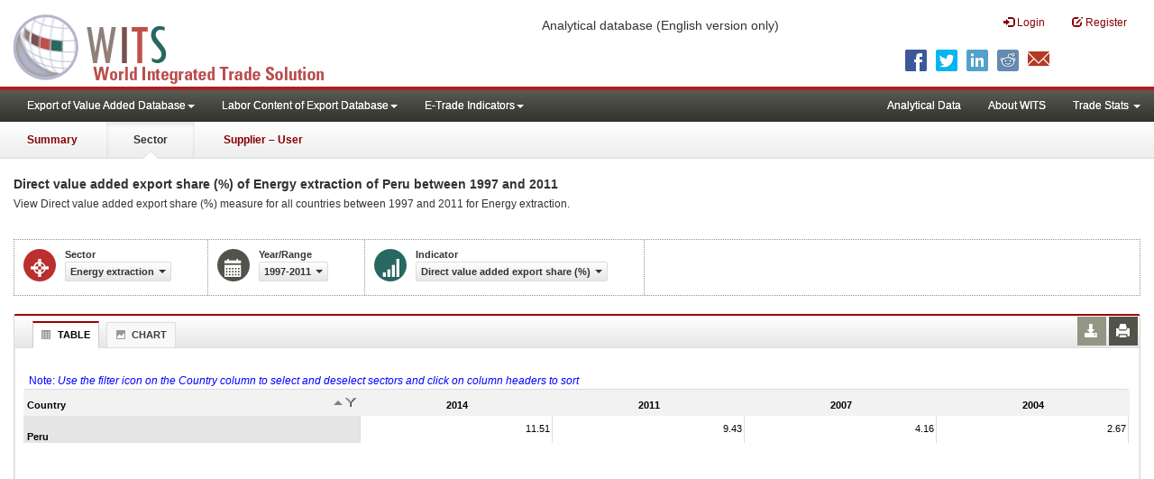

--- FILE ---
content_type: text/html; charset=utf-8
request_url: https://wits.worldbank.org/analyticaldata/evad/sector/ENERGY/startyear/1997/endyear/2011/indicator/direct_X_shr/filter/PER
body_size: 12777
content:


<!DOCTYPE html PUBLIC "-//W3C//DTD XHTML 1.0 Transitional//EN" "http://www.w3.org/TR/xhtml1/DTD/xhtml1-transitional.dtd">
<html xmlns="http://www.w3.org/1999/xhtml">
<head id="Head1"><title>
	 Energy extraction |  Direct value added export share (%) | 1997-2011 | WITS | Data
</title><meta http-equiv="X-UA-Compatible" content="IE=Edge" /><meta name="viewport" content="target-densitydpi=device-dpi, initial-scale=1.0, user-scalable=no" /><meta name="description" content="Energy extraction,  Direct value added export share (%) between 1997 and 2011" /><meta name="keywords" content="Skilled Labor Value Share of Export (%), Unskilled Labor Value Share of Export (%), Skilled Labor Direct Value Added (US $Mil), Unskilled Labor Direct Value Added (US $Mil), Skilled Labor Direct Value Added Share (%), Unskilled Labor Direct Value Added Share (%), Skilled Domestic Value Added Share (%), Unskilled Domestic Value Added Share (%) ,Export (US $Mil), Gross Value Of Export (US $Mil), Gross Export Share (%), Skilled Revealed Intensity Index -Bwd Linkage (%), Unskilled Revealed Intensity Index -Bwd Linkage (%), Skilled Revealed Intensity Index -Fwd Linkage (%), Unskilled Revealed Intensity Index -Fwd Linkage (%), Skilled Total Value Export Share - Bwd Linkage (%) ,Unskilled Total Value Export Share - Bwd Linkage (%), Skilled Total Value Export Share -Fwd Linkage (%), Unskilled Total Value Export Share -Fwd Linkage (%)" /><link href="../../../../../../../../../../Styles/bootstrap.css" rel="stylesheet" media="screen" /><link href="../../../../../../../../../../Styles/defaultTheme.css" rel="stylesheet" media="screen" />
      <!--<link rel="stylesheet" href="/Styles/grid/jqx.base.css" type="text/css" />-->
    <link href="../../../../../../../../../../Styles/grid/jqx.base-v3.8.css" rel="stylesheet" type="text/css" /><link href="../../../../../../../../../../Styles/customStyles-Lcex.css" rel="stylesheet" media="screen" />

      <script type="text/javascript" src="https://wits.worldbank.org/analyticaldata/Scripts/jquery.js"></script>
      <script src="https://wits.worldbank.org/analyticaldata/Scripts/Utilites.js" type="text/javascript"></script>

    <script type="text/javascript"  src="https://wits.worldbank.org/analyticaldata/Scripts/bootstrap.js"></script>
    <script type="text/javascript" src="https://wits.worldbank.org/analyticaldata/Scripts/grid/jqx-all.js"></script>
      <script type="text/javascript" src="https://wits.worldbank.org/analyticaldata/Scripts/grid/jqxgrid.filter-V3.8.0.js"></script>
    <script type="text/javascript" src="https://wits.worldbank.org/analyticaldata/Scripts/grid/jqxcore.js"></script>
    <script src="https://wits.worldbank.org/analyticaldata/Scripts/grid/jqxdata.export.js" type="text/javascript"></script>
    <script src="https://wits.worldbank.org/analyticaldata/Scripts/grid/jqxgrid.export.js" type="text/javascript"></script>

 <script src="//assets.adobedtm.com/572ee9d70241b5c796ae15c773eaaee4365408ec/satelliteLib-efd6120a6f6ed94da49cf49e2ba626ac110c7e3c.js"></script> 
</head>
<body>
    <header role="banner" class="navbar navbar-inverse navbar-fixed-top bs-docs-nav"
         id="bannerStrip">
    <div class="navbar-header">

         <div class="pull-left">
         <a class="navbar-brand" href="https://wits.worldbank.org/Default.aspx"  title="logo for World Integrated Trade Solution">WITS</a>
         </div>

         <div class="pull-right">
          <button data-target="#topRightNav" data-toggle="collapse" type="button" class="navbar-toggle" id="topRightNavCollapsed">
            <span class="sr-only">Toggle navigation</span>
            <span class="glyphicon glyphicon-cog"></span>
            </button>
            <button data-target="#navList" data-toggle="collapse" type="button" class="navbar-toggle" id="navListCollapsed">
            <span class="sr-only">Toggle navigation</span>
            <span class="icon-bar"></span>
            <span class="icon-bar"></span>
            <span class="icon-bar"></span>
            </button>
            <nav class="collapse navbar-collapse bs-navbar-collapse" role="navigation" id="topRightNav">
               <ul class="nav navbar-nav" id="topRightLink">
                  <li class=""><a href="javascript:void(0)"><span class="glyphicon glyphicon-log-in"></span> Login</a> </li>
                  <li class=""><a href="https://wits.worldbank.org/register.html"><span class="glyphicon glyphicon-edit"></span> Register</a> </li>
               </ul>
            </nav>
          <div class="clearfix"></div>
<ul class="shareLinkList pull-right desktop">
                     <li class="facebook"><a title="Facebook" onclick="buildShareURL();" href="javascript:void(0);">
                        </a>
                     </li>
                     <li class="twitter"><a title="Twitter" onclick="buildShareURL();" href="javascript:void(0);">
                        </a>
                     </li>
                     <li class="linkedin"><a title="Linkedin" onclick="buildShareURL();" href="javascript:void(0);">
                        </a>
                     </li>
                     <li class="gPlus"><a title="Google Plus" onclick="buildShareURL();" href="javascript:void(0);">
                        </a>
                     </li>
                     <li class="reddit"><a title="Reddit" onclick="buildShareURL();" href="javascript:void(0);">
                        </a>
                     </li>
                     <li class="stumbleupon"><a title="StumbleUpon" onclick="buildShareURL();" href="javascript:void(0);">
                      </a>
                     </li>
                     <li class="delicious"><a title="Delicious" onclick="buildShareURL();" href="javascript:void(0);">
                        </a>
                     </li>
                     <li class="email"><a title="Email" onclick="buildShareURL();" href="javascript:void(0);">
                        </a>
                     </li>
                  </ul>         
          </div>
                       <div class="centre-header">
                    <span class="version-name"> Analytical database <small>(English version only)</small></span>
             </div> 
         </div>
      </header>
      <div id="fixedContent">
        <div id='mainMenuWrapper'><div id='mainMenu'><nav role='navigation' class='collapse navbar-collapse bs-navbar-collapse' id='navList'><ul class='nav navbar-nav'><li class=''><a href='#void' class='dropdown-toggle' data-toggle='dropdown'>Export of Value Added Database<span class='caret'></span></a><ul class='dropdown-menu'><li><a href='https://wits.worldbank.org/analyticaldata/evad-countrystats.aspx'>By Country</a></li><li><a href='https://wits.worldbank.org/analyticaldata/evad-country-indicator.aspx'>By Indicator</a></li><li><a href='https://wits.worldbank.org/analyticaldata/evaddatadownload.aspx'>Data Download</a></li><li><a href='https://wits.worldbank.org/analyticaldata/evad/metadata/country/all'>Metadata</a></li><li><a href='https://wits.worldbank.org/analyticaldata/evad-dataavailability.aspx'>Data Availability</a></li></ul></li><li class=''><a href='#void' class='dropdown-toggle' data-toggle='dropdown'>Labor Content of Export Database<span class='caret'></span></a><ul class='dropdown-menu'><li><a href='https://wits.worldbank.org/analyticaldata/lacex-countrystats.aspx'>By Country</a></li><li><a href='https://wits.worldbank.org/analyticaldata/lacex-country-indicator.aspx'>By Indicator</a></li><li><a href='https://wits.worldbank.org/analyticaldata/lacexdatadownload.aspx'>Data Download</a></li><li><a href='https://wits.worldbank.org/analyticaldata/lacex/metadata/country/all'>Metadata</a></li><li><a href='https://wits.worldbank.org/analyticaldata/lacex-dataavailability.aspx'>Data Availability</a></li></ul></li><li class=''><a href='#void' class='dropdown-toggle' data-toggle='dropdown'>E-Trade Indicators<span class='caret'></span></a><ul class='dropdown-menu'><li><a href='https://wits.worldbank.org/analyticaldata/etrade-indicators.aspx'>By Country & Peer Countries</a></li><li><a href='http://wits.worldbank.org/data/public/E-trade_indicators_with_comparators.xlsx'>Raw Data Download</a></li><li><a href='https://wits.worldbank.org/analyticaldata/e-trade/metadata/indicator/all'>Metadata</a></li></ul></li></ul><ul class='nav navbar-nav navbar-right'><li class=''><a href='https://wits.worldbank.org/analyticaldata/analyticaldata.aspx'>Analytical Data</a> </li><li class=''><a href='https://wits.worldbank.org/about_wits.html'>About WITS</a> </li><li class=''><a href='#void' class='dropdown-toggle' data-toggle='dropdown'>Trade Stats <span class='caret'></span></a><ul class='dropdown-menu'><li><a href='https://wits.worldbank.org/countrystats.aspx?lang=en'>By Country</a></li><li><a href='https://wits.worldbank.org/country-indicator.aspx?lang=en'>By Indicator</a></li><li><a href='https://wits.worldbank.org/trade-visualization.aspx?lang=en'>Visualization</a></li><li><a href='https://wits.worldbank.org/datadownload.aspx?lang=en'>Data Download</a></li><li><a href='https://wits.worldbank.org/CountryProfile/Metadata/en/Country/All'>Metadata</a></li><li><a href='https://wits.worldbank.org/countryprofile-dataavailability.aspx?lang=en'>Data Availability</a></li><li><a href='https://wits.worldbank.org/Help/country-summary-help.html'>Help</a></li></ul></li></ul></nav></div></div><div id='pageHeader'><div class='row'><div id='pageTabs'><div class='tabs'><ul class='nav nav-tabs' id='switchPage'><li id='summary'><a title='United States Export of value added indicators for 2011 summary' href='https://wits.worldbank.org/analyticaldata/evad/Country/USA/Year/2011/Summary'>Summary</a></li><li id='partner' class='active'><a href='javascript:void'>Sector</a></li><li id='product'><a title='United States Exports of value added by all suppliers indicators 1997 - 2011' href='https://wits.worldbank.org/analyticaldata/evad/Country/USA/Year/2011/sector/ENERGY/economy/all'>Supplier – User</a></li></ul></div></div></div></div>

        
         <div id="mainHeading">
          <div class="pull-left">
                <div class="elements variableHeader">
                      <h1> Direct value added export share (%) of Energy extraction</h1> of Peru between 1997 and 2011
                </div>
            </div> 
            <div class="pull-right">
               <div class="btn-group pull-right" id="goTo">
                  <button class="btn btn-default btn-sm dropdown-toggle" type="button" data-toggle="dropdown">
                  Go To <span class="caret"></span>
                  </button>
                  <ul class="dropdown-menu">
                     <li><a href="#export">Exports</a></li>
                     <li><a href="#import">Imports</a></li>
                     <li><a href="#tradePer">Trade % of GDP MRV</a></li>
                     <li><a href="#trade">Trade</a></li>
                     <li><a href="#tradeIndicators">Trade Indicators</a></li>
                     <li><a href="#tariffIndicators">Tariff</a></li>
                     <li><a href="#developmentIndicators">Developement Indicators</a></li>
                     <li><a href="#topExportWrapper">Top Exports</a></li>
                     <li><a href="#topImportWrapper">Top Imports</a></li>
                     <li><a href="#products">Products</a></li>
                  </ul>
               </div>
               &nbsp; &nbsp;
               <div class="btn-group pull-right phone" id="share">
                  <button class="btn btn-default btn-sm dropdown-toggle" type="button" data-toggle="dropdown" title="Share">
                  <span class="glyphicon glyphicon-share"></span> <span class="text">Share</span> <span class="caret"></span>
                  </button>
                  <ul class="shareLinkList dropdown-menu">
                     <li class="facebook"><a title="Facebook" onclick="buildShareURL();" href="#">Facebook</a></li>
                     <li class="twitter"><a title="Twitter" onclick="buildShareURL();" href="#">Twitter</a></li>
                     <li class="linkedin"><a title="Linkedin" onclick="buildShareURL();" href="#"> Linkedin</a></li>
                     <li class="gPlus"><a title="Google Plus" onclick="buildShareURL();" href="#">Google Plus</a></li>
                     <li class="reddit"><a title="Reddit" onclick="buildShareURL();" href="#">Reddit</a></li>
                     <li class="stumbleupon"><a title="StumbleUpon" onclick="buildShareURL();" href="#">Stumble Upon</a></li>
                     <li class="delicious"><a title="Delicious" onclick="buildShareURL();" href="#">Delicious</a></li>
                     <li class="email"><a title="Email" onclick="buildShareURL();" href="#">Email</a></li>
                  </ul>
               </div>
               &nbsp; &nbsp;

           <!--    <button id="PartnerHelp" class="btn btn-default btn-sm   " type="button"  title="Help">
               <span class="glyphicon glyphicon-info-sign"></span> <span class="text">Help</span>
               </button>-->
               &nbsp; &nbsp; 
            </div>
         </div>
      </div>

      <div id="contentWrapper">
         <div class="loader">
            Loading..</div>
         <div id="pageContent">
            <div class="tabContent" id="partner">
               <div class="row">
                  <div class="col-md-12">
                     <div class="pull-left">
					<div class="elements variableHeader">
                         <p>

                          View  Direct value added export share (%) measure for all countries between 1997 and 2011  for Energy extraction.

                        </p>
					</div>
				</div>
                     <div class="clearfix"></div>
                     <div class="variableContainer" id="partnerVariable">
                        <div class="variableInnerContainer">
                         <!--  <div class="dottedBdrBox countryBox">
                              <div class="icon iconCountry">
                                 <span class="glyphicon glyphicon-globe"></span>
                              </div>
                              <div class="variable">
                                 <div class="variableLabel">Indicator
                                 </div>
                                 <div class="variableValue">
                                    <span id="countryName1" onclick="ShowCountryToolTip(this);" class="glyphicon glyphicon-eye-open ttIcon metadataMain"></span>                                            
                                          <a  class="btn btn-default  btn-sm modalTrigger" data-toggle="modal"
                                                    data-target="#changeDropdownModal" id="selectedIndicator"><span class="text">
                                                    </span><span class="caret"></span></a>
                                 </div>
                              </div>
                           </div> -->
                           <div class="dottedBdrBox yearBox">
                              <div class="icon iconSector">
                                 <span class="glyphicon glyphicon-screenshot"></span>
                              </div>
                              <div class="variable">
                                 <div class="variableLabel">Sector</div>
                                 <div class="variableValue">
                         
                                     <a  class="btn btn-default  btn-sm modalTrigger" data-toggle="modal"
                                                    data-target="#changeDropdownModal" id="selectedSector"><span class="text"></span><span
                                                        class="caret"></span></a>
                                 </div>
                              </div>
                           </div>
                           <div class="dottedBdrBox yearBox">
                              <div class="icon iconYear">
                                 <span class="glyphicon glyphicon-calendar"></span>
                              </div>
                              <div class="variable">
                                 <div class="variableLabel">Year/Range</div>
                                 <div class="variableValue">
                                    <a  class="btn btn-default  btn-sm modalTrigger" data-toggle="modal"
                                                    data-target="#changeDropdownModal" id="selectedYear"><span class="text"></span><span
                                                        class="caret"></span></a>
                                 </div>
                              </div>
                           </div>
                           <div class="dottedBdrBox yearBox">
                              <div class="icon iconIndicator">
                                 <span class="glyphicon glyphicon-signal"></span>
                              </div>
                              <div class="variable">
                                 <div class="variableLabel">Indicator</div>
                                 <div class="variableValue">
                                    <a  class="btn btn-default  btn-sm modalTrigger" data-toggle="modal"
                                                    data-target="#changeDropdownModal" id="selectedIndicator"><span class="text"></span><span
                                                        class="caret"></span></a>
                                 </div>
                              </div>
                           </div>
                            
                           

                        </div>
                     </div>
                  </div>
               </div>


                    <!-- <div class="row">
                    <div class="col-md-12">
                        <div class="outerTab">
                         
                           <ul class="outerTabLinks list-inline list-unstyled" role="tablist" id="myTab">
                                <li role="presentation" class="active tableView"><a href="#tableView" aria-controls="home"
                                    role="tab" data-toggle="tab"><span class="icon"></span>Table</a></li>
                                <li role="presentation" class="chartView"><a href="#chartView" aria-controls="profile"
                                    role="tab" data-toggle="tab">
                                        <span class="icon"></span>Chart</a></li>
                            </ul>
                        </div>
                    </div>
                </div>-->

               <div class="row posRel">

               <div class="col-md-12 ">
        <div class="tab-content">
            <div id="chartView" class="tab-pane ">          
            <section>
                        <h4>
                           <div class="pull-left">
                                <div class="">
                                    <ul class="New outerTabLinks list-inline list-unstyled" role="" id="Ul2">
                                        <li class="tableView"><a title="#tableView" href="#"  data-toggle="tab"><span class="icon"></span>Table</a></li>
                                        <li class="active chartView"><a title="#chartView" href="#"  data-toggle="tab"><span class="icon"></span>Chart</a></li>
                                    </ul>
                                </div>
                           </div>
                           <ul class="widgettools list-inline list-unstyled custom">
                               
                                    <li class="active">
                                       <a href="javascript:void(0)"  id="Linechart"><span class="line-chart" title="Line Chart"></span></a>
                                    </li>
                                    <li>
                                       <a href="javascript:void(0)"  id="columnchart"><span class="bar-chart" title="Bar Chart"></span></a>
                                    </li>
                                     <li>
                                       <a href="javascript:void(0)"  id="columnHorizantalchart"><span class="Horizantal-chart" title="Horizantal Chart"></span></a>
                                    </li>
                               </ul>


                             <ul class="widgettools list-inline list-unstyled">
                                     <li class="download" id="SaveChart">
                                       <a href="javascript:void(0)" class="downloadIcon" id="ChartDownload"><span class="glyphicon glyphicon-download-alt"></span></a>
                                       <div class="toolPopover downloadOptions">
                                          <ul class="list-unstyled options downlaodFormat" id="Ul3">
                                             <li class="png" id="savePng"><a href="#" data-customlink="fd:EVADsectortimeseries:en:png" data-text="EVADsectortimeseries"><span class="text">PNG</span></a></li>
                                             <li class="divider"></li>
                                             <li class="jpg" id="saveJpeg"><a href="#" data-customlink="fd:EVADsectortimeseries:en:jpg" data-text="EVADsectortimeseries"><span class="text">JPEG</span></a></li>
                                          
                                          </ul>
                                       </div>
                                    </li>
                                    <li class="print">
                                       <a href="javascript:void(0)"  id="ChartPrint" data-customlink="fd:EVADsectortimeserieschart:en:prn" data-text="EVADsectortimeserieschart"><span class="glyphicon glyphicon-print"></span></a>
                                       
                                    </li>
                                    
                               <!-- <li class="embedWidget">
                                <a href="javascript:void(0)" id="Chartembed"><span class="icon-scissors glyphicon"></span></a>
                                  <div class="ChartembedCodeDropDown toolPopover">
	                                <em>Copy and paste the following code to your website:</em>
	                                <textarea  rows="100" cols="50" class="alignLeft" id="TxtChartEmbededURL"></textarea>
                                </div>
                                </li>-->

                               </ul>
                        </h4>
                        <div class="content">
                           <div style="display:none">
                              <div class="pull-left" id="SelectedvaluesDiv4chart">

                              </div>
                           </div>
                           
                           <div class="row">
                           
                              <div class="col-md-3">
                              
                               <a href="javascript:void" id="showHideLink" class="btn btn-default dropdown-toggle btn-sm">More Partners    <span class="caret"></span></a> 
                              <div  id="jqxListBoxForChart"></div>
                              </div>
                              <div class="col-md-6"> <div id="dropDownSeries"></div></div>
                           </div>

                           <div class="clearfix" style="clear:both"></div>
                           <div class="chartHeader">
                           </div>
                           <div id="productImportChart"></div>

                        </div>
                     </section>
            </div>
            <div id="tableView" class="tab-pane active">
                          <div id="productInfo">
                           <section id="products">
                              <h4>
                                 <div class="pull-left">
                                <div class="">
                                    <ul class="New outerTabLinks list-inline list-unstyled" role="" id="Ul1">
                                        <li class="active tableView"><a title="#tableView" href="#"  data-toggle="tab"><span class="icon"></span>Table</a></li>
                                        <li class="chartView"><a title="#chartView" href="#"  data-toggle="tab"><span class="icon"></span>Chart</a></li>
                                    </ul>
                                </div>
                           </div>
                                                          
                                 <ul class="widgettools list-inline list-unstyled">
                                    <li class="download">
                                       <a href="javascript:void(0)" class="downloadIcon" id="DataDownload"><span class="glyphicon glyphicon-download-alt"></span></a>
                                       <div class="toolPopover downloadOptions">
                                          <ul class="list-unstyled options downlaodFormat" id="dropDownFileFormat">
                                             <li class="excel"><a href="#" data-customlink="fd:EVADsectortimeseries:en:xlsx" data-text="EVADsectortimeseries"><span class="icon"></span><span class="text">Excel</span></a></li>

                                          </ul>
                                       </div>
                                    </li>
                                    <li class="print">
                                       <a href="javascript:void(0)"  id="DataPrint" data-customlink="fd:EVADsectortimeseries:en:prn" data-text="EVADsectortimeseries"><span class="glyphicon glyphicon-print"></span></a>
                                       <div class="toolPopover printOptions">
                                          <ul class="list-unstyled options">
                                             <li><input type="radio" name="printOption"  id="All"/> Print All</li>
                                             <li><input type="radio" name="printOption" id="Selected" checked='checked'/> Print Selected</li>
                                             <li><a class="btn btn-default btn-sm printBtn" href="javascript:void(0)" id="DataPrintBtn" data-customlink="fd:EVADsectortimeseries:en:prn" data-text="EVADsectortimeseries">Print</a></li>
                                          </ul>
                                       </div>
                                    </li>
                                   <!-- <li class="embedWidget">
                                       <a href="javascript:void(0)" id="Dataembed"><span class="icon-scissors glyphicon"></span></a>
                                       <div class="toolPopover embedOptions">
                                          <input type="checkbox" id="ChkMetadata" checked /> Include Metadata.  
                                          <hr />
                                          <input type="checkbox" id="ChkTopItems" /> Show top <input type="text" id="TxtTopItems" onkeydown="return IsNumber();" onkeyup="return NumberOnly();"  maxlength="4" style="width:35px;" value="5" disabled  /> records.  
                                          <hr />
                                          <em>Copy and paste the following code to your website:</em>
                                          <textarea  rows="100" cols="50" class="alignLeft" id="TxtEmbededURL"></textarea>
                                       </div>
                                    </li>-->
                                 </ul>
                              </h4>
                              <div class="content">
                                 <div class="pull-left" id="SelectedvaluesDiv">
                                 </div>
                                  <!--<div class="pull-left"><b> Sector:</b></div> <div class="pull-left btn mL5 btn-default dropdown-toggle btn-sm" id="jqxSector-GridFilter"></div>
                                  <div class="pull-left mL5"><b>Select Indicator:</b></div><div class="pull-left mL5 btn btn-default dropdown-toggle btn-sm" id="jqxIndicator-GridFilter"></div>
                                  -->
                                 <div class="posRel pull-right">
                                      <a href="javascript:void" id="showHideLink1" class="btn btn-default dropdown-toggle btn-sm">Show More Columns    <span class="caret"></span></a> 
                                    <div class="pull-left" id="jqxlistbox"></div>
                                 </div>
                                 <div class="clearfix">&nbsp;&nbsp;<span style="color: blue;">Note: <i>Use the filter icon on the Country column to select and deselect sectors and click on column headers to sort </i> </span></div>
                                 <div id="jqx-Partner">
                                    <div id="jqx-PartnerGrid">
                                    </div>
                                 </div>
                                 <div class="clearfix"></div>

                              </div>
                           </section>
                        </div>
            </div>
        </div>
    </div>

    <div class="curtain"></div>
                        <div id="gdp-meta-data" style=" top:200px; bottom:400px; left:400px; right:400px;"></div>
                  <div class="curtain"></div>
               </div>
            </div>
         </div>
         <footer id="footerStrip">
            <ul class="list-inline" id="footerLinks">
               <li><a href="https://wits.worldbank.org/about_wits.html">About</a></li>
                   <li class="divider">.</li>
                   <li><a href="https://wits.worldbank.org/contactwits.html">Contact</a></li>
                   <li  class="divider">.</li>
                   <li><a href="https://wits.worldbank.org/faqs.html#Databases">Usage Conditions</a></li>
                   <li  class="divider">.</li>
                   <li><a href="https://www.worldbank.org/en/about/legal" target="_blank">Legal</a></li>
                   <li  class="divider">.</li>
                   <li><a href="https://wits.worldbank.org/dataproviders.html">Data Providers</a></li>
                   <li class="divider">.</li>
                   <li id="Pagerefresh">Page refreshed : Jan-29-2026 18:36 ET</li>
            </ul>
            <ul class="list-inline" id="orgPartners">
               <li>Partners:</li>
               <li id="itcsmalllogo"><a href="http://www.intracen.org/" title="International Trade Center" target="blank">ITC</a></li>
               <li  class="divider">.</li>
               <li id="unctad"><a href="http://unctad.org/en/Pages/Home.aspx" title="United Nations Conference on Trade and Development " target="blank">UNCTAD</a></li>
               <li  class="divider">.</li>
               <li id="unstats"><a href="http://unstats.un.org/unsd/default.htm" title="United Nations Statistical Commission" target="blank">UNSTATS</a></li>
               <li  class="divider">.</li>
               <li id="wto"><a href="http://www.wto.org/" title="World Trade Organization" target="blank">World Trade Organization</a></li>
               <li class="divider">.</li>
               <li id="wb"><a href="http://www.worldbank.org" title="World Bank" target="blank">World Bank</a></li>
            </ul>
         </footer>
         <div class="toolTipContent"></div>
<div class="modal fade" id="changeDropdownModal" tabindex="-1" role="dialog" aria-labelledby="myModalLabel"
        aria-hidden="true">


    </div>
      </div>

   
</body>


 <script type="text/javascript">
<!--
     var s_pageName = "";
     var s_channel = "DEC WITS EXT";
     var s_hier1 = "DEC,DEC WITS EXT";
     var s_prop1 = "";
     var s_prop2 = "Not Available";  /* Author */
     var s_prop3 = "Not Available";  /* Date */
     var s_prop4 = "Not Available";  /* Topic */
     var s_prop5 = "Not Available";  /* Sub Topic */
     var s_prop6 = "Not Available";  /* Region */
     var s_prop7 = "Not Available";  /* Country */
     var s_prop8 = "Not Available";  /* DocType */
     var s_prop9 = "Not Available";  /* MDK or unique identifier */
     var s_prop10 = "Live";          /* Site Status */
     var s_prop11 = "Not Available"; /* Data Source */
     var s_prop13 = "DEC";           /* VPU */
     var s_prop16 = "English";         /* doc language */
     var s_prop17 = "English";         /* site language */

     var sTitle = document.title;
     var asTitleParts = sTitle.split("-");
     while (sTitle.indexOf(",") > -1)
         sTitle = sTitle.replace(",", "");

     s_pageName = sTitle;
     s_prop1 = sTitle;
     s_hier1 += ", " + sTitle;

     var s_account = "wbnispdecwits,wbglobalext"
//-->
</script>
<script type="text/javascript" src="https://siteresources.worldbank.org/scripts/s_code_remote.js"></script>


<script src="https://wits.worldbank.org/analyticaldata/Scripts/EVAD-Sector-TimeSeries.js" type="text/javascript"></script>
<script src="https://wits.worldbank.org/analyticaldata/Scripts/EVAD-SelectionVariables-Data.js" type="text/javascript"></script>
<script src="https://wits.worldbank.org/analyticaldata/Scripts/EVADLoaddropdowns.js" type="text/javascript"></script>
<script src="https://wits.worldbank.org/analyticaldata/Scripts/country-years.js" type="text/javascript"></script>

<script src="https://wits.worldbank.org/analyticaldata/Scripts/countries-Hash.js" type="text/javascript"></script>
<script src="https://wits.worldbank.org/analyticaldata/Scripts/Utilites.js" type="text/javascript"></script>
<script src="https://wits.worldbank.org/analyticaldata/Scripts/Metadata.js" type="text/javascript"></script>

<script  type="text/javascript">
    SelectedReporter = "USA";
    SelectedReporterName = "United States";
    SelectedYear = "1997-2011";

    SelectedSector = "ENERGY";
    SelectedSectorName = "Energy extraction";
    SelectedIndicator = "direct_X_shr";
    SelectedIndicatorName = " Direct value added export share (%)";

    var PrvSelectedTradeFlow = "";
    SelectedGridFilter = "";
    SelectedtopChartItems = "";
     var Svrpath = "https://wits.worldbank.org/analyticaldata/";
    var strView = "sectorView";

     var filtercolumnName = "Peru";

   var partnerData = new Array(); 
var RCountry =  ["Albania","Argentina","Armenia","Australia","Austria","Azerbaijan","Bahrain","Bangladesh","Belarus","Belgium","Benin","Bolivia","Botswana","Brazil","Brunei","Bulgaria","Burkina Faso","Cambodia","Cameroon","Canada","Chile","China","Colombia","Costa Rica","Cote d'Ivoire","Croatia","Cyprus","Czech Republic","Denmark","Dominican Republic","Ecuador","Egypt, Arab Rep.","El Salvador","Estonia","Ethiopia(excludes Eritrea)","Finland","France","Georgia","Germany","Ghana","Greece","Guatemala","Guinea","Honduras","Hong Kong, China","Hungary","India","Indonesia","Iran, Islamic Rep.","Ireland","Israel","Italy","Jamaica","Japan","Jordan","Kazakhstan","Kenya","Korea, Rep.","Kuwait","Kyrgyz Republic","Lao PDR","Latvia","Lithuania","Luxembourg","Madagascar","Malawi","Malaysia","Malta","Mauritius","Mexico","Mongolia","Morocco","Mozambique","Namibia","Nepal","Netherlands","New Zealand","Nicaragua","Nigeria","Norway","Oman","Pakistan","Panama","Paraguay","Peru","Philippines","Poland","Portugal","Puerto Rico","Qatar","Russian Federation","Rwanda","Saudi Arabia","Senegal","Singapore","Slovak Republic","Slovenia","South Africa","Spain","Sri Lanka","Sweden","Switzerland","Taiwan, China","Tajikistan","Tanzania","Thailand","Togo","Trinidad and Tobago","Tunisia","Turkey","Uganda","Ukraine","United Arab Emirates","United Kingdom","United States","Uruguay","Venezuela","Vietnam","Zambia","Zimbabwe"];
var R2014 =  ["24.984339","9.6174158","0.5180593","28.566805","1.0810968","90.980703","52.956831","0.0705445","6.2272251","0.4438842","0.00740608","70.302725","0.2122649","9.3544587","95.892745","11.224993","42.425078","0.000465","40.892258","36.361358","0.2392257","1.6644908","71.049464","0.4457603","5.1590692","3.8569503","0.00131538","4.7578011","5.7889223","0.1417261","61.312026","28.90892","0.8432606","5.5388428","1.3605404","1.0910277","1.7700506","0.9656822","0.7600039","0.8844397","1.2232525","3.5099022","7.2947398","0.4123696","0.1135689","1.2472284","5.6899257","46.72378","73.7876","0.0679865","1.2519748","0.8436271","1.2451683","0.2157143","0.0905864","72.562438","0.0663513","0.7879296","96.257907","1.5120408","10.781433","1.9304095","0.9600098","0.0556348","38.804871","45.922688","22.06794","0.0378765","0.0209291","17.09348","35.105911","0.5140702","61.49236","0.2162837","0.00114986","9.1472","2.3082465","0.3316059","94.924617","62.039673","82.709211","0.9291288","0.3302411","24.570486","11.505629","0.6729353","2.4053324","1.7035119","0.1136861","82.876807","75.413507","46.534061","90.688753","0.1836884","0.665818","3.988694","2.6550969","9.5264181","0.9935266","0.2850367","2.0985389","0.2117991","0.7508926","12.398294","0.0372748","2.3906481","0.1280419","56.699324","11.537725","0.6909059","46.859652","5.2595075","55.282784","4.7041979","8.255703","2.5929982","91.22349","13.197105","8.4186807","7.3652685"];
var R2011 =  ["18.110122","9.5002167","4.5276593","22.545199","1.3709723","93.032634","51.436639","0.3017466","14.023165","0.8425014","0.00561327","22.329204","0.00225612","6.3477807","96.030623","9.7535178","56.696951","0.000323","37.330377","28.891659","0.1648984","2.4124034","66.52739","0.1393833","10.465235","2.5952319","0.00593453","6.4913243","9.010689","0.1505361","56.205463","38.292876","0.4326843","4.6023913","0.6310949","1.212977","1.6630648","1.5453221","0.7019663","0.6935404","1.543772","1.8013153","0.5210004","0.0428672","0.2260838","1.7926399","5.0636515","41.883972","77.446032","0.030973","0.5627147","1.1136155","0.6196542","0.204101","0.1244569","76.958579","0.0502096","0.9504816","96.207738","23.968896","8.9777194","2.2173434","2.1726599","0.1539594","45.433906","41.397706","19.933541","0.0195471","0.0117748","15.394829","53.272104","0.6448951","46.180463","0.1452553","0.00128999","7.4707478","3.521286","0.0545781","95.108747","67.237455","88.36751","0.8989691","0.1042292","24.097082","9.4298325","0.7752381","2.5290765","1.0956164","0.8805416","81.337321","77.735651","39.406496","92.44616","0.1596862","0.8060544","4.5885064","2.6393011","8.4236801","0.8349915","0.1077545","1.7235491","1.0239782","0.6832968","2.2045875","0.0414009","2.7977902","0.0439187","54.172599","18.799241","0.8467381","36.702314","10.676827","51.981771","7.5034775","5.7212878","0.6269818","94.566","20.003811","2.5625251","5.6827929"];
var R2007 =  ["3.9837789","23.463704","1.0591618","18.879567","1.1121849","91.10679","49.775085","0.1289447","12.746088","0.6835115","0.00453645","68.881661","0.00444999","9.0521619","96.96213","8.1792593","54.777229","0.000507","44.534764","22.585148","0.1146654","2.6320107","49.72209","0.0929081","16.231643","2.2105314","0.0116838","5.5212226","9.0996593","0.0667265","66.778964","32.788345","0.2633251","2.1117033","0.000781","0.6545215","1.4583232","0.7074358","0.7483246","0.4981794","0.7214448","4.8003659","8.2584761","0.0249492","0.3153876","2.434261","3.960222","47.888631","80.814731","0.0174055","0.3297964","0.8974489","0.2948382","0.1632316","0.1463534","53.170455","0.1134143","0.7958845","96.727282","22.097544","22.967781","1.0985521","4.4594839","0.2693507","45.157903","36.218858","21.45848","0.0046935","0.0117342","20.762445","12.450854","0.4308314","54.944408","0.1028388","0.2931305","8.1914686","2.1065021","0.0192197","95.90885","66.433847","88.60867","1.2963155","0.2563187","35.903355","4.1594125","0.5816208","2.3997955","0.512558","0.7676961","74.470633","70.752704","38.334113","91.899133","0.1822699","0.788329","4.8496488","2.2014365","8.6462595","0.5215948","0.0233503","1.0052648","1.2604705","0.8668916","26.145151","0.0311492","2.2310309","0.065702","65.62888","18.141435","0.5989661","37.242723","8.164417","59.524775","7.2604589","2.4054758","1.722951","90.518522","30.794472","3.7549395","0.6091765"];
var R2004 =  ["0.4740367","40.083683","5.133624","17.340524","0.7583338","68.905818","45.211837","0.1681479","10.257331","0.4821941","0.00453199","52.534121","0.001193","2.6623132","95.259756","6.8969831","39.515859","0.000844","35.297424","17.005168","0.1573258","2.8683562","34.464034","0.3965648","6.3944049","1.6334141","0.00682218","4.6637628","8.1167392","0.0532748","56.965107","18.793227","0.5752474","1.4371073","0.00121333","0.9352308","0.9720944","0.4134619","0.5042857","1.156613","0.4845433","3.4740023","2.2793816","0.0112352","0.1819509","1.0343486","1.5665211","50.620681","74.567091","0.00620658","0.2513263","0.4659676","0.0461839","0.0822987","0.0657663","48.831591","0.0630955","0.5564104","95.364779","32.136658","1.5973596","0.4475175","9.5191792","0.21074","25.425991","31.823534","19.677106","0.00273983","0.00889713","17.646441","1.0455962","0.3649429","39.946041","0.0722536","0.4284421","5.3662322","0.7957272","0.0997852","96.143317","57.174462","85.251695","0.6591072","0.1737226","39.477751","2.6693333","0.0951704","3.2521743","0.4210127","0.2579182","77.2089","66.3082","6.0067654","91.276985","0.1639916","0.6125705","4.4544809","3.2942064","9.3648717","0.3256429","0.027491","0.8727128","1.2091342","0.4627553","34.153411","0.021538","1.2745228","0.0625735","60.570002","8.3002225","0.3693845","25.83431","13.786328","46.357188","5.6775261","1.4652986","0.8348735","89.138603","30.108556","2.269022","0.3841589"];
for (var i = 0; i < 120; i++) { var row = {};row["RCountry"] = RCountry[i];
row["R2014"] = R2014[i];
row["R2011"] = R2011[i];
row["R2007"] = R2007[i];
row["R2004"] = R2004[i];
 partnerData[i] = row; }  var partnerSource =   { localdata: partnerData, datatype:  "array", datafields: [ { name: 'RCountry'},
{ name: 'R2014', type: 'float'},
{ name: 'R2011', type: 'float'},
{ name: 'R2007', type: 'float'},
{ name: 'R2004', type: 'float'},
 ],};
var dataAdapter = new $.jqx.dataAdapter(partnerSource, { downloadComplete: function (partnerData, status, xhr) { }, loadComplete: function (partnerData) { }, loadError: function (xhr, status, error) { } });$("#jqx-PartnerGrid").jqxGrid( { width: '100%', height: 400, source: dataAdapter, theme: '',filterable: true, autoshowfiltericon: false, sortable: true, pageable: false, altrows: true, columnsheight: 30, rowsheight: 30, columnsresize: true, columnsreorder: true, enablehover:false, columns: [{ text:'Country', datafield:'RCountry', minwidth: 120, pinned: true, cellsalign: 'left' , filtertype: 'checkedlist'},
{ text:'2014', datafield:'R2014', minwidth: 190, cellsalign: 'right', filterable:false, align: 'center',cellsformat: 'F2', },
{ text:'2011', datafield:'R2011', minwidth: 190, cellsalign: 'right', filterable:false, align: 'center',cellsformat: 'F2', },
{ text:'2007', datafield:'R2007', minwidth: 190, cellsalign: 'right', filterable:false, align: 'center',cellsformat: 'F2', },
{ text:'2004', datafield:'R2004', minwidth: 190, cellsalign: 'right', filterable:false, align: 'center',cellsformat: 'F2', },
] }); var listSource = [
{ label:'R2014', value:'R2014' },{ label:'R2011', value:'R2011' },{ label:'R2007', value:'R2007' },{ label:'R2004', value:'R2004' } ];;
    function loadGridData() {
          
   
       }
       
       $('#jqx-PartnerGrid').jqxGrid({ columnmenuopening: function (menu, datafield, height) {     menu.width(270); 
       var value = $('#jqx-PartnerGrid').jqxGrid('getcolumnproperty', datafield, 'filterable');
       if(value)
       $("#filter1jqx-PartnerGridex").jqxListBox({ width: '250px'});   }}); 

</script>
</html>
 
 <script type="text/javascript">_satellite.pageBottom();</script>

--- FILE ---
content_type: text/css
request_url: https://wits.worldbank.org/analyticaldata/Styles/customStyles-Lcex.css
body_size: 27540
content:
body{font-size:12px;overflow-x:hidden;overflow:y:auto;width:100%;height:100%}a,.metadataTable tr td a{color:#850000}a:hover,.metadataTable tr td a:hover{color:#333}i{margin-right:5px}section{margin-top:20px;border:1px solid #d7dccf;border-top:2px solid #900;padding:0 0 10px 0;min-height:150px;border-radius:3px}h1{font-size:26px;line-height:26px;margin:5px 0}section h4{color:#333;font-size:.916em;font-weight:bold;text-transform:uppercase;margin-bottom:7px;margin-top:0;background-color:#fff;background-repeat:repeat-x;zoom:1;padding:10px;border-bottom:1px solid #ddd;height:36px;background-repeat:repeat-x;zoom:1;background-repeat:repeat-x;zoom:1;background-image:linear-gradient(to bottom,#fff,#e6e6e6)}.content{padding:10px}.carouselLinks{width:50%;height:auto;display:inline-block;float:left}a.carouselLinks img{width:100%;max-width:100px}#witsLogin .well{margin-bottom:0;padding:10px}.clrBoth{clear:both}#witsLogin .well h4{font-size:14px;margin-bottom:5px}#witsLogin hr{margin:10px 0 5px 0}#dataVisualizer .well{margin-bottom:0}.dataTable tr td,.dataTable tr th{text-align:left}.content img{width:100%}.elements{display:inline-block;margin-right:10px;font-size:.75em}.number{display:inline-block;margin-right:5px;font-size:.75em}#links #viewAll{text-transform:capitalize}.shareLinkList{margin-left:0;padding-left:7px;width:288px}.shareLinkList li{list-style:none;margin:5px}.shareLinkList li a{font-family:Arial;font-size:12px}#map img{width:100%;max-width:104px;height:100px}.countryData{margin-left:0!important;border-top:2px solid #666}.heading{color:#666;margin-bottom:2px;font-weight:bold}.country{color:#3670c0;float:left;width:50%}.indicator{color:#11b55b;text-align:right;float:left;width:30%;padding-right:20%}#countryInfo .indicator{width:100%;padding-right:0;text-align:left}.countryData{line-height:16px}.countryData .span6{min-height:20px}#countryInfo{margin-top:2px}#comparatorData{margin-bottom:10px!important}#countryInfo h6{margin:0}#featuredMap img{height:67px}#mainWrapper{margin-top:90px}#logo{height:40px;background-color:#9e0505;background-repeat:repeat-x;overflow:visible;background-repeat:repeat-x;background-image:linear-gradient(to bottom,#9e0505,#a22)}#logo .brand{color:#fff;margin-left:20px;padding-left:0}#generateTrade,#generateTradeSm{background:url("../images/indiCharts.png") top left no-repeat;padding-top:150px}#eLearning,#eLearningSm{background:url("../images/book.png") top left no-repeat;padding-top:150px}#indiaStockPr,#indiaStockPrSm{background:url("../images/stocks.png") top left no-repeat;padding-top:150px}#dataVisualizer h4 em{text-transform:capitalize;font-weight:normal}#whatsNewCarousel{display:block}#whatsNew{height:261px}#featured,#tools,#links{height:200px}#whatsNew .span4{overflow:hidden}#majorPartners h6{padding:0;margin:0;margin-left:10px}#majorPartners{border-left:1px dotted #ccc}a.embedLink{background:url("../images/embed.png") top left no-repeat;width:20px;height:20px;display:inline-block}.posRel{position:relative}.carousel-indicators .active{background:#a22;opacity:1;filter:alpha(opacity=100%)}.carousel-indicators li{background:#666}#topRightLink li a{color:#850000;text-shadow:none}#topRightLinkPhone{margin-right:6px}.dropdown-menu>li>a:hover,.dropdown-menu>li>a:focus,.dropdown-submenu:hover>a,.dropdown-submenu:focus>a,.range ul li a:hover,.range ul li a:focus{color:#fff;text-decoration:none;background-color:#b61212;background-repeat:repeat-x;background-repeat:repeat-x;background-image:linear-gradient(to bottom,#b61212,#a22)}#tools .btn-block{text-align:left;font-weight:normal;padding-left:5px;font-size:13px;margin-bottom:10px}#tools .btn-block .icon-wrench{margin:0 5px auto 5px}#aboutAccordion{margin-bottom:0}.accordion{margin-top:20px}.accordion-toggle{color:#333;font-size:.916em;font-weight:bold;text-transform:uppercase;padding:6px 10px!important}.accordion-toggle:hover{text-decoration:none;color:#850000}.accordion-toggle:focus{text-decoration:none;color:#333;outline:0}.accordion-heading.active{border-top:2px solid #a22}.accordion-heading.active .icon-chevron-up{display:block;float:right}.accordion-heading.active .icon-chevron-down{display:none;float:right}.accordion-heading .icon-chevron-up{display:none;float:right}.accordion-heading .icon-chevron-down{display:block;float:right}.accordion-heading{background-color:#fff;*background-color:#fff;background-repeat:repeat-x;zoom:1;background-image:linear-gradient(to bottom,#fff,#f0f2ea)}#logo .dropdown{padding:10px 10px 0 0;margin-right:10px}#loginRegister .caret,#topRightLinkPhone .caret{border-top:4px solid #fff}.dropdown-menu i{margin-right:5px}.dropdown-menu .divider{margin:1px}.quickLinks{padding:5px 0;border:1px solid #eee;border-width:0;display:inline-block;width:100%}#toolsBtnGroup,#toolsBtnGroup-Phone{margin-right:10px}a.help-icon{background:none repeat scroll 0 0 #222;border:3px solid #fff;border-radius:23px 23px 23px 23px;color:#fff;font-size:11px;font-weight:bold;height:16px;left:0;line-height:18px;opacity:.5;text-align:center;width:16px;display:inherit;float:right}a.help-icon:hover,a.help-icon:focus{text-decoration:none;outline:0}@media(max-width:979px){#mainWrapper{margin-top:0}#aboutContent .span9,#aboutContent .span3{width:100%;margin-left:0}#homeWidgets .span7,#homeWidgets .span5{width:100%;margin-left:0}}@media(max-width:970px){#generateTradeSm{width:80%;margin:0 5% 0 15%}#eLearningSm{width:80%;margin:0 5% 0 15%}#indiaStockPrSm{width:80%;margin:0 5% 0 15%}}@media(max-width:800px){#featured,#tools,#links{height:230px}}@media(max-width:360px){#comparatorData .span3{width:100%;margin-left:0;padding-bottom:10px;border-bottom:1px dotted #ccc;margin-bottom:10px;padding-right:0}.indicator{padding-right:0;width:50%;margin-right:0}#majorPartners{border-top:1px dotted #ccc;border-left:0!important;margin-top:10px;padding-top:10px}#whatsNew{height:auto}#featured,#tools,#links,#share{height:auto}}@media(max-width:979px){#countryInfo .span3{width:50%;float:left;margin-left:0;padding:5px}#countryGlobalExport,#countryExport{border-right:0}#countryGlobalExport h6,#countryExport h6,#countryGlobalExport .indicator,#countryExport .indicator{margin-left:10px}#countryGlobalImport,#countryImport{border-right:1px dotted #ccc}#countryGlobalImport,#countryGlobalExport{border-bottom:1px dotted #ccc}#comparatorData .span3{width:50%;margin-left:0;padding-bottom:10px;border-bottom:1px dotted #ccc;margin-bottom:10px;padding-right:0}.indicator{padding-right:0;width:30%;margin-right:20%}}@media(max-width:769px){#whatsNew{height:auto}#featured,#tools,#links,#share{height:auto}#comparatorData .span3{width:100%;margin-left:0;padding-bottom:10px;border-bottom:1px dotted #ccc;margin-bottom:10px;padding-right:0}#comparatorData .indicator{padding-right:0;margin-right:0;width:50%}}#navListCollapsed{margin:5px 0 5px 6px;padding:6px;right:15px}#topRightNavCollapsed{margin:5px 0 5px 6px;padding:6px;line-height:20px;width:29px;height:28px;font-size:16px}.navbar-inverse .navbar-toggle{border:1px transparent}.navbar-inverse .navbar-toggle:hover,.navbar-inverse .navbar-toggle:focus{background-color:#6d0404;background-repeat:repeat-x;-webkit-box-shadow:0 6px 6px rgba(0,0,0,0.4);box-shadow:0 6px 6px rgba(0,0,0,0.2);border:1px solid #f99!important;background-image:linear-gradient(to bottom,#6d0404,#670b0b)}.tabs{margin-top:15px}#bannerStrip{min-height:40px!important;background-color:#9e0505;background-repeat:repeat-x;overflow:visible;min-height:40px!important;height:100px;margin-bottom:0;background-image:linear-gradient(to bottom,#9e0505,#a22)}#bannerStrip a.navbar-brand{color:#fff}#topRightNav{float:right}.navbar-header{width:100%;position:relative}.navbar-brand{height:40px;line-height:40px;padding:0 15px}#mainMenuWrapper{background-repeat:repeat-x;border-color:#cb7676;background-repeat:repeat-x;border-color:#cb7676;margin:0;width:100%;background-repeat:repeat-x;border-color:#cb7676;margin:0;width:100%;background-image:linear-gradient(to bottom,#585b52,#30322d)}#navList ul li a{color:#fff;float:none;padding:0 15px;text-decoration:none;text-shadow:0 0 0 #fff;height:35px;line-height:35px;border-bottom:#1px solid #1d1d1d;-webkit-box-shadow:0 1px 10px rgba(0,0,0,0.1);box-shadow:0 0 0 rgba(0,0,0,0.1)}#mainMenuWrapper li a{padding:0 10px;line-height:40px}#mainMenu{padding:0}#navList ul li a{color:#fff;float:none;padding:0 15px;text-decoration:none;text-shadow:0 0 0 #fff}#pageHeader{padding:0 15px 0 15px;background-color:#fff;background-repeat:repeat-x;border-bottom:1px solid #ddd;width:100%;background-color:#fff;background-repeat:repeat-x;background-image:linear-gradient(to bottom,#fff,#eeeded)}#pageContent{padding:0;margin-top:0;position:relative}#pageHeader .btn-sm{padding:3px 10px;font-weight:bold;background-repeat:repeat-x;background-repeat:repeat-x;background-image:linear-gradient(to bottom,#fff,#e6e6e6)}#pageHeader span.btn-sm{cursor:default}#switchPage{border-bottom:0 solid #ddd}#switchPage li.active a{background-color:#fff;background-image:-moz-linear-gradient(top,#fff,#eeeded);background-image:-webkit-gradient(linear,0 0,0 100%,from(#fff),to(#eeeded));background-image:-webkit-linear-gradient(top,#fff,#eeeded);background-image:-o-linear-gradient(top,#fff,#eeeded);background-image:linear-gradient(to bottom,#fff,#eeeded);background-repeat:repeat-x;filter:progid:DXImageTransform.Microsoft.gradient(startColorstr='#FFFFFF',endColorstr='#eeeded',GradientType=0);font-weight:bold;color:#444;box-shadow:0 3px 5px rgba(0,0,0,0.1) inset;color:#333;outline:0 none;background-image:linear-gradient(to bottom,#fff,#eeeded)}#switchPage li a{border-radius:0;border:0;border-right:solid #ddd 0;color:#444;border-bottom:0;padding:12px 30px;font-size:12px;color:#850000;font-weight:bold;outline:0}#switchPage li.active a:after{border:solid #DDD;border-width:1px 1px 0 0;content:' ';display:block;height:12px;position:absolute;width:12px;z-index:99;-webkit-transform:rotate(-45deg);background:white;-moz-transform:rotate(-45deg);-ms-transform:rotate(-45deg);-o-transform:rotate(-45deg);transform:rotate(-45deg);bottom:-6px;left:44%}#switchPage li.active a{padding-bottom:11px}#pageTabs .tabs{margin-top:0}.tabContent{padding:15px}.dataBlock{padding:15px;border:1px solid #f4f5f0;min-height:100px;margin-bottom:15px}.dataBlock h4{font-size:13px;text-transform:uppercase;margin:0;border-bottom:1px solid #f4f5f0;padding-bottom:5px;font-weight:bold}#pageTabs{bbackground-color:#fff;background-repeat:repeat-x;display:inline-block;float:left;background-image:linear-gradient(to bottom,#fff,#eeeded)}#pageVarSelector{display:inline-block;margin-top:0;float:left}#varSelectorWrapper{margin-right:10px;padding-top:5px;border-right:1px dotted #ddd}#varSelectorWrapper .elements,#productPartnerWrapper .elements{float:left;font-size:12px;margin-top:5px}.table-striped>tbody>tr:nth-child(2n+1)>td,.table-striped>tbody>tr:nth-child(2n+1)>th,.secHeader{border-bottom:0!important;background:#f2f2f2}.secHeader{border-top:0!important;vertical-align:middle}.table-striped thead th{border-top:1px solid #ddd!important}#footerStrip{background-color:#fff;background-repeat:repeat-x;height:45px;line-height:45px;border-top:1px solid #d4d4d4;padding:5px 15px;background-color:#fff;background-repeat:repeat-x;background-image:linear-gradient(to bottom,#f8f8f8,#fff)}#footerStrip .list-inline{margin-bottom:0}#footerStrip .list-inline li a{font-size:11px;color:#444;text-decoration:none}#footerStrip .list-inline li a:hover,#footerStrip .list-inline li a:focus{text-decoration:none}#footerLinks{float:left}#orgPartners{float:right}#orgPartners li a{display:inline-block;width:40px;height:40px;text-indent:-9999px;background:url("../Images/logoSprite.png") no-repeat}#orgPartners li#itcsmalllogo a{background-position:-5px 0}#orgPartners li#unctad a{background-position:-50px -3px}#orgPartners li#unstats a{background-position:-99px -2px}#orgPartners li#wto a{background-position:-145px -2px}#orgPartners li#wb a{background-position:-189px -2px}@media(max-width:767px){.navbar-brand{padding:0 20px}#topRightNav{position:absolute;right:0;z-index:100;border-radius:4px;-webkit-box-shadow:0 6px 12px rgba(0,0,0,0.175);box-shadow:0 6px 12px rgba(0,0,0,0.175);background-clip:padding-box;top:41px;padding:5px;right:10px;overflow:visible!important;background-color:#585b52;background-repeat:repeat-x;background-color:#585b52;background-repeat:repeat-x;background-image:linear-gradient(to bottom,#585b52,#30322d)}#topRightNav:before{border:solid #585b52;border-width:1px 1px 0 0;content:' ';display:block;height:14px;position:absolute;width:14px;-webkit-transform:rotate(-45deg);background-color:#585b52;-moz-transform:rotate(-45deg);-ms-transform:rotate(-45deg);-o-transform:rotate(-45deg);transform:rotate(-45deg);left:80%;top:-7px}#navList{overflow:visible!important;padding:0;overflow:visible!important}#navList .nav{background-color:#585b52;background-repeat:repeat-x;z-index:4000;width:100%;left:0;right:0;border-color:#cb7676;-webkit-box-shadow:0 6px 6px rgba(0,0,0,0.4);box-shadow:0 0 0 rgba(0,0,0,0.4);margin:0;position:relative;top:0;-webkit-transition:height .35s ease;transition:height .35s ease;background-repeat:repeat-x;background-image:linear-gradient(to bottom,#585b52,#30322d)}#navList ul li a{color:#fff;float:none;padding:0 15px;text-decoration:none;text-shadow:0 0 0 #fff}#navList .nav a:hover,#navList .nav a:focus{background-color:transparent!important;background-repeat:repeat-x;background-image:linear-gradient(to bottom,#3c3c3b,#31312f)}#topRightNavCollapsed{padding:6px;margin-right:0;background-color:transparent;margin:5px 0 5px 6px;right:15px;padding:0;border:0;font-size:17apx}#topRightNavCollapsed .glyphicon{color:#fff;line-height:15px!important;width:20px;height:20px}#topRightLink li a{color:#fff;padding:5px;min-width:120px;height:30px;line-height:30px}.navbar-toggle .icon-bar{width:16px;border:1px solid #fff}#topRightLink{margin:0}#mainMenuWrapper{height:0}}@media(max-width:767px){#footerStrip{height:90px;line-height:45px;text-align:center}#footerLinks{display:inline;width:100%}#orgPartners{display:inline;width:100%}}@media(max-width:1279px){#pageVarSelector,#pageTabs{width:100%;background:transparent}#varSelectorWrapper{padding-top:5px;background:transparent}#varSelectorWrapper:after{display:none}#switchPage li.active a:after{bottom:-5px;width:12px;height:12px}#switchPage li.active a,#switchPage li a{background:transparent;padding:12px 40px;font-size:12px}}@media(max-width:1280px) and (min-width:992px){#summary #leftCol{display:inline-block;width:100%}#summary #rightCol{width:100%}#topExportWrapper,#topImportWrapper{width:50%}#product #leftCol,#partner #leftCol{width:30%;display:inline-block;float:left}#product #rightCol,#partner #rightCol{width:70%;display:inline-block}}@media(max-width:991px) and (min-width:769px){#leftCol:after{clear:both}#summary #leftCol{display:inline-block;width:100%}#trade #colExport,#trade #colImport,#colTariff1,#colTariff2{width:50%}#trade #colExport,#colTariff1{float:left}#trade #colImport,#colTariff2{float:right}#trade,#tariffIndicators{width:100%;display:inline-block}#topExportWrapper,#topImportWrapper{width:50%;float:left}#product #leftCol,#partner #leftCol{width:35%;display:inline-block;float:left}#product #rightCol,#partner #rightCol{width:65%;display:inline-block}}@media(max-width:767px){#mainMenuWrapper,#bannerStrip{z-index:1040}}@media(min-width:1281px){#export,#import,#tradePer{width:100%}}@media(max-width:1280px) and (min-width:991px){#export,#import,#tradePer{width:33%;float:left}}.content img{max-height:250px}.table{font-size:11px;margin-bottom:0}.table .labels{font-weight:bold}.table thead>tr>th,.table tbody>tr>th,.table tfoot>tr>th,.table thead>tr>td,.table tbody>tr>td,.table tfoot>tr>td{padding:6px 4px}.table thead>tr>th,.table tbody>tr>th,.table tfoot>tr>th{white-space:nowrap}.table tbody>tr>td{border-top:1px solid #ddd}#importChart,#exportChart{height:300px}#tradePerChart{height:400px}#productExportChart{height:300px}#productImportChart{height:300px}h2.countryName{font-family:Georgia;font-size:20px;margin-top:0;padding-bottom:2px;font-weight:bold;text-shadow:2px 2px 2px #dfdfdf;display:inline-block}.stepBullet{width:auto;float:left;height:35px;line-height:35px;background-color:#fff;background-repeat:repeat-x;background:-webkit-gradient(linear,0% 0,0% 100%,from(#f4f4f4),to(#dfdfdf));background:-webkit-linear-gradient(left,#f4f4f4,#dfdfdf);background:-moz-linear-gradient(left,#f4f4f4,#dfdfdf);background:-ms-linear-gradient(left,#f4f4f4,#dfdfdf);background:-o-linear-gradient(left,#f4f4f4,#dfdfdf);filter:progid:DXImageTransform.Microsoft.gradient(startColorstr='#f4f4f4',endColorstr='#dfdfdf',GradientType=1);-ms-filter:"progid:DXImageTransform.Microsoft.gradient(startColorstr=#f4f4f4, endColorstr=#dfdfdf, GradientType=1)";position:relative;-moz-border-radius:0 0 3px 3px;-webkit-border-radius:0 0 3px 3px;border-radius:0 0 3px 3px;border:1px solid #ddd;padding-left:10px;font-weight:bold;margin-bottom:10px;padding-right:20px}.stepBullet:after{content:"";position:absolute;left:100%;width:0;height:0;border-top:17px solid transparent;border-left:18px solid #ddd;border-bottom:18px solid transparent;top:-1px}.stepBullet a{color:#333}.stepBullet a:hover{text-decoration:none}#topExportWrapper{padding-right:5px}#topImportWrapper{padding-left:5px}#topExport .table,#topImport .table{margin-bottom:0}#topExport,#topImport{padding-bottom:0}.more{text-transform:lowercase!important;right:15px;font-weight:normal}@media(min-width:1366px){#trade{height:315px}#developmentIndicators .col-md-6{height:194px}#topExport,#topImport{height:260px}#tradeIndicators{height:120px}#tariffIndicators{height:235px}#developmentIndicators{height:180px}}@media(min-width:1280px) and (max-width:1365px){#trade{height:315px}#developmentIndicators .col-md-6{height:194px}#topExport,#topImport{height:260px}#tradeIndicators{height:120px}#tariffIndicators{height:235px}#developmentIndicators{height:160px}}@media(min-width:990px) and (max-width:1279px){#trade{height:315px}#developmentIndicators .col-md-6{height:194px}#topExport,#topImport{height:260px}#tradeIndicators{height:120px}#tariffIndicators{height:235px}#developmentIndicators{height:180px}}@media(max-width:989px) and (min-width:600px){#trade{height:315px}#developmentIndicators .col-md-6{height:194px}#topExport,#topImport{height:260px}#tradeIndicators{height:120px}#tariffIndicators{height:235px}#developmentIndicators{height:180px}}@media(max-width:768px){.table-responsive{border:0}}@media(max-width:600px){#footerStrip ul li.divider{display:none}#switchPage li.active a,#switchPage li a{background:transparent;padding:2px 5px;font-size:11px}#switchPage li{width:auto;text-align:center}#topExportWrapper,#topImportWrapper{padding-left:15px;padding-right:15px}#pageTabs{margin-left:15px}#pageVarSelector{height:40px}#switchPage li.active a:after{bottom:-6px;left:45%}}.mT15{margin-top:15px}.alignLeft{text-align:left}.alignRight{text-align:right;padding-right:15px!important}.alignCenter{text-align:center!important}.alignMiddle{vertical-align:middle!important}.embed{background:url("../images/logoSprite.png") no-repeat top right;display:inline-block;width:20px;height:20px;text-indent:-9999px;position:relative;top:-9px;right:-9px}.jqx-widget-header{background-color:#f2f2f2;border-bottom:0!important;border-bottom:1px solid #ddd;border-color:#ddd!important;line-height:19px}#jqxWidget{width:100%;display:inline-block;border:1;font-family:Arial}.jqx-widget-content,.jqx-grid-cell,.jqx-grid-column-header{border:0;font-family:Arial;font-size:11px;border-bottom:0 solid #ddd;border-color:#ddd!important}.jqx-grid-column-header{font-weight:bold;border:1px solid #ddd;Text-align:Center;border-width:1px px 1px 0!important}.jqx-grid-column-header:hover{border-right:1px dotted #000}.jqx-grid-cell-pinned{font-weight:bold;border-right:0 solid #ddd;Text-valign:middle;font-family:arial!important}.jqx-grid-cell-pinned-alt,.jqx-grid-cell-alt{background:#f2f2f2}.jqx-grid-cell{font-family:Arial}.test{background:#red!important}#jqxlistbox{display:none;position:absolute;background-clip:padding-box;background-color:#fff;border:1px solid rgba(0,0,0,0.15);border-radius:4px 4px 4px 4px;box-shadow:0 6px 12px rgba(0,0,0,0.176);display:none;float:left;font-size:14px;right:0;list-style:none outside none;margin:2px 0 0;min-width:160px;padding:10px;position:absolute;top:25px;z-index:1000;font-size:11px}#jqxListBoxForChart,#jqxListBoxForSeries{display:none;position:absolute;background-clip:padding-box;background-color:#fff;border:1px solid rgba(0,0,0,0.15);border-radius:4px 4px 4px 4px;box-shadow:0 6px 12px rgba(0,0,0,0.176);display:none;float:left;font-size:14px;right:0;list-style:none outside none;margin:2px 0 0;min-width:190px;min-height:110px;padding:10px;position:absolute;top:25px;z-index:1000;font-size:11px}a#showHideLink{background-repeat:repeat-x;margin-bottom:5px;padding:3px 5px!important;font-size:11px;background-repeat:repeat-x;position:relative;background-image:linear-gradient(to bottom,#fff,#e6e6e6)}.btn-default{background-repeat:repeat-x;margin-bottom:5px;padding:2px 5px!important;font-weight:bold;font-size:11px;background-repeat:repeat-x;background-repeat:repeat-x;background-image:linear-gradient(to bottom,#fff,#e6e6e6);border:1px solid #ddd!important;border-radius:2px}#homePageContent{margin-top:20px;padding:15px}h1{font-family:Georgia;font-size:25px;margin-top:0;padding-bottom:2px;font-weight:bold;text-shadow:2px 2px 2px #dfdfdf;margin-bottom:20px}.well hr{margin:10px auto}#homePageContent #row2 section,#homePageContent #row3 section{margin-top:20px;border:1px solid #ddd;border-top:2px solid #900;padding:0 0 10px 0;min-height:150px;border-radius:3px;height:275px}#homePageContent #row2 section h4,#homePageContent #row3 section h4{color:#333;font-size:.916em;font-weight:bold;margin-bottom:7px;margin-top:0;padding:10px;text-transform:uppercase;background-color:#fff;background-repeat:repeat-x;height:36px;background-repeat:repeat-x;background-image:linear-gradient(to bottom,#fff,#e6e6e6)}.hintTxt{float:right;font-style:italic;font-weight:normal;text-transform:capitalize}#dataVisualizer .col-md-3,#dataVisualizer .col-md-6,#dataVisualizer .col-md-4,#dataVisualizer .col-md-8{padding-left:5px;padding-right:5px}#dataVisualizer .row{margin-left:-5px;margin-right:-5px}#tools .btn-block,#colLogin .btn-block,#colRegister .btn-block{padding-top:12px!important;padding-bottom:12px!important;font-weight:bold}#countryData{border-top:2px solid #a22}#dataVisualizer #countryName{margin-bottom:10px;margin-left:-10px;margin-right:-10px}hr{margin-top:10px;margin-bottom:10px}#partners{border-radius:4px;border:1px solid #ddd;background-color:#fff;background-repeat:repeat-x;background-repeat:repeat-x;background-image:linear-gradient(to bottom,#fff,#f7f7f7)}#partners h6{padding-left:10px;font-weight:bold}@media(min-width:767px){#row1 .col-md-8{width:66.66666666666666%;float:left}#row1 .col-md-4{width:33.33333333333333%;float:left}}@media(max-width:992px) and (min-width:600px){#whatsNew .col-md-4{width:33.3333%;float:left;height:auto}#dataVisualizer .col-md-3{width:25%;float:left;height:auto}#dataVisualizer .col-md-6{width:50%;float:left;height:auto}#dataVisualizer .col-md-8{width:66.66666666666666%;float:left}#dataVisualizer .col-md-4{width:33.3333%;float:left}#row3 .col-md-3{width:50%;float:left}}@media(max-width:599px) and (min-width:361px){#dataVisualizer .col-md-3,#dataVisualizer .col-md-6{width:50%;float:left;height:auto}}@media(min-width:1280px){#homePageContent #row2 .col-md-6 section{height:275px}}@media(max-width:1279px) and (min-width:992px){#dataVisualizer .col-md-3{width:50%;float:left;margin-bottom:10px}#homePageContent #row2 .col-md-6 section{height:275px}#whatsNew .col-md-4{width:100%}.thumbnail,.caption{float:left}.thumbnail{width:150px;margin-right:20px;margin-bottom:10px}.caption{max-width:250px}}#row3 .col-md-3 section{height:220px}#offlineTool{margin-top:20px}ul.bulleted li{font-size:12px;list-style:none;padding-bottom:4px}ul.bulleted{padding-left:10px}ul.bulleted li:before{content:' ';display:inline-block;height:4px;width:4px;margin-right:8px;background-color:#a22;position:relative;top:-4px}ul.bulleted li a{color:#850000}ul.bulleted li a:hover{color:#333}.count{float:left;background-color:#fff;border-width:1px;border-style:solid;border-color:#cdd5e5;margin-left:6px;margin-top:1px;padding:1px 2px;position:relative;height:14px}.count i,.count u{border:solid transparent;border-right-color:#d7d7d7;top:4px;left:-5px;display:block;position:absolute;height:1px;border-width:4px 5px 4px 0}.count i{left:-3px;z-index:5;border-right-color:white}.number{background:#eee;border:1px solid #ddd;padding:3px 8px}.number:after{border:solid #ddd;border-width:1px 1px 0 0;content:' ';display:block;height:9px;position:absolute;width:9px;-webkit-transform:rotate(-314deg);background-color:#eee;-moz-transform:rotate(-314deg);-ms-transform:rotate(-314deg);-o-transform:rotate(-314deg);transform:rotate(-314deg);top:28%;right:0}hr{border:0;height:1px;background-image:-webkit-linear-gradient(left,rgba(0,0,0,0),rgba(0,0,0,0.20),rgba(0,0,0,0));background-image:-moz-linear-gradient(left,rgba(0,0,0,0),rgba(0,0,0,0.20),rgba(0,0,0,0));background-image:-ms-linear-gradient(left,rgba(0,0,0,0),rgba(0,0,0,0.20),rgba(0,0,0,0));background-image:-o-linear-gradient(left,rgba(0,0,0,0),rgba(0,0,0,0.20),rgba(0,0,0,0))}@media(min-width:598px){#viewDetailedPhone{display:none}}#viewDetailed{margin-top:10px;margin-left:15px}#countryData .embed{right:-9px;top:-3px}@media(max-width:599px){#whatsNew .caption{margin-bottom:20px;margin-top:5px}#viewDetailed{display:none}#viewDetailedPhone{display:block;margin-top:20px;margin-left:15px}}#tradeInfo1{padding-right:5px}@media(max-width:991px){#tradeInfo1{padding-right:15px}}#accordion .panel{margin-top:20px;border:1px solid #d7dccf;padding:0 0 10px 0;border-radius:3px;padding-bottom:0;box-shadow:inset 0 1px 1px 1px rgba(0,0,0,0.08)}.panel-heading{padding:0}.panel-heading h4{font-size:12px}.panel-heading h4 a{display:block;padding:10px;height:20px;line-height:20px;float:left;width:100%;color:#333;font-size:.916em;font-weight:bold;text-transform:uppercase;margin-bottom:7px;margin-top:0;background-color:#fff;background-repeat:repeat-x;zoom:1;padding:0;border-bottom:1px solid #ddd;margin-bottom:0;height:36px;line-height:21px;background-repeat:repeat-x;background-repeat:repeat-x;zoom:1;background-color:#fff;background-repeat:repeat-x;zoom:1;background-image:linear-gradient(to bottom,#fff,#e6e6e6)}.panel-heading h4 a:after{clear:both}#colDidYouKnow,#colDiscussForum{width:100%}@media(min-width:600px) and (max-width:768px){#colDidYouKnow,#colDiscussForum{width:50%;float:left}#colDidYouKnow section,#colDiscussForum section{height:220px}#colDidYouKnow{padding-right:5px;height:220px}#colDiscussForum{padding-left:5px;height:220px}}#staticPageContent{padding:15px;padding-top:0}#accordion .panel,#accordion .panel-collapse{clear:both}.panel-heading h4 .accordion-toggle .glyphicon{float:right}h6{font-weight:bold}@media(min-width:980px){#staticPageContent #leftCol{width:25%;float:left}#staticPageContent #rightCol{width:75%;float:left}}@media(min-width:600px) and (max-width:979px){#colDidYouKnow,#colDiscussForum{width:50%;float:left;height:240px}#didYouKnow{height:228px}#colDidYouKnow{padding-right:5px}#colDiscussForum{padding-left:5px}}#staticPageContent #leftCol .content{padding:10px!important}#mainHeading{padding:15px;z-index:1020;background:#fff;padding-bottom:0!important}@media(max-width:767px){#pageHeader{top:40px}}#goTo{font-family:Arial;font-size:12px}#goTo a{text-shadow:0}@media(min-width:992px){#goTo{font-family:Arial;font-size:12px;display:none}}.imageWrapper{border:1px solid #ddd;border-radius:4px;text-align:center;padding:5px}#featuredMap .imageWrapper img{max-width:180px}#featuredMap h5{font-weight:bold;margin-bottom:3px;font-size:11px}#featuredMap{font-size:11px}.stats{font-size:12px}.viewMetadata .glyphicon{color:#333!important;font-size:12px!important;margin-right:4px}.popover-content dt{float:left;font-weight:bold}.popover-content dd{float:left;font-weight:normal}.popover-content dd:after{clear:both!important}.popover-content .data{font-weight:normal!important}#dropDownTradeFlow{margin-right:10px}#dropDownProduct{margin-left:0}@media(max:width:359px){#tradeFlowDDWrapper:after{clear:both;margin-top:5px}}.popover-content{max-width:320px!important}#colExport .popover,#colImport .popover,#colTariff1 .popover,#colTariff2 .popover{min-height:100px;left:15px!important;border-radius:3px;width:420px!important;max-width:320px!important}#colExport .popover.bottom .arrow,#colImport .popover.bottom .arrow,#colTariff1 .popover.bottom .arrow,#colTariff2 .popover.bottom .arrow{left:18px!important;top:-17px;border-width:8px!important;margin-left:-15px}#topExport h4 .popover{min-height:100px;left:15px!important;border-radius:3px;width:420px!important;max-width:320px!important}#topExport h4 .popover.bottom .arrow{left:18px!important;top:-17px;border-width:8px!important;margin-left:-15px}#topImport h4 .popover{min-height:100px;left:15px!important;border-radius:3px;width:420px!important;max-width:320px!important}#topImport h4 .popover.bottom .arrow{left:18px!important;top:-17px;border-width:8px!important;margin-left:-15px}#pageHeader .row{position:relative;z-index:3000;overflow:visible}#varSelectorWrapper .dropdown-menu{background:#fff;z-index:2020!important}.metaData .close{position:absolute;font-size:12px;right:1px;top:1px;color:#666}.metaData .close a{color:#666}.metaData{position:relative;float:left;width:20px;height:16px}.metaData table{margin-top:15px}.metaDataContent{background-clip:padding-box;display:none;overflow:auto;background-color:#fff;border:1px solid rgba(0,0,0,0.2);border-radius:2px;box-shadow:0 5px 10px rgba(0,0,0,0.2);display:none;left:-10px;width:300px;padding:1px;position:absolute;text-align:left;top:23px;white-space:normal;z-index:1010;-moz-box-shadow:1px 2px 5px 1px #ccc;-webkit-box-shadow:1px 2px 5px 1px #ccc;box-shadow:1px 2px 5px 1px #ccc;display:none;background:#fff;z-index:4000;width:300px;max-height:300px;min-height:100px;border:1px solid #a22;border-radius:4px}a{outline:none!important}.metaDataContent:after{border:solid #a22;border-width:1px 1px 0 0;content:' ';display:block;height:11px;position:absolute;width:11px;z-index:99;-webkit-transform:rotate(-45deg);background:white;-moz-transform:rotate(-45deg);-ms-transform:rotate(-45deg);-o-transform:rotate(-45deg);transform:rotate(-45deg);top:-7px;left:8px}#productTable{height:200px}#fixedContent{float:left;position:fixed;top:100px;z-index:1000;background:#fff;width:100%;height:135px}@media(max-width:767px){#fixedContent2{height:40px}}.content{display:inline-block;width:100%}#singleCol section h4{color:#333;font-size:.916em;font-weight:bold;text-transform:uppercase;margin-bottom:7px;margin-top:0;background-color:#fff;background-repeat:repeat-x;zoom:1;padding:10px;border-bottom:1px solid #ddd;height:36px;background-image:linear-gradient(to bottom,#fff,#e6e6e6);*}ul.bulletedDesc li{font-size:12px;list-style:none;padding-bottom:4px}ul.bulletedDesc{padding-left:25px}ul.bulletedDesc li .heading:before{content:' ';display:inline-block;height:4px;width:4px;margin-right:8px;background-color:#a22;position:relative;top:-4px}ul.bulletedDesc li .description{margin-bottom:10px;margin-left:16px}#download{display:none}.breadcrumb{background:transparent;margin-bottom:0;font-family:Georgia;font-size:12px;margin-top:0;padding-bottom:2px;font-weight:bold;float:left;padding-top:0!important;padding-left:0!important;padding:0!important}.breadcrumb>li+li:before{color:#ccc;content:"> ";padding:0 5px}.viewMetaData2 .glyphicon{margin-right:5px}.viewMetaData2{color:#850000!important;text-decoration:underline!important}.jqx-grid-column-header{border-left:0;border-right:0!important}#dropDownPartner,#dropDownProduct{margin-right:0}.mL20{margin-left:20px}#whatsNew .caption{margin-top:20px;font-weight:bold}#whatsNew .thumbnail{height:120px}#whatsNew .thumbnail img{width:auto;height:100%}.carousel-inner>.item>img,.carousel-inner>.item>a>img{height:120px;max-width:200px;margin:0 auto}.carousel-inner>.item{height:160px}.carousel-caption{bottom:0;color:#444;text-shadow:0;position:static;text-shadow:0 0 0 rgba(0,0,0,0.6);padding-top:10px;padding-bottom:10px}.carousel-control{background:transparent;border:0 solid #fff;border-radius:0;color:#fff;font-size:14px;font-weight:100;height:24px;opacity:.5;position:absolute;text-align:center;width:24px}.carousel-controlNav{float:right;position:relative;right:0;top:-41px}.carousel-control,.carousel-indicators{position:static;float:left}.carousel-indicators{width:auto;margin-left:0;padding:0 15px}.carousel-control.left,.carousel-control.right{background-image:none;top:-9px;font-size:13px;color:#333;font-weight:bold;top:-2px\0/;filter:progid:DXImageTransform.Microsoft.gradient(enabled = false);position:absolute}.carousel-control.right{position:absolute;right:-8px}.carousel-indicators li{border:0;margin:0}.carousel-indicators .active{width:10px;height:10px}.carousel-control.left{left:-6px}.carousel-inner{top:-27px}@media(max-width:768px){.carousel-control .icon-prev,.carousel-control .icon-next{width:30px;height:30px;margin-top:-15px;margin-left:-15px;font-size:30px}}#countryData .content{height:85%}#countryData .col-md-4,#countryData #partners{height:100%}#countryData h4{padding:4px 10px 0 10px!important}.addnIndicatorTable{width:100%;height:180px;overflow-y:auto}.addnIndicatorTable tr td.labels{width:35%}.addnIndicatorTable tr td.data{width:15%}@media(max-width:600px){.panel-heading h4 a{height:auto}}#share{font-size:12px;font-family:arial;margin-right:5px}#productPartnerWrapper{padding:5px 10px 5px 0;border-right:1px dotted #ddd;margin-right:10px}.goBtn{background:none repeat scroll 0 0 #f4f4f4;padding:5px;border-color:#ccc;border-image:none;border-radius:0 4px 4px 0;border-style:solid solid solid none;border-width:1px 1px 1px 0;box-shadow:0 1px 1px rgba(0,0,0,0.075) inset;float:left;height:37px;line-height:36px;margin-top:-1px;padding:0 5px;text-align:center;width:35px;border-top-left-radius:0;border-bottom-left-radius:0;-webkit-border-top-left-radius:0;-webkit-border-left-right-radius:0}@media screen and (-webkit-min-device-pixel-ratio:0){.goBtn{height:36px}}#tradeFlowDDWrapper{padding-top:5px;border-right:1px dotted #ddd;margin-right:10px}#productPartnerWrapper .btn-default{margin-bottom:0}#productPartnerWrapper #dropDownProduct{margin-right:0}@media(max-width:767px){#tradeFlowDDWrapper{width:100%;border-right:0;border-bottom:1px dotted #ddd;margin-bottom:5px}}.goBtn a{display:block;color:#000}@media(max-width:600px){#dropDownPartner,#dropDownProduct{margin-right:5px}.goBtn{padding-left:3px;padding-right:3px;width:27px;margin-top:0;height:36px}#dropDownPartner .btn,#dropDownProduct .btn{width:100px;overflow:hidden;text-overflow:ellipsis}}#navList .dropdown-menu,#navList .open,#navList .open a,#navList .open a:focus,#navList .open a:hover{background-repeat:repeat-x;background-color:transparent!important;background-repeat:repeat-x;background-image:linear-gradient(to bottom,#3c3c3b,#31312f)}#navList a .caret{color:#fff!important;border-bottom-color:#fff;border-top-color:#fff}.inlineElements li{float:left;width:20%}@media(max-width:979px){.inlineElements li{float:left;width:50%}}@media(max-width:600px){.inlineElements li{float:left;width:100%}}.innerTabs .tabs{margin-top:0}.innerTabs li.active a{background-image:linear-gradient(to bottom,#fff,#eeeded);background-repeat:repeat-x;color:#444;font-weight:bold}.innerTabs li a{-moz-border-bottom-colors:none;-moz-border-left-colors:none;-moz-border-right-colors:none;-moz-border-top-colors:none;border-color:-moz-use-text-color #ddd -moz-use-text-color -moz-use-text-color;border-image:none;border-radius:0;border-style:none solid none none;border-width:0;color:#850000;font-size:14px;font-weight:bold;outline:medium none;padding:15px 60px}.innerTabs li.active{border:0}.nav-tabs>li.active>a,.nav-tabs>li.active>a:hover,.nav-tabs>li.active>a:focus{border:0!important}.innerTabs .nav-tabs{border-bottom:0!important}.innerAccordion .panel-default{border:0}.innerAccordion .panel-title{border-top:0;padding:0!important}.innerAccordion .panel-heading h4 a{border-top:0!important;padding:0 10px}.dropdown-menu{max-height:140px;font-size:11px;overflow-y:auto;overflow-x:hidden}.mR10{margin-right:10px}.curtain{position:absolute;z-index:800;background:#fff;width:100%;height:100%;opacity:.5;display:none}#mainHeading{position:relative}#jqxlistbox{padding:0}#dropDownProduct1{display:none}#dropDownProduct,#dropDownProduct1{float:left}#additionalIndicator .curtain{left:0;top:0}.toolTip{-moz-box-shadow:1px 2px 5px 1px #ccc;-webkit-box-shadow:1px 2px 5px 1px #ccc;box-shadow:1px 2px 5px 1px #ccc;display:none;position:fixed;background:#fff;z-index:4000;width:300px;max-height:300px;min-height:100px;border:1px solid #a22;padding:10px;top:20px;border-radius:4px;top:340px;left:600px;overflow:auto}.jqx-grid-cell{overflow:visible}.glyphicon-eye-open{cursor:pointer}.toolTipData tr td{vertical-align:top;border-bottom:1px solid #ddd;font-size:11px;padding-bottom:3px}.toolTipData tr td.labels{font-weight:bold;padding-right:10px}.toolTip:before{background:none repeat scroll 0 0 #fff;border-color:#a22;border-image:none;border-style:solid;border-width:1px 1px 0 0;content:" ";display:block;height:12px;left:6px;position:absolute;top:-7px;transform:rotate(315deg);width:12px;z-index:99}.toolTip .close{position:absolute;color:#000;font-size:13px;top:5px;right:5px}.toolTip .close span{color:#000;text-shadow:0 0 0 #000}.ttIcon.active{color:#a22}#countryName1{font-size:12px;margin-top:-3px}.posRelative{position:relative}.metadataMain{display:inline-block;margin-right:5px;margin-top:5px;float:left}.multipleColRange .range{position:absolute;right:0;list-style:none;width:130px}.multipleColRange .range li{list-style:none;display:block}.multipleColRange{padding:5px;padding-right:130px;height:100px;background:url("../images/shadowImage.png") repeat-y 92% 0 #fff!important}.multipleColRange .range li a{clear:both color:#333;display:block;font-weight:normal;line-height:1.42857;padding:3px 20px;white-space:nowrap}.multipleColRange .range ul{padding-left:0}@media(min-width:992px){.multipleCol{width:600px;padding:5px}.multipleCol li{width:190px;float:left}#dropDownCntry #colCountryData .multipleCol{width:190px;padding:5px}}@media(min-width:768px) and (max-width:991px){#dropDownCntry #colCountryData .multipleCol{width:615px;padding:5px}.multipleCol li{width:190px;float:left}#dropDownCntry #colCountryData .multipleCol{width:190px;padding:5px}}@media(min-width:639px) and (max-width:767px){.multipleCol{width:415px;padding:5px}.multipleCol li{width:190px;float:left}#dropDownCntry #colCountryData .multipleCol{width:190px;padding:5px}}@media(max-width:638px){.multipleCol{width:210px;padding:5px}.multipleCol li{width:190px;float:left}#dropDownCntry #colCountryData .multipleCol{width:190px;padding:5px}}@media(min-width:992px){.multipleColRange{width:625px}.multipleColRange li{width:90px;float:left}.multipleColRange{padding:5px;padding-right:130px;height:100px;background:url("../images/shadowImage.png") repeat-y 92% 0 #fff!important}}@media(min-width:768px) and (max-width:991px){.multipleColRange{width:415px}.multipleColRange li{width:90px;float:left}.multipleColRange{padding:5px;padding-right:130px;height:100px;background:url("../images/shadowImage.png") repeat-y 92% 0 #fff!important}.multipleColRange .range{width:120px}}@media(min-width:639px) and (max-width:767px){.multipleColRange{width:415px}.multipleColRange li{width:90px;float:left}.multipleColRange{padding:5px;padding-right:130px;height:100px;background:url("../images/shadowImage.png") repeat-y 92% 0 #fff!important}.multipleColRange .range{width:120px}}@media(max-width:638px){.multipleColRange{width:200px;padding-right:100px}.multipleColRange li{width:90px;float:left}.multipleColRange .range{width:100px}}.gridVariables{margin-top:-2px;font-weight:normal}.gridVariables span,.gridVariables label{font-weight:normal}.mR5{margin-right:5px}.mT3{margin-top:3px}.shareLinkList li.facebook,.shareLinkList li.facebook:hover,.shareLinkList li.facebook:focus{background-position:-3px -5px}.shareLinkList li.twitter{background-position:-3px -35px}.shareLinkList li.linkedin{background-position:-3px -63px}.shareLinkList li.gPlus{background-position:-3px -91px;display:none}.shareLinkList li.reddit{background-position:-3px -119px}.shareLinkList li.stumbleupon{background-position:-3px -148px;display:none}.shareLinkList li.email{background-position:-3px -174px}.shareLinkList li.delicious{background-position:-3px -204px;display:none}.shareLinkList li{display:inline-block;float:left;width:24px;height:24px;text-indent:-999px;background:url("../images/socialMedia.png") -3px -5px no-repeat}.shareLinkList li:hover a,.shareLinkList li a:hover,.shareLinkList li a:focus{background-color:transparent!important;background-image:none!important;filter:progid:DXImageTransform.Microsoft.gradient(enabled='false')}#row1 .well{margin-bottom:0}#navList .dropdown-menu{z-index:1200}#colLogin h5,#colRegister h5{float:left;margin-right:20px}#colLogin .well,#colRegister .well{display:inline-block;width:100%}#colLogin .well .btn,#colRegister .well .btn{margin-top:5px}.embedCodeDropDown{display:none;background:#fff;position:absolute;right:10px;top:15px;border:1px solid #ddd;border-radius:3px;width:275px;height:110px;z-index:550;padding:5px;text-transform:capitalize}.embedCodeDropDown textarea{border:1px solid #ddd;width:100%;height:55px;margin-top:1px;text-align:left}.ChartembedCodeDropDown{display:none;background:#fff;position:absolute;right:10px;top:45px;border:1px solid #ddd;border-radius:3px;width:275px;height:110px;z-index:550;padding:5px;text-transform:capitalize}.ChartembedCodeDropDown textarea{border:1px solid #ddd;width:100%;height:55px;margin-top:1px;text-align:left}#products{height:240px}.downlaodFormat li .icon{background:url("../images/fileFormat.png") no-repeat;width:16px;height:16px;float:left;margin-right:5px;margin-left:10px}.excel .icon{background-position:-2px -21px!important}.downlaodFormat li a{padding:3px 10px!important}#partner #leftCol section,#product #leftCol section{height:400px}#productInfo #products{height:auto}#contenttablejqx-topExportsGrid .jqx-grid-cell-pinned,#jqx-topImportsGrid .jqx-grid-cell-pinned,#contenttablejqx-productSummaryGrid .jqx-grid-cell-pinned,#contenttablejqx-PartnerGrid .jqx-grid-cell-pinned,#contenttablejqx-ProductGrid .jqx-grid-cell-pinned{line-height:30px}#columntablejqx-productSummaryGrid .jqx-grid-column-header.jqx-widget-header span{padding-top:7px!important}.jqx-fill-state-pressed{background:transparent}.jqx-fill-state-pressed.jqx-grid-cell-pinned-alt,.jqx-fill-state-pressed.jqx-grid-cell-alt{background:#f2f2f2}.jqx-fill-state-pressed.jqx-grid-cell-sort{background:#f0f0f0}.jqx-fill-state-pressed.jqx-grid-cell-sort-alt{background:#e5e5e5}#jqx-Partner,#jqx-Product{height:auto}#jqx-PartnerGrid,#jqx-ProductGrid{height:400px;border:1px}#jqx-widget{float:left}#homePageContent #row3 section{height:250px}#loginRegister{display:inline-block;width:100%}#colLogin{padding-right:25px;margin-right:25px;border-right:1px dotted #ddd}#loginRegister .btn{margin-top:6px}#countryData .col-md-3{padding-left:0}@media(min-width:600px) and (max-width:991px){#colLogin,#colRegister{float:left}#colImport section,#colExport section,#countryData,#tools{height:auto!important}#links{height:auto}.row1Box .tabbedBox{height:280px}}@media(min-width:800px) and (max-width:1024px){#colStats,#colPartners,#colChart,#colSummary,#colProductGroups{width:33.3333%;float:left}}@media(max-width:799px){#colStats,#colPartners,#colChart,#colSummary{width:100%}}@media(max-width:768px) and (min-width:600px){#leftCol{display:inline-block;width:100%}#topExportWrapper,#topImportWrapper{width:50%;float:left}}@media(max-width:599px){#countryData{height:auto!important}}#horizontalScrollBarjqxlistbox,#bottomRightjqxlistbox{display:none}#jqxlistbox{width:240px}.enableGroup .region{width:100%!important;cursor:default;font-weight:bold;padding-left:5px;border-bottom:1px dotted #ddd;margin-top:5px}.enableGroup .region:before,.multipleCol .region:after{content:"";clear:both}.metadataTableWrapper{overflow-x:auto;width:100%;overflow-y:auto;height:250px;position:relative}.metadataTable tr td,.metadataTable tr th{height:30px;line-height:30px;border-bottom:1px solid #ddd;text-align:center;min-width:100px!important;line-height:16px;text-align:left;font-size:11px}.metadataTable{width:100%;table-layout:fixed}.metadataTable{position:relative;border-collapse:collapse}@media screen and (-webkit-min-device-pixel-ratio:0){.metadataTable{border-collapse:separate}}.metadataTable tr th{padding:3px;background:#f2f2f2;border-top:1px solid #ddd}.innerTabs{border-top:2px solid #a22}.innerTabLinks{padding-left:0;background-color:#f8f8f8;height:30px;padding-left:10px}.innerTabLinks li{list-style:none;float:left;border:1px solid #ddd;height:30px;line-height:30px;background:#fff;border-bottom:0}.innerTabLinks li.active,.innerTabLinks li.active a{background-repeat:repeat-x;color:#fff!important;background-repeat:repeat-x;background-image:linear-gradient(to bottom,#565950,#747572)}.innerTabLinks li.active a{color:#fff!important}#singleCol{padding:15px;padding-top:0}#metadata .innerTabs{height:auto;background:#fff}.tabHead{border-bottom:1px solid #ddd;width:100%;height:65px;background:#f8f8f8;display:inline-block}.tabHead h5{margin-left:15px;color:#000;font-style:italic;font-size:12px}.innerTabs li a{padding:8px 20px;font-size:12px;color:#444;font-weight:normal}.innerTabs li a:hover{text-decoration:none}#metadata,#metadata #singleCol{padding-top:0}.metadataTable tr.even{background:none repeat scroll 0 0 #f2f2f2;border-bottom:0 none!important}.metadataTable tr.odd{background:none repeat scroll 0 0 #fff;border-bottom:0 none!important}.alphabet{height:28px;line-height:28px;margin-bottom:10px}.alphabet li{padding:2px 6px!important;width:20px;color:#777}.alphabet li a{color:#850000!important;font-size:13px;display:block;padding:0!important}.alphabet li.active a{color:#444!important}.splitBtn a.dropdown-toggle{padding:8px 5px 8px 5px!important;border-left:1px solid #efeeee;position:relative;top:-2px}.innerTabLinks li.active .splitBtn a.dropdown-toggle{border-left:1px solid #4f524a;position:relative;top:-1px}.innerTabLinks li.active .splitBtn .caret{border-bottom-color:#fff;border-top-color:#fff;color:#fff!important}.splitBtn .dropdown-menu li a{border:0!important;text-decoration:none}.splitBtn .dropdown-menu li{border:0!important;width:100%}.splitBtn .dropdown-menu li a:hover,.splitBtn .dropdown-menu li a:focus{color:#fff!important}.innerTabs li.active a,.innerTabs li.active a.dropdown-toggle{padding:6px 20px}.innerTabLinks li.active .dropdown-menu li{background-repeat:repeat-x;background-image:linear-gradient(to bottom,#fff,#fff)}.innerTabLinks li.active .dropdown-menu li a{background-repeat:repeat-x;color:#444!important;background-image:linear-gradient(to bottom,#fff,#fff)}.splitBtn.btn-group.open .dropdown-toggle{box-shadow:0 0 0 rgba(0,0,0,0) inset}.metadataTable tr td.divider{padding-top:20px;border-bottom:1px dotted #333!important;color:#000;font-weight:bold;font-size:12px}.badge a.gotoLink{color:#fff!important;font-weight:bold;cursor:default!important}.jqx-grid-cell a{line-height:30px}.dispNone{display:none}.jqx-grid-cell.odd{background:#fff;border-bottom:1px solid #ddd}.jqx-grid-cell.even{background:#f2f2f2;border-bottom:1px solid #ddd}#dataCatalogMetadata tr td,#dataCatalogMetadataHeader tr th{width:180px}#countryMetadata tr td,#countryMetadataHeader tr th{width:180px!important}.metadataHeaderWrapper{width:100%;overflow:hidden}#indicatorMetadataHeader tr td,indicatorMetadata tr th{width:140px!important}#productMetadataHeader tr th,#productMetadata tr td{width:160px!important}.dottedLine{border-bottom:1px dotted #ddd;margin-top:5px}.jqx-grid-cell.spacer{text-align:right!important;padding-right:20px}#glossary tr td{padding:7px!important}#glossary tr td.field{width:25%}#glossary tr td.data{width:75%}#glossary{table-layout:auto!important}.mT0{margin-top:0!important}td.timeseries img{width:26px!important;height:18px!important}.refData img{width:16px!important;height:16px!important}#colExport .table-striped th,#colImport .table-striped th,#Div1 .table-striped th{white-space:nowrap!important}#homePageContent_op1{margin-top:0;padding:15px;padding-top:0}#fixedContent2{float:left;height:90px;position:fixed;top:100px;z-index:1000;background:#fff;width:100%}.countryDataImg{height:150px;border:0}#homePageContent_op1 #countryData{padding-bottom:0}.viewToggler{float:right;border-bottom:0!important}.boxHeading h5{float:left;margin-left:5px;font-weight:bold;font-size:12px;margin:8px 5px}.row1Box .tabbedBox{border:1px solid #ddd;height:240px}.row2Box .tabbedBox{border:1px solid #ddd;height:240px}.boxHeading{background:#fafafa;border-bottom:1px solid #ddd;display:inline-block;width:100%;box-shadow:0 -2px 0 rgba(0,0,0,0.05) inset}.tabbedBox .tab-content{padding:5px}.viewToggler li a{padding:5px 8px;font-size:13px}.viewToggler li.active{border-top:2px solid #a22;border-left:1px solid #ddd;margin-top:-1px;border-right:1px solid #ddd}.viewToggler li.active.last{border-right:0}.viewToggler li.active a{padding-bottom:6px;padding-right:9px}.viewToggler li.active .glyphicon{left:1px}#homePageContent_op1 .content{padding:5px 15px}#customQuery{margin-right:10px}#homePageContent_op1 #homeContentRow3 section{height:220px}#homePageContent_op1 #homeContentRow3 img{height:90px}#homePageContent_op1 #viewDetailed{margin-left:0;margin-top:0}#navList .dropdown-menu{z-index:4000}.breadcrumb li{font-size:12px}#scrollUp{background-position:0 0;display:none;position:fixed;width:40px;height:35px;right:20px;bottom:0;z-index:2000;color:#fff;line-height:35px;border-top-right-radius:5px;border-top-left-radius:5px;background-repeat:repeat-x;font-size:16px;text-align:center;opacity:.8;border:1px solid #333;background-repeat:repeat-x;background-color:#a22;background-attachment:scroll;background-image:linear-gradient(to bottom,#3c3c3b,#31312f)}#scrollUp:hover{opacity:.95}#scrollUp a{display:block;color:#fff}# a:hover{text-decoration:none}.shareSec{display:block;position:static;border:0;width:100%;box-shadow:0 0 0 rgba(0,0,0,0.176);padding-left:0}.shareSec li{width:19%;margin-bottom:5px}#countryPartner{margin-top:20px!important}.getStarted .elements{font-size:12px}.getStarted{margin-top:5px}.getStarted h5{margin:5px 0 5px 0;font-size:12px;font-weight:bold}.getStarted .elements{margin-bottom:0}.phone{display:none}#homeContentRow4{display:none}@media(min-width:1367px) and (max-width:1920px){.row1Box{height:300px}.row1Box .tabbedBox{height:235px}.row2Box{height:305px}.row3Box{height:220px}.getStarted h5{margin-bottom:15px!important}.getStarted .elements{margin-bottom:10px}.shareSec li{margin-bottom:12px;width:20%}}@media(min-width:1360px) and (max-width:1366px){.row1Box{height:300px}.row1Box .tabbedBox{height:235px}.row2Box{height:305px}.row3Box{height:220px}.res_1900{display:none}}@media(max-width:1279px) and (min-width:1024px){#homePageContent_op1 #leftCol{display:none}#homePageContent_op1 #rightCol{width:100%}#homePageContent_op1 #rightCol .col-md-4{width:33.3333%;float:left}#homeContentRow4{display:block}#homeContentRow4 section{height:190px}.res_1900,.res_1300{display:none}}@media(max-width:1023px) and (min-width:801px){#homePageContent_op1 #leftCol{display:none}#homePageContent_op1 #rightCol{width:100%}#homePageContent_op1 #rightCol .col-md-4{width:33.3333%;float:left}#homePageContent_op1 #rightCol .table-responsive{overflow:auto}#homeContentRow4{display:block}#homeContentRow4 section{height:190px}}@media(max-width:800px) and (min-width:601px){#homePageContent_op1 #leftCol{display:none}#homePageContent_op1 #rightCol{width:100%}#homePageContent_op1 #rightCol .col-md-4{margin-bottom:15px}#homePageContent_op1 #rightCol .table{table-layout:fixed}#homePageContent_op1 #homeContentRow2 .table td.alignRight,#homePageContent_op1 #homeContentRow2 .table th.alignRight{padding-right:10%!important;text-align:right}#homePageContent_op1 #rightCol .table-responsive{overflow:auto}#homeContentRow4{display:block}#homeContentRow4 section{height:auto}.shareSec li{width:auto;margin-bottom:0}}@media(max-width:600px){#homePageContent_op1 #leftCol{display:none}#homePageContent_op1 #rightCol{width:100%}#homePageContent_op1 #rightCol .col-md-4{margin-bottom:15px}#homePageContent_op1 #rightCol .table{table-layout:fixed}#homePageContent_op1 #homeContentRow2 .table td.alignRight,#homePageContent_op1 #homeContentRow2 .table th.alignRight{padding-right:10px!important;text-align:right}#homePageContent_op1 #rightCol .table-responsive{overflow:auto}#homeContentRow4{display:block}#homeContentRow4 section{height:auto}.shareSec li{width:auto;margin-bottom:0}}#CountryChart{height:150px}.viewDetailIcon{width:23px;height:22px;border:1px solid #ddd;margin:-4px -10px 0 0;background:url("../images/viewDetail.png") left no-repeat}.viewDetailIcon .glyphicon{left:1px;font-weight:90%;top:-1px;color:#eee}#navList ul li ul li a{height:30px;line-height:30px}#navList ul li .dropdown-menu{max-height:225px;border-bottom-left-radius:6px;border-bottom-right-radius:6px}#navList ul li .dropdown-menu li a{font-size:12px;word-spacing:1px}#navList ul li .dropdown-menu li a:hover,#navList ul li .dropdown-menu li a:focus{color:white;text-decoration:none;background-color:#565950;background-repeat:repeat-x;background-repeat:repeat-x;background-image:linear-gradient(to bottom,#565950,#747572)}.scrolled{-webkit-box-shadow:0 4px 4px rgba(0,0,0,0.3);-moz-box-shadow:0 4px 4px rgba(0,0,0,0.3);box-shadow:0 4px 4px rgba(0,0,0,0.3)}#mainHeading{padding-bottom:5px}.metadataColHeaderWrapper{top:0;left:0;position:absolute;z-index:1000}.frozenTable{position:relative;overflow:hidden}.frozenTable .metadataTable tr td:first-child,.frozenTable .metadataTable tr th:first-child{width:180px}.viewDetail{font-size:12px;text-transform:capitalize}#metadataMasterColHeader{top:0;left:0;position:absolute;z-index:1000;width:180px;float:left}#metadataColHeader{top:30px;left:0;width:180px;float:left}@media(max-width:600px){.phone{display:block}.desktop{display:none}}@media(max-width:799px){.table-responsive{margin-bottom:0}}.borderBox{padding:7px;border:1px solid #ddd;height:auto;border-radius:3px;background:#fff;box-shadow:inset 0 1px 2px rgba(0,0,0,0.1);display:inline-block;margin-bottom:10px;width:100%}section{box-shadow:inset 0 1px 1px 1px rgba(0,0,0,0.08)}#CountryChart,#CountryProductChart,#WldProdChartView{height:140px}#WldProdChartView{height:140px}#WldImportChart,#WldChartExporters{height:140px}.pageRefreshTxt{font-size:11px;line-height:20px;color:#888;position:relative;top:-10px;padding-left:5px}#mainHeading .glyphicon{font-size:13px}.navbar-header{border-bottom:#a22 4px solid;height:100px;width:100%;background:#fff}a.navbar-brand{background:url("../images/wits_banner2.png") left no-repeat;height:100px;width:400px;text-indent:-9999px}@media(max-width:767px){.navbar-header{min-height:40px!important;background-color:#9e0505;background-repeat:repeat-x;overflow:visible;line-height:40px;height:40px!important;margin-bottom:0;background-image:linear-gradient(to bottom,#9e0505,#a22)}a.navbar-brand{background:0;height:40px;width:100px;text-indent:0}#fixedContent2{top:40px;background:#fff;height:60px}#bannerStrip{height:40px}#fixedContent{top:40px;height:100px}}@media(max-width:600px){#mainHeading .text{display:none}}#summary,#leftCol,#rightCol,#product,#partner,#additionalIndicator{padding-top:0}.metadataTableWrapper{overflow-x:auto;width:100%;overflow-y:auto;height:250px;position:relative}.innerTabs .tab-content a{color:#850000}#ChangeLocationDiv #dropDownCntry.multipleCol{float:left!important;right:auto;left:0}.navbar-nav li a{cursor:pointer}@media(max-width:1359px) and (min-width:1280px){#homePageContent_op1 #leftCol{width:20%}#homePageContent_op1 #rightCol{width:80%}.row1Box{height:300px}.row1Box .tabbedBox{height:235px}.row2Box{height:305px}.row3Box{height:220px!important}.registerHelpTxt{font-size:11px}.res_1900,.res_1300{display:none}}.badge .alphabetLink{color:#fff!important;font-weight:bold}.jqx-widget-content,.jqx-widget-content a{font-family:Arial!important}.btn .caret{margin-left:5px!important}#navList .dropdown-menu,#navList .open,#navList .open a,#navList .open a:focus,#navList .open a:hover{background-repeat:repeat-x;background-image:linear-gradient(to bottom,#3c3c3b,#3c3c3b)}#SummaryviewallBottom{margin-top:31px;display:inline-block;float:right}@media(max-width:767px){#bannerStrip{position:relative!important}#fixedContent,#fixedContent2{position:relative!important;top:0}#fixedContent:after,#fixedContent2:after{clear:both}#fixedContent:before,#fixedContent:after,#fixedContent2:before,#fixedContent2:after{content:" ";display:table}}#homePageContent_op1 #homeContentRow3 img{height:120px;width:98%;max-width:350px}#referenceData .tab-content h5{margin:10px;font-size:14px;font-weight:bold;margin-top:20px}.toolTip.rightAlign:before{left:auto!important;right:9px!important}.multipleColRange .range{width:115px}.innerTabLinks li:nth-child(1),.innerTabLinks li:nth-child(2){border-right:0}}@media(max-width:1370px){#training #introduction,#training #otherTraining{height:232px}#training #elearningLaunch{height:270px}#training #Quicklinks{height:269px}}@media(max-width:1024px){#training #introduction{height:260px}#training #elearningLaunch{height:300px}#training #Quicklinks{height:276px}#training #otherTraining{height:240px}}@media(max-width:979px){#footerStrip{line-height:45px;text-align:center}#orgPartners,#footerLinks{display:inline;width:100%}#training #introduction,#training #elearningLaunch,#training #Quicklinks,#training #otherTraining{height:auto!important}}@media(max-width:800px){#homeContentRow4{margin-top:-15px}}@media(max-width:768px){#colDidYouKnow section,#colDiscussForum section{height:235px}#colDidYouKnow,#colDiscussForum{height:245px}}@media(max-width:767px){.alphabet{height:auto!important}.alphabet li{height:14px;line-height:12px}#pageTabs{margin-left:0}#pageTabs .tabs{display:table;width:100%}#switchPage{display:table-row}#switchPage li{display:table-cell;width:20%}#switchPage li.active a,#switchPage li a{padding:12px 0;text-align:center;height:40px}}@media(max-width:600px){#switchPage li{display:inline-block;width:auto;padding:6px 0}#switchPage li a{padding:2px 5px}#switchPage li.active a:after{display:none;border-width:0}#switchPage li.active a{padding:1px 16px;border:1px solid #ddd;-moz-box-shadow:0 0 8px #aaa inset;-webkit-box-shadow:0 0 8px #aaa inset;box-shadow:0 0 8px #aaa inset;border-radius:3px;border:1px solid #ddd!important;height:20px}}@media(max-width:599px){#colDidYouKnow section,#colDiscussForum section{height:auto!important}#colDidYouKnow,#colDiscussForum{height:auto!important}#methodology .bulletedDesc li span{display:inline-block;width:100%}#methodology .bulletedDesc .mL20{margin-left:0}.multipleColRange .range{width:100px}}@media(max-width:360px){#share .shareLinkList{width:153px;min-width:153px}#referenceData .innerTabLinks li{width:33.33333%}#referenceData .innerTabLinks{margin-left:0;width:100%;padding-left:0}#referenceData .innerTabLinks li a{padding:6px 0;text-align:center!important}#referenceData h5{margin-left:5px}.innerTabLinks li:nth-child(1),.innerTabLinks li:nth-child(3){border-right:0}.innerTabLinks li:nth-child(1){border-left:0}}.toolPopover{padding:15px;top:33px;right:0;border:1px solid #DDD;border:1px solid rgba(0,0,0,0.15);border-radius:4px;-webkit-box-shadow:0 6px 12px rgba(0,0,0,0.175);box-shadow:0 6px 12px rgba(0,0,0,0.175);border-radius:0;display:none;display:none;background:#fff;position:absolute;z-index:550;padding:5px;text-transform:capitalize;min-width:150px;font-weight:normal}.toolPopover textarea{margin:5px;padding:5px;margin-left:0;border:1px solid #ddd;height:100px;text-align:left;width:100%}.widgettools{float:right;position:relative;top:-9px;right:-8px}.widgettools li{width:32px;height:32px;position:relative}.widgettools li a{color:#fff;display:inline-block;font-size:15px;padding:0!important;display:inline-block;float:left;width:100%;height:100%}.widgettools li .glyphicon{color:#fff;left:3px;top:7px}.widgettools li.print{background:#50544a}.widgettools li.download{background:#929685}.widgettools li.embedWidget{background:#bc2f2f}.toolPopover:after{border:solid #DDD;border-width:1px 1px 0 0;content:' ';display:block;height:10px;position:absolute;width:10px;z-index:99;-webkit-transform:rotate(-45deg);background:white;-moz-transform:rotate(-45deg);-ms-transform:rotate(-45deg);-o-transform:rotate(-45deg);transform:rotate(-45deg);top:-6px;right:10px}.widgettools .embedOptions{width:300px;height:220px}.widgettools .printOptions{height:90px}.toolPopover .options{margin-left:0;padding-left:0;width:100%;font-weight:normal}.toolPopover .options li{width:100%;height:auto!important;line-height:16px}.printBtn{width:auto!important;height:auto!important;color:#333!important;font-size:11px!important;font-weight:normal;float:right;margin-top:8px;padding:0 5px!important}.toolPopover .downlaodFormat li a{color:#333!important;font-size:12px;padding:0!important}.toolPopover .downlaodFormat li{margin-left:0;padding-left:0!important}.toolPopover .downloadOptions{height:40px}.ChartembedCodeDropDown{height:150px}.metaDataContent{position:fixed}.viewMetadata.active .glyphicon{color:#850000!important}.toolTipBody{max-height:200px;overflow:auto}@font-face{font-family:'icomoon';src:url('../fonts/icomoon.eot?-1kdjai');src:url('../fonts/icomoon.eot?#iefix-1kdjai') format('embedded-opentype'),url('../fonts/icomoon.woff?-1kdjai') format('woff'),url('../fonts/icomoon.ttf?-1kdjai') format('truetype'),url('../fonts/icomoon.svg?-1kdjai#icomoon') format('svg');font-weight:normal;font-style:normal}[class^="icon-"],[class*=" icon-"]{font-family:'icomoon';speak:none;font-style:normal;font-weight:normal;font-variant:normal;text-transform:none;line-height:1;-webkit-font-smoothing:antialiased;-moz-osx-font-smoothing:grayscale}.icon-scissors:before{content:"\e600"}.bulletedDesc .description a{padding:0!important}.toolTip.bottomAlign:before{top:auto!important;bottom:-7px!important;-webkit-transform:rotate(134deg);-moz-transform:rotate(134deg);-ms-transform:rotate(134deg);-o-transform:rotate(134deg);transform:rotate(134deg)}#dropDownIndicatorgroup #trade{height:auto!important}@media(min-width:768px){.navbar-nav .open ul{display:none}.navbar-default .navbar-nav>.open>a,.navbar-default .navbar-nav>.open>a:hover,.navbar-default .navbar-nav>.open>a:focus,.navbar-default .navbar-nav>.active>a,.navbar-default .navbar-nav>.active>a:hover,.navbar-default .navbar-nav>.active>a:focus{color:#555;background:0}.navbar-inverse .navbar-nav>.open>a,.navbar-inverse .navbar-nav>.open>a:hover,.navbar-inverse .navbar-nav>.open>a:focus,.navbar-inverse .navbar-nav>.active>a,.navbar-inverse .navbar-nav>.active>a:hover,.navbar-inverse .navbar-nav>.active>a:focus{color:#969696;background:0}.navbar-default .navbar-nav>.hovernav>a{color:#555}.navbar-inverse .navbar-nav>.hovernav>a{color:#969696}.navbar-default .navbar-nav>.hovernav:hover>a,.navbar-default .navbar-nav>.hovernav:hover>a:hover,.navbar-default .navbar-nav>.hovernav:hover>a:focus{color:#333;background:transparent}.navbar-inverse .navbar-nav>.hovernav:hover>a,.navbar-inverse .navbar-nav>.hovernav:hover>a:hover,.navbar-inverse .navbar-nav>.hovernav:hover>a:focus{color:#fff;background:transparent}.navbar-nav .hovernav:hover>.dropdown-menu{display:block}}h1.countryName{font-family:Georgia;font-size:20px;margin-top:0;padding-bottom:2px;font-weight:bold;text-shadow:2px 2px 2px #dfdfdf;display:inline-block;margin-bottom:0}#metadata h5 .widgettools{right:1px}.goBtn2:focus{border-color:#e59700;outline:0;border-width:2px;-webkit-box-shadow:0 0 16px 0 rgba(238,202,202,1);-moz-box-shadow:0 0 16px 0 rgba(238,202,202,1);box-shadow:0 0 16px 0 rgba(238,202,202,1)}#YearDropdownDiv,#dropDownTradeFlow{padding-right:0;margin-right:0}.variableContainer{display:table;margin-top:20px;border:1px dotted #929685;border-right:0;width:100%}.variableInnerContainer{display:table-row}.dottedBdrBox{display:table-cell;padding:10px;border-right:1px dotted #929685}.variableInnerContainer .icon{border-radius:100%;color:rgba(255,255,255,0.9);display:block;font-size:20px;padding:7px 0 7px;text-align:center;text-shadow:1px 1px 1px rgba(0,0,0,0.14);width:40px;height:40px;float:left;margin-right:10px}.variable{display:inline-block}.variableLabel{width:100%;font-size:11px;font-weight:bold}.variableValue{width:100%}.variableHeader{position:relative;font-size:11px;font-weight:bold}#partnerVariable,#countryVariable,#countryTimeSeriesVariable,#summaryVariable{display:block;width:100%;border-right:1px dotted #929685;float:left}#partnerVariable .variableInnerContainer,#countryVariable .variableInnerContainer,#countryTimeSeriesVariable .variableInnerContainer,#summaryVariable .variableInnerContainer{width:100%;display:inline-block;float:left}#partnerVariable .dottedBdrBox,#countryVariable .dottedBdrBox,#countryTimeSeriesVariable .dottedBdrBox,#summaryVariable .dottedBdrBox{display:inline-block;padding:10px 40px 10px 10px;float:left}#partnerVariable .updateBox,#countryVariable .updateBox,#countryTimeSeriesVariable .updateBox,#summaryVariable .updateBox{border-right:0;margin-top:15px}@media(max-width:1400px) and (min-width:1359px){#productTimeSeriesVariable .btn .text,#productVariable .btn .text{max-width:140px;overflow:hidden;display:inline;float:left}}@media(max-width:1358px) and (min-width:1279px){.variableInnerContainer .icon{font-size:20px!important;padding:8px 0 7px!important;height:40px;width:40px}#productTimeSeriesVariable .btn .text,#productVariable .btn .text{max-width:120px;overflow:hidden;display:inline;float:left}}@media(max-width:1279px){.variableInnerContainer .icon{display:none}.dottedBdrBox{padding:0;border-right:0}.variableContainer{border-left:0;padding:10px 0}}@media(max-width:1279px) and (min-width:767px){.variableInnerContainer .icon{display:none}.dottedBdrBox{padding:0;border-right:0}.variableContainer{border-left:0;padding:10px 0}#productTimeSeriesVariable,#productTimeSeriesVariable .variableInnerContainer,#productVariable,#productVariable .variableInnerContainer{display:inline-block;width:100%}#productTimeSeriesVariable .dottedBdrBox,#productVariable .dottedBdrBox{width:50%;display:inline-block;float:left;border-right:1px dotted #929685}#productTimeSeriesVariable .updateBox,#productTimeSeriesVariable .yearBox,#productTimeSeriesVariable .indicatorBox,#productVariable .updateBox,#productVariable .yearBox,#productVariable .indicatorBox,#productVariable .filterBox{width:40%}#productTimeSeriesVariable .countryBox,#productTimeSeriesVariable .tradeFlowBox,#productTimeSeriesVariable .filterBox,#productVariable .countryBox,#productVariable .tradeFlowBox{width:60%}#productTimeSeriesVariable .variableLabel,#productVariable .variableLabel{width:22%;display:inline-block;float:left}#productTimeSeriesVariable .variableValue,#productVariable .variableValue{width:77%;display:inline-block;float:left}#productTimeSeriesVariable .variable,#productVariable .variable{width:100%}#productTimeSeriesVariable .dottedBdrBox.yearBox,#productTimeSeriesVariable .dottedBdrBox.indicatorBox,#productTimeSeriesVariable .dottedBdrBox.updateBox,#productVariable .dottedBdrBox.yearBox,#productVariable .dottedBdrBox.indicatorBox,#productVariable .dottedBdrBox.updateBox,#productVariable .dottedBdrBox.filterBox{border-right:0;padding-left:10px}#productTimeSeriesVariable .btn .text,#productVariable .btn .text{max-width:100px;overflow:hidden;display:inline}#partnerVariable .dottedBdrBox,#countryVariable .dottedBdrBox,#countryTimeSeriesVariable .dottedBdrBox,#summaryVariable .dottedBdrBox{display:inline-block;padding:10px 10px 10px 10px}#partnerVariable .btn .text,#countryVariable .btn .text,#countryTimeSeriesVariable .btn .text,#summaryVariable .dottedBdrBox{max-width:200px}#partnerVariable,#countryVariable,#countryTimeSeriesVariable,#summaryVariable{border-right:0}#productVariable #dropDownYear{right:0;left:auto}.dottedBdrBox .goBtn2{margin-top:0}}@media(max-width:766px){.dottedBdrBox{width:100%;display:inline-block}.variable{display:inline-block;width:100%}.variableLabel,.variableValue{display:inline-block;float:left}.variableValue{display:inline-block;float:right}.variableLabel{width:30%}.variableValue{width:70%}.dottedBdrBox .btn-default{width:200px!important;text-align:left;float:right}.dottedBdrBox .btn-default .caret{float:right}.dottedBdrBox .btn-group,.dottedBdrBox .btn{float:right;width:100%!important}.dottedBdrBox{clear:left}.dottedBdrBox .btn .caret{top:-7px;position:relative;right:2px}#partnerVariable .dottedBdrBox,#countryVariable .dottedBdrBox,#countryTimeSeriesVariable .dottedBdrBox,#summaryVariable .dottedBdrBox{display:inline-block;padding:0}#partnerVariable,#countryVariable,#countryTimeSeriesVariable,#summaryVariable{border-right:0}#partnerVariable .btn .text,#countryVariable .btn .text,#countryTimeSeriesVariable .btn .text,#summaryVariable .btn .text{max-width:200px}.dottedBdrBox .goBtn2{margin-top:0}.variableValue{position:relative}.variableValue .glyphicon-eye-open{position:absolute;left:-18px;top:8px}#countryName1,#Span1.ttIcon{top:0!important}}@media(max-width:359px){#partnerVariable .btn .text,#countryVariable .btn .text,#countryTimeSeriesVariable .btn .text,#summaryVariable .btn .text{max-width:170px}}.iconCountry{background:#bc2f2f}.iconYear{background:#50544a}.iconSector{background:#bc2f2f}.iconIndicator{background:#286860}.iconFilter{background:#ec8}.iconFlow{background:#664343}.iconEconomy{background:#664343}@media(min-width:768px){#fixedContent{height:120px}}#additionalIndicator{position:relative}.variableContainer .btn .caret{display:inline;position:relative;top:6px;line-height:12px;float:right}.variableContainer .btn .text{display:inline;position:relative;overflow:hidden;float:left}.indicatorBox{display:none}.carousel-inner{top:-27px}@-moz-document url-prefix(){.carousel-inner{top:0}}.variableValue{display:inline-table}.toolTip::before{rotate(315deg);-webkit-transform:rotate(315deg);-moz-transform:rotate(315deg);-ms-transform:rotate(315deg);-o-transform:rotate(315deg);transform:rotate(315deg)}.toolTipBody table{width:100%}.toolTipBody table tr td{padding:6px 4px}.toolTip{opacity:1!important}.variableInnerContainer .glyphicon{color:#fff}.variableInnerContainer .glyphicon-eye-open.glyphicon{color:#333}.multipleColRange li{float:left}@media(max-width:479px){.tabHead{display:table;width:100%}.innerTabLinks{display:table-row}.innerTabLinks li{display:table-cell;padding:0;text-align:center;width:33.3333%}#metadata .tabHead .innerTabLinks li a{padding:0}}.goBtn2{margin-top:4px;padding:5px}.variableHeader em{font-weight:normal}.variableHeader em{font-weight:normal;color:#555}#viewDetailedPhone{background:#50544a;width:32px;height:32px;position:relative;color:#fff;display:inline-block;float:right;font-weight:normal;position:relative;right:-8px;top:-3px;width:32px;margin-top:0;display:none}#viewDetailedPhone .glyphicon{color:#fff;font-size:15px;left:8px;top:8px}@media(max-width:1280px) and (min-width:991px){#export,#import,#tradePer{width:50%;float:left}}#export section,#import section,#tradePer section{height:450px;position:relative}#CountryProfileChart #export section{min-height:532px}#CountryProfileChart #export section .widgettools{float:right;position:absolute;top:1px;right:2px}@media(max-width:1280px){#goTo{display:none}}#summary #rightCol #products,#summary #rightCol #topexport,#summary #rightCol #topimport{height:260px!important}h1.variableHeader{font-family:Arial;margin-top:0;padding-bottom:2px;text-shadow:0 0 0 #dfdfdf;margin-bottom:0}.variableHeader h1{font-family:Arial;margin-top:0;padding-bottom:2px;text-shadow:0 0 0 #dfdfdf;margin-bottom:0;display:inline;font-weight:bold;font-size:11px}h2.variableHeader{font-family:Arial;margin-top:0;padding-bottom:2px;text-shadow:0 0 0 #dfdfdf;margin-bottom:0}.variableHeader h2{font-family:Arial;margin-top:0;padding-bottom:2px;text-shadow:0 0 0 #dfdfdf;margin-bottom:0;display:inline;font-weight:bold;font-size:14px}.h1_home{font-size:12px;font-family:Arial;font-weight:normal;margin-bottom:0;display:inline;padding:0;text-shadow:0;line-height:1.1;color:#333;text-transform:none}.variableHeader h1,.variableHeader h2,.variableHeader h3,.variableHeader h4{font-family:Arial;margin-top:0;padding-bottom:2px;text-shadow:0 0 0 #dfdfdf;margin-bottom:0;display:inline;font-weight:bold;font-size:11px}.variableHeader h3{font-weight:normal}.variableHeader h2{font-weight:bold}.tabbedBox{border:1px solid #ddd}#tradeSummary,#products,#partnersSummary,indicatorsSummary{padding-bottom:0!important}#exportSummaryChart,#tradePerChartSec{width:100%}#exportSummaryChart section{height:486px}#tradePerChartSec section{height:598px}@media(max-width:1280px) and (min-width:600px){#exportSummaryChart,#tradePerChartSec{width:50%!important;float:left}#exportSummaryChart section{height:360px}#tradePerChartSec section{height:360px}}@media(max-width:1279px){#summary .tabbedBox{margin-bottom:15px}}.btn.jqxDropDown{font-family:Arial!important;margin-bottom:5px;padding:3px 5px!important;font-weight:bold;font-size:11px;color:#333!important;border-color:#ccc!important;line-height:16px}.btn.jqxDropDown:hover,.btn.jqxDropDown:focus,.btn.jqxDropDown:active,.btn.jqxDropDown.active,.btn.jqx-fill-state-hover{color:#333!important;background-color:#tramn!important;border-color:#adadad!important;-webkit-box-shadow:inset 0 3px 5px rgba(0,0,0,0.125);box-shadow:inset 0 3px 5px rgba(0,0,0,0.125)}.btn-default:active,.btn-default.active,.open .dropdown-toggle.btn-default{background-image:none}#innerListBoxjqxReporterDropdownDiv{background-color:#fff;border:1px solid #ccc;border:1px solid rgba(0,0,0,0.15);border-radius:4px;-webkit-box-shadow:0 6px 12px rgba(0,0,0,0.175);box-shadow:0 6px 12px rgba(0,0,0,0.175);background-clip:padding-box;margin-top:7px!important}.btn.jqxDropDown .jqx-icon-arrow-down{display:inline-block;width:0;height:0;margin-left:2px;vertical-align:middle;border-top:4px solid #000;border-right:4px solid transparent;border-bottom:0 dotted;border-left:4px solid transparent;content:"";display:inline;position:relative;line-height:12px;margin-top:-2px!important;float:right;background-image:none!important}#innerListBoxjqxReporterDropdownDiv .jqx-fill-state-pressed,#innerListBoxjqxReporterDropdownDiv .jqx-listitem-state-hover{color:#fff;text-decoration:none;background-color:#b61212;background-repeat:repeat-x;background-repeat:repeat-x;border-radius:0!important;background-image:linear-gradient(to bottom,#b61212,#a22);border-left-style:none!important;border-left-color:inherit!important;border-left-width:medium;border-right-style:none!important;border-right-color:inherit!important;border-right-width:medium;border-top-style:none!important;border-top-color:inherit!important;border-top-width:medium;border-bottom-style:none!important;border-bottom-color:inherit!important;border-bottom-width:medium}@media(max-width:979px){#mobileReporterDropdownDiv{display:block}#jqxReporterDropdownDiv{display:none}}@media(min-width:980px){#mobileReporterDropdownDiv{display:none}#jqxReporterDropdownDiv{display:block}}.boxHeading a.more{font-size:.916em;margin:6px 6px auto auto}.jqx-dropdownlist-state-selected.jqx-fill-state-pressed.jqx-rc-b-expanded{background-repeat:repeat-x;font-weight:bold;font-size:11px;background-repeat:repeat-x;border-bottom-left-radius:3px!important;border-bottom-right-radius:3px!important;background-image:linear-gradient(to bottom,#fff,#e6e6e6)}#innerListBoxjqxReporterDropdownDiv,#innerListBoxjqxIndicatorDropDownDiv{background-color:#fff;border:1px solid #ccc;border:1px solid rgba(0,0,0,0.15);border-radius:4px;-webkit-box-shadow:0 6px 12px rgba(0,0,0,0.175);box-shadow:0 6px 12px rgba(0,0,0,0.175);background-clip:padding-box;margin-top:7px!important}.btn.jqxDropDown .jqx-icon-arrow-down{display:inline-block;width:0;height:0;margin-left:2px;vertical-align:middle;border-top:4px solid #000;border-right:4px solid transparent;border-bottom:0 dotted;border-left:4px solid transparent;content:"";display:inline;position:relative;line-height:12px;margin-top:-2px!important;float:right;background-image:none!important}#innerListBoxjqxReporterDropdownDiv .jqx-fill-state-pressed,#innerListBoxjqxReporterDropdownDiv .jqx-listitem-state-hover,#innerListBoxjqxIndicatorDropDownDiv .jqx-fill-state-pressed,#innerListBoxjqxIndicatorDropDownDiv .jqx-listitem-state-hover{color:#fff;text-decoration:none;background-color:#b61212;background-repeat:repeat-x;background-repeat:repeat-x;border-radius:0!important;background-image:linear-gradient(to bottom,#b61212,#a22);border-left-style:none!important;border-left-color:inherit!important;border-left-width:medium;border-right-style:none!important;border-right-color:inherit!important;border-right-width:medium;border-top-style:none!important;border-top-color:inherit!important;border-top-width:medium;border-bottom-style:none!important;border-bottom-color:inherit!important;border-bottom-width:medium}.boxHeading a.more{font-size:.916em;margin:6px 6px auto auto}.jqx-dropdownlist-state-selected.jqx-fill-state-pressed.jqx-rc-b-expanded{background-repeat:repeat-x;font-weight:bold;font-size:11px;background-repeat:repeat-x;border-bottom-left-radius:3px!important;border-bottom-right-radius:3px!important;background-image:linear-gradient(to bottom,#fff,#e6e6e6)}.ellipsis{height:auto!important;max-width:360px;overflow:hidden;text-overflow:ellipsis;display:block}#partnersSummary .jqx-grid-cell.spacer{padding-right:45px!important}.tabbedBox .table-responsive{width:100%;overflow-x:auto}.tabbedBox .table{width:100%;overflow-x:auto}#tradeInfo1 .colExport{height:195px}@media(max-width:1000px){#tradeInfo1 .colExport{height:auto}}.table-striped .th{background:#f2f2f2;border-top:1px solid #ccc}.header th{background:#f2f2f2!important}#productSummary td{white-space:nowrap!important}.alignMiddle{vertical-align:middle!important}.spacer td{height:1px;padding:0!important;border-top:0}#productsSummary .tabbedBox{height:255px}.btn-modal .glyphicon-wrench{color:#333!important}.dummy-btn{background:#fff!important;cursor:default;background-image:none!important;border:1px solid #ddd;margin-bottom:5px;padding:3px 5px!important;font-weight:bold;font-size:11px;line-height:16px}.modal-footer .btn{line-height:16px!important;margin-bottom:0!important}@media(max-width:1279px){#countryTopPartner,#countryTopProduct,#countryMerchandiseData,#countryTariffData{width:100%}}@media(min-width:1280px){#sectionMerchandise,#sectionTariff{height:200px}}@media(max-width:1000px){#aboutCountry table{margin-bottom:25px}}.ttIcon,.viewMetadata .glyphicon-eye-open,span.viewMetadata{background:url("../images/information.png") left no-repeat;width:16px;height:16px;top:-1px;cursor:pointer}.glyphicon-eye-open:before{content:""!important}#countryName1{margin-top:5px!important}.values{border-radius:3px;padding:2px 4px;color:#c7254e;background-color:#f9f2f4;border-radius:4px;font-size:99%}.mutedTxt{color:#666;font-size:90%}.questionmark{cursor:pointer;display:inline-block;background:url("../images/information_sm.png") left no-repeat;width:16px;height:16px;position:relative;top:-4px;left:-2px;margin-right:-5px}.modal-body .input-group-addon{padding:0 4px;display:inline-block;float:left;height:36px;line-height:36px}.jqxDropdown.btn{padding:3px 5px!important;font-family:arial!important;font-size:11px!important;font-weight:bold;color:#333!important}@media screen and (-webkit-min-device-pixel-ratio:0){.jqxDropdown.btn:first-child{border-left-width:2px}}.jqx-listbox.jqx-reset.jqx-disableselect.jqx-popup.jqx-rc-t-expanded.jqx-fill-state-focus{border:1px solid #ccc;border:1px solid rgba(0,0,0,0.15);border-radius:4px;-webkit-box-shadow:0 6px 12px rgba(0,0,0,0.175);box-shadow:0 6px 12px rgba(0,0,0,0.175);background-clip:padding-box;top:7px!important;border-top-left-radius:5px;border-top-right-radius:5px}.jqx-listitem-state-selected.jqx-fill-state-pressed,.jqx-listitem-state-hover.jqx-fill-state-hover{color:#fff!important;text-decoration:none!important;background-color:#b61212!important;background-repeat:repeat-x!important;background-repeat:repeat-x!important;border-radius:0!important;background-image:linear-gradient(to bottom,#b61212,#a22)!important;border-left-style:none!important;border-left-color:inherit!important;border-left-width:medium;border-right-style:none!important;border-right-color:inherit!important;border-right-width:medium;border-top-style:none!important;border-top-color:inherit!important;border-top-width:medium;border-bottom-style:none!important;border-bottom-color:inherit!important;border-bottom-width:medium}.loader{position:absolute;z-index:999999;width:32px;height:32px;background:url("../images/loader.gif") top left no-repeat;display:none;padding-top:32px;top:5%;left:50%}#productSummary th .ttIcon{float:right!important;margin-right:5px}#productSummary th span{float:right}@media(max-width:768px){.modal-dialog .col-md-2{float:left;width:20%}.modal-dialog .col-md-10{float:left;width:80%}.modal-dialog select{width:48%;margin-bottom:5px}}@media(max-width:480px){.modal-dialog .col-md-2{float:left;width:30%}.modal-dialog .col-md-10{float:left;width:70%}.modal-dialog select{width:100%;margin-bottom:5px}}section h3,section h1{color:#333;font-size:.916em;font-weight:bold;text-transform:uppercase;margin-bottom:7px;margin-top:0;background-repeat:repeat-x;zoom:1;padding:10px;height:36px;background-repeat:repeat-x;zoom:1;font-family:arial}section h1 .elements{font-size:11px}section h1 .badge{margin-right:5px}section h1{margin:0 0 7px 0!important;text-shadow:none!important;padding-top:5px!important}.variableHeader h2{font-family:Arial;margin-top:0;padding-bottom:2px;text-shadow:0 0 0 #dfdfdf!;margin-bottom:0;font-weight:bold;font-size:11px}.table-striped thead th.separator,.table-striped td.separator{background:#fff!important;width:16px;border-bottOm:0!important;border-top:0!important}.dottedBdr{border-left:1px dashed #ddd!important}.outerTab{float:right;width:auto;height:auto;min-height:0;padding:8px 4px 7px;box-shadow:inset #ddd 0 1px 3px;-moz-box-shadow:inset #ddd 0 1px 3px;-webkit-box-shadow:inset #ddd 0 1px 3px;border:1px solid #ddd;border-color:#ccc #ddd #ddd;background:#f8f8f8;-moz-border-radius:3px 3px 3px 3px;-webkit-border-radius:3px 3px 3px 3px;margin-bottom:-10px;top:14px;border-radius:3px 3px 3px 3px;margin-top:20px}.mT55{margin-top:55px}.outerTabLinks{margin-bottom:0}.outerTabLinks{padding:0 5px}.outerTabLinks a{-moz-border-radius:2px;-webkit-border-radius:2px;border-radius:2px;background:#fff;text-transform:uppercase;line-height:18px;border:1px solid #ddd;padding:0 9px 0 4px;font-size:11px;float:left;color:#403e3c;padding:0 9px 0 4px\0/IE9}.outerTabLinks .icon{float:left;width:18px;height:18px;margin-right:5px;background:transparent}.tableView .icon{background:url(../images/sprite.png) 0 -141px no-repeat}.chartView .icon{background:url(../images/sprite.png) 0 -181px no-repeat}.textView .icon{background:url(../images/sprite.png) -15px -181px no-repeat}.outerTabLinks li.active a{background:url(../images/sprite.png) 0 -540px repeat-x;color:#fff;border-color:#54584c}.outerTabLinks .tableView.active .icon{background-position:0 -161px}.outerTabLinks .textView.active .icon{background-position:-31px -181px}.outerTabLinks .chartView.active .icon{background-position:0 -121px}@media(min-width:768px){.phone{display:none}.desktop{display:inline-block}}@media(max-width:767px){.phone{display:inline-block}.desktop{display:none}}.mT10{margin-top:10px}.rounderBdr{border-radius:10px;display:inline-block;border-radius:10px;border:1px solid #333;width:15px;height:15px;display:inline-block;top:-8px;position:relative;line-height:15px;text-align:center;font-size:11px}.maintenanceMsg{padding:2px 4px;color:#c7254e;background-color:#f9f2f4;border-radius:4px;font-size:99%;margin-top:20px}#colExport .timeseries,#colImport .timeseries{display:none}.timeseries{cursor:pointer}sup{font-size:11px!important;top:-5px;left:1px}.normalFont{font-weight:normal!important}.sectionHeading{color:#333;font-size:12px!important;font-weight:bold;text-transform:uppercase;margin-bottom:7px;margin-top:0;background-color:#fff;background-repeat:repeat-x;zoom:1;padding:10px;border-bottom:1px solid #ddd;height:36px;background-repeat:repeat-x;zoom:1;background-repeat:repeat-x;zoom:1;background-image:linear-gradient(to bottom,#fff,#e6e6e6)}.blockHeading{float:left;margin-left:5px;font-weight:bold;font-size:12px;margin:8px 5px;background:none!important;padding:0!important;border-bottom:0!important;height:13px!important;line-height:13px!important;text-transform:none!important}.variableHeader p{font-weight:normal;font-size:12px}#atGlanceTxt{margin-top:0!important;padding-right:0!important}.shareLinkList li{cursor:pointer}#socialMediaCollapsed{margin:5px 15px 5px 6px;padding:6px;line-height:20px;width:29px;height:28px;font-size:16px}#socialMediaCollapsed .glyphicon{color:#fff;line-height:15px!important;width:20px;height:20px;top:-2px;left:-2px}@media(max-width:767px){#socialMediaLinks{z-index:4000;width:100%;left:0;right:0;border-color:#cb7676;-webkit-box-shadow:0 6px 6px rgba(0,0,0,0.4);box-shadow:0 0 0 rgba(0,0,0,0.4);margin:0;position:relative;top:0;background:#fff;border-radius:3px}}#chartSection a#showHideLink{width:100%;top:0!important}#jqxIndicatorDropdown,#jqxproductPartnerDropdown,#jqxProductDropdown,#jqxProductGroupDropdown{width:418px!important}#jqxCountryDropdown,#jqxRegionDropdown,#jqxYearDropdown,#jqxRangeDropdown,#jqxTradeFlowDropdown,#jqxPartnerDropdown,#jqxPartnerGroupDropdown{width:190px!important;float:left!important}.or{margin:5px 10px;float:left;font-style:italic}@media(max-width:600px){#jqxIndicatorDropdown,#jqxproductPartnerDropdown,#jqxProductDropdown,#jqxProductGroupDropdown{width:100%!important;display:block}#jqxCountryDropdown,#jqxRegionDropdown,#jqxYearDropdown,#jqxRangeDropdown,#jqxTradeFlowDropdown,#jqxPartnerDropdown,#jqxPartnerGroupDropdown{width:100%!important;display:block}.or{margin:0 auto;width:100%;font-style:italic;text-align:center}}.jqx-dropdownlist-content{font-family:Arial!important;color:#333;text-transfor:capitalize}#navList ul li.active a,#navList ul li a:hover,#navList ul li a:focus{background-color:#666}#mainHeading{width:100%;display:table}.snapshot{font-size:15px}.noTransform{text-transform:none!important}.headingUnstyled{margin:0!important;float:left;padding:10px!important;width:auto;max-width:85%;height:30px;white-space:no-wrap;background-image:none!important;background-color:transparent!important}.mB0{margin-bottom:0!important}.sectionHeading .elements{font-size:11px}#tradeStats{margin-top:-20px}#tradeStats.tabContent{padding-top:0!important}.dispInlineBlock{display:inline-block}#contentWrapper2{top:170px;position:relative}#contentWrapper{position:relative;top:230px}@media(max-width:767px){#contentWrapper,#contentWrapper2{position:relative!important;top:0!important}#fixedContent,#fixedContent2{position:relative!important;height:auto!important}#tradeStats.tabContent{padding-top:15px!important}}#glossary dt,dd{min-width:100px!important;line-height:16px;text-align:left;font-size:11px;padding:6px}#glossary dd{border-bottom:1px solid #ddd;padding-top:0}#glossary .even{background:none repeat scroll 0 0 #f2f2f2}#glossary dt{padding-bottom:0}#glossary dt.divider,#glossary dd.divider,div.divider{border-bottom:1px dotted #333;margin-bottom:10px;margin-top:10px}.toolTipOverflow{height:280px;overflow:auto}#dropdownlistContentjqxCountryDropdown,#dropdownlistContentjqxYearDropdown{width:156px!important}#navList ul li.active a,#navList ul li a:hover,#navList ul li a:focus{background-color:transparent!important;background-repeat:repeat-x;background-image:linear-gradient(to bottom,#3c3c3b,#31312f)}.jqx-combobox-state-normal.jqx-combobox{border:1px solid #ddd!important}.mB10{margin-bottom:10px}.viewOptions{list-style:none;float:left;font-size:12px;border:1px solid #ddd;height:30px;line-height:30px;background:#fff;border-bottom:0;border-radius:0;line-height:20px;margin-top:33px}.viewOptions.active{background-repeat:repeat-x;color:#fff!important;background-repeat:repeat-x;background-image:linear-gradient(to bottom,#565950,#747572)}.jqx-dropdownlist-content{margin-top:0!important}.jqx-listitem-state-group.jqx-rc-all{text-align:center!important;color:#fff;border-radius:0!important;background:#929685;border:solid #ccc!important;border-width:1px 0!important}.variableHeader h1,.variableHeader h2,.variableHeader em,.variableHeader{font-size:14px}.chartHeader{font-size:12px;font-weight:bold;margin:0;text-align:center}.panel-heading .glyphicon.glyphicon-chevron-down{display:block}.panel-heading .glyphicon.glyphicon-chevron-up{display:none}.panel-heading.active .glyphicon.glyphicon-chevron-down{display:none}.panel-heading.active .glyphicon.glyphicon-chevron-up{display:block}.panel-heading.active{border-top:2px solid #850000!important}.panel-heading{border-top:1px solid #ddd!important}.variableInnerContainer .icon{padding:7px;width:36px;height:36px;font-size:18px}.tabbedBox .glyphicon-globe,.tabbedBox .glyphicon-signal{font-size:16px}.mL5{margin-left:5px}.dropdown-menu>li>a{padding:3px 10px}.variableLabel{margin-top:-1px}@media(max-width:1365px){.min1365{display:none}}@media(max-width:1900px){.min1900{display:none}}.innerTabs .modal-footer{background:#f7f7f7}.modal-body .innerTabs{padding-bottom:0}.fullTxt{display:none}@media(min-width:601px){#changeDropdownModal .modal-dialog{width:500px!important}#changeDropdownModal .modal-dialog.large{width:680px!important}}.modal-dialog .col-md-4{width:33.33333333333333%;float:left}.modal-dialog .col-md-8{width:66.66666666666666%;float:left}@media(max-width:600px){.modal-dialog select{width:100%!important}#changeDropdownModal .modal-dialog.large{width:90%!important}}@media(min-width:601px){#changeDropdownModal .modal-dialog{width:500px!important}#changeDropdownModal .modal-dialog.large{width:680px!important}}#numberOfProducts{width:60px;min-width:60px}@font-face{font-family:'icomoon_sigma';src:url('../fonts/icomoon_sigma.eot?nr98t9');src:url('../fonts/icomoon_sigma.eot?#iefixnr98t9') format('embedded-opentype'),url('../fonts/icomoon_sigma.woff?nr98t9') format('woff'),url('../fonts/icomoon_sigma.ttf?nr98t9') format('truetype'),url('../fonts/icomoon_sigma.svg?nr98t9#icomoon') format('svg');font-weight:normal;font-style:normal}[class^="icon1-"],[class*=" icon1-"]{font-family:'icomoon_sigma';speak:none;font-style:normal;font-weight:normal;font-variant:normal;text-transform:none;line-height:1;-webkit-font-smoothing:antialiased;-moz-osx-font-smoothing:grayscale}.icon1-zoomin:before{content:"\e602"}.icon1-list:before{content:"\e603"}.icon1-sigma:before{content:"\e600"}.icon1-IcoMoon:before{content:"\e601"}#countryData .widgettools{top:-3px}.sectionHeading h2,.sectionHeading h1,.sectionHeading h3,.sectionHeading h4{font-size:12px;font-family:Arial;margin-top:0;padding-bottom:2px;text-shadow:0 0 0 #dfdfdf!;margin-bottom:0;font-weight:bold}.centerAlign.toolTip:before{display:none}h2.countryHeading,h3.countryHeading,h4.countryHeading{background-color:transparent!important;font-size:12px!important;border:0!important;padding:0!important;margin:0!important;text-transform:capitalize!important;display:inline-block;font-weight:normal!important;height:16px!important;line-height:16px!important;background-image:none!important;filter:none!important}@media(min-width:600px){#countryStatImportProducts,#countryStatExportProducts{width:50%;float:left}}@media(max-width:599px){#countryStatImportProducts{margin-top:10px;border:0!important}}#countriesIndicatorsList li:nth-child(2){border-right:1px solid #DDD!important}#CountryAnalysis img,#DetailedCountryAnalysis img,#ProductAnalysis img,#DetailedProductAnalysis img,#TradeCloud img,#TypesofTariff img,#Regionaltradeanalysis img,#DetailedRegionaltradeanalysis img,#OpennesstoTrade img{height:170px}#CountryAnalysis,#DetailedCountryAnalysis,#ProductAnalysis,#DetailedProductAnalysis,#TradeCloud,#TypesofTariff,#Regionaltradeanalysis,#DetailedRegionaltradeanalysis,#OpennesstoTrade{height:290px}.solidBdrRight{border-right:2px solid #ddd}.img-thumbnail{height:210px;width:122px}#popularIndicators .content{min-height:476px}.countryHeading h2{font-family:Arial;font-size:14px}.countryHeading h2 span{font-weight:bold}.w80{width:80px}#search{width:260px}.input-sm{height:24px!important;line-height:24px!important}#chartContainer{min-height:350px;display:none}.pd10{padding:10px}.searchBox{margin-top:-4px}#networkChart{overflow:hidden}.color{width:20px;height:16px;float:left;display:inline-block;margin-right:5px}.blue{background:#1f77b4}.green{background:#98df8a}.orange{background:#ffbb78}#content ul.bulleted li:nth-child(n+6){display:none}.seeLess{display:none}.SeeMoreLink{width:100%;text-align:right;margin-bottom:10px}.SeeMoreLink:after{content:" ";clear:both;display:block;width:100%;height:1px}.seeLess,.seeMore{cursor:pointer}#jqxProductTree{border:1px solid #ddd;border-radius:2px}#jqxTradeFlowDropDown{width:100px!important}#parameters{position:absolute;left:20px;top:0;border-radius:3px;display:none}.w30{width:30px!important}#jqxCountryDropdown,#jqxProductNomenclature,#jqxYearDropdown1,#jqxOriginDestination{width:120px!important}.smallCircle{border:1px solid #1f77b4;border-radius:15px;display:inline-block;width:12px;height:12px;border:1px solid #333;border-radius:15px;display:inline-block;margin-top:0;background-color:gray;margin-left:20px}.largeCircle{width:50px;height:50px;border:1px solid #ffbb78;border-radius:40px;display:inline-block;background-color:gray}.circleDefn{float:left;width:50%}.circleDefn:nth-child(1) .region{margin-top:30px}.smallStroke{border-top:solid thin #999}.largeStroke{border-top:solid thick #999}.stroke{width:70px;height:10px;display:inline-block;margin-right:32px}#legends .col-md-4{height:100px}#legends .col-md-4:nth-child(2),#legends .col-md-4:nth-child(1){border-right:1px dotted #333}.jqx-tree-item.jqx-fill-state-hover.jqx-tree-item-hover,.jqx-tree-item-selected{color:#fff!important;text-decoration:none!important;background-color:#b61212!important;background-repeat:repeat-x!important;background-repeat:repeat-x!important;border-radius:0!important;background-image:linear-gradient(to bottom,#b61212,#a22)!important;border:0!important}.displayTable{display:table;width:100%}.displayTableRow{display:table-row;width:100%}.displayTableCell{display:table-cell;vertical-align:top}.chartDescList{padding:15px 5px}.nonJqxdropdown{position:relative}.nonJqxDropdownContent{display:none;position:absolute;top:30px;left:0;border:1px solid #ccc;z-index:1000;border:1px solid rgba(0,0,0,0.15);border-radius:4px;-webkit-box-shadow:0 6px 12px rgba(0,0,0,0.175);box-shadow:0 6px 12px rgba(0,0,0,0.175);background-clip:padding-box;border-top-left-radius:5px;border-top-right-radius:5px;width:342px;overflow:auto}#jqxProductTree{border:0!important}#jqxProductDropdown{width:200px}#productDropDownText{width:165px}#productDropDownText+.jqx-icon-arrow-down{float:right;margin-top:-13px}.chartDescList li{clear:both;display:inline-block;width:200px;margin-bottom:5px}#chartDescription .borderchartDescription{border:1px solid #ccc}#dropdownlistContentjqxYearDropdown1{width:40px!important}.jqx-listitem-element{display:inline-block;width:100%;height:20px!important}#maxBubbleSize{margin:10px 10px}.chartView .icon{background:url(../images/sprite.png) 1px -181px no-repeat}.chartView.active .icon{background:url(../images/sprite.png) 0 -201px no-repeat!important}.outerTabLinks a{text-decoration:none}.widgettools.custom{height:30px;float:left}.widgettools.custom li{background-color:#50544a}.widgettools.custom li:hover,.widgettools.custom li.active{background-color:#B42}.widgettools.custom a .bar-chart{background:url(../Images/bar-chart.png) no-repeat;height:25px;width:25px;position:absolute;margin:1px -1px}.widgettools.custom a .network-chart{background:url(../Images/network-chart.png) no-repeat;height:25px;width:25px;position:absolute;margin:1px -1px}.widgettools.custom a .line-chart{background:url(../Images/line-chart.png) no-repeat;height:25px;width:25px;position:absolute;margin:1px -1px}.widgettools.custom a .tree-chart{background:url(../Images/tile-icon.png) no-repeat;height:25px;width:25px;position:absolute;margin:4px -1px}.widgettools.custom a .Horizantal-chart{background:url(../Images/Horizantal-chart.png) no-repeat;height:25px;width:25px;position:absolute;margin:1px -1px}#showHideLinkForSeries,#showHideLinkForChart{width:100%;text-align:left}#showHideLinkForChart span,#showHideLinkForSeries span{float:right;margin-top:6px}.jqx-grid-cell{border-right:1px solid #ddd!important}@media(max-width:1024px){#bannerStrip .centre-header{display:none}}.New.outerTabLinks{margin-top:-4px}.New.outerTabLinks a{padding:4px 9px 5px 4px;border-radius:0;background:#f8f8f8}.New.outerTabLinks a:hover{background:#eee}.New.list-inline>li{padding-right:0}.New.outerTabLinks li.active a{background:white;border-color:#ccc;color:#000;border-bottom-color:#fff;border-top-color:#900;border-width:2px 1px 1px 1px}.New #tableView{background-position:0 -141px}.New #chartView{background-position:0 -181px}.New .chartView.active .icon{background:url(../images/sprite.png) 0 -181px no-repeat!important}.New .tableView.active .icon{background:url(../images/sprite.png) 0 -141px no-repeat!important}#productImportChart{min-height:400px}.grid-legend{color:#a82022;display:inline-block;padding:8px}#jqx-Partner.fixedGrid{position:absolute;top:135px;bottom:0;left:0;height:auto;width:100%}#bannerStrip .centre-header{margin:18px auto;width:35%;text-align:right}#bannerStrip .centre-header h2{font-size:26px;font-size:26px;margin-bottom:0}#bannerStrip .centre-header small{font-size:14px}#networtChartLacex h2{font-size:15px;font-weight:bold}.boxHeading h2{float:left;margin-left:5px;font-weight:bold;font-size:12px;margin:8px 5px}#lacexSummaryContnet{height:auto}#lacexSummaryContnet .col-md-4{padding-bottom:10px}#lacexSummaryContnet .tabbedBox .table-responsive{height:220px}#lacexSummaryContnet .boxHeading h3.headingUnstyled{height:40px}#lacexSummaryContnet .tabbedBox .tab-content{height:245px}#lacexSummaryContnet .tabbedBox .tab-pane{height:235px}#lacexSummaryContnet .row.largeRow .tabbedBox .tab-content{height:345px}#lacexSummaryContnet .row.largeRow .tabbedBox .tab-pane{height:335px}#lacexSummaryContnet .row.largeRow .tabbedBox .table-responsive{height:320px}.xAxisClass{position:absolute}#contentDiv{width:-webkit-fit-content!important;height:-webkit-fit-content!important;width:-moz-fit-content!important;height:-moz-fit-content!important;position:relative;border:0!important;background:transparent!important}.jqx-chart-axis-text,.jqx-chart-label-text,.jqx-chart-tooltip-text,.jqx-chart-legend-text{position:absolute;display:table;top:0!important;left:-200px;white-space:nowrap;background:#fff;border:1px solid #ddd;padding:10px;box-shadow:0 6px 12px rgba(0,0,0,0.175)}#arrowInnerDiv,#arrowOuterDiv{display:none!important}.version-name{font-size:14px!important}

--- FILE ---
content_type: application/javascript
request_url: https://wits.worldbank.org/analyticaldata/Scripts/country-years.js
body_size: 1800
content:
htReporter.setItem("Wld","Z,Y,X,W,V,U,T,S,R,Q,P,O,N,M,L,K,J,I,H,G,F,E,D,C,B,A");htReporter.setItem("AFG","Y,X,W,V,U");htReporter.setItem("ALB","Z,Y,X,W,V,U,T,S,R,Q,P,O,N,M,L,K,J,I");htReporter.setItem("DZA","Z,Y,X,W,V,U,T,S,R,Q,P,O,N,M,L,K,J,I,H,G,F,E");htReporter.setItem("AND","Q,P,O,N,M,L,K,J,I,H");htReporter.setItem("AIA","U,T,S,Q,P,O,N,M");htReporter.setItem("ATG","Z,Y,X,W,V,T,S,R,M,L");htReporter.setItem("ARG","Z,Y,X,W,V,U,T,S,R,Q,P,O,N,M,L,K,J,I,H,G,F");htReporter.setItem("ARM","Z,Y,X,W,V,U,T,S,R,Q,P,O,N,M,L,J");htReporter.setItem("ABW","Y,X,W,V,U,T,S,R,Q,P,O,N,M");htReporter.setItem("AUS","Z,Y,X,W,V,U,T,S,R,Q,P,O,N,M,L,K,J,I,H,G,F,E,D,C,B,A");htReporter.setItem("AUT","Z,Y,X,W,V,U,T,S,R,Q,P,O,N,M,L,K,J,I,H,G");htReporter.setItem("AZE","Z,Y,X,W,V,U,T,S,R,Q,P,O,N,M,L,K,J,I");htReporter.setItem("BHS","Z,Y,X,W,V,U,T,S,R,Q,P,O,N,M,L,K,J");htReporter.setItem("BHR","X,W,V,U,T,S,R,Q,P,O,N,M");htReporter.setItem("BGD","X,W,V,U,T,S,R,Q,P,O,N,M,K,J,I,H,F,E,D,C,B");htReporter.setItem("BRB","Z,Y,X,W,V,U,T,S,R,Q,P,O,N,M,L,K,J");htReporter.setItem("BLR","Z,Y,X,W,V,U,T,S,R,Q,P,O,N,M,L,K");htReporter.setItem("BEL","Z,Y,X,W,V,U,T,S,R,Q,P,O,N,M,L");htReporter.setItem("BLX","K,J,I,H");htReporter.setItem("BLZ","Z,Y,X,W,V,U,T,S,R,Q,P,O,N,M,L,K,J,I,H,G,F,E");htReporter.setItem("BEN","W,V,U,T,S,R,Q,P,O,N,M,L,K");htReporter.setItem("BMU","Z,Y,X,W,V,U,T,S,R,J,H");htReporter.setItem("BTN","X,W,V,U,T,S,R,L,K,G,F");htReporter.setItem("BOL","Z,Y,X,W,V,U,T,S,R,Q,P,O,N,M,L,K,J,I,H,G,F,E");htReporter.setItem("BIH","Z,Y,X,W,V,U,T,S,R,Q,P");htReporter.setItem("BWA","Y,X,W,V,U,T,S,R,Q,P,O,N,M");htReporter.setItem("BRA","Z,Y,X,W,V,U,T,S,R,Q,P,O,N,M,L,K,J,I,H,G,F,E,D,C,B");htReporter.setItem("BRN","Z,Y,S,Q,P,O,N,K,J,G,F,E");htReporter.setItem("BGR","Z,Y,X,W,V,U,T,S,R,Q,P,O,N,M,L,K,J,I");htReporter.setItem("BFA","Z,X,W,V,U,T,R,Q,P,O,N,M,L,K,J,I,H");htReporter.setItem("BDI","Y,X,W,V,U,T,S,R,Q,P,O,N,M,L,K,J,I,H,G,F");htReporter.setItem("KHM","Z,Y,X,W,V,U,T,S,R,Q,P,O,N,M");htReporter.setItem("CMR","Y,X,W,V,U,T,S,R,Q,P,O,N,M,L,K,J,I,H");htReporter.setItem("CAN","Z,Y,X,W,V,U,T,S,R,Q,P,O,N,M,L,K,J,I,H,G,F,E,D,C,B");htReporter.setItem("CPV","Z,Y,X,W,V,U,T,S,R,Q,P,O,N,M,L,K,J");htReporter.setItem("CAF","X,W,V,U,T,S,R,Q,P,O,N,M,L,K,J,I,H,G,F");htReporter.setItem("TCD","H");htReporter.setItem("CHL","Z,Y,X,W,V,U,T,S,R,Q,P,O,N,M,L,K,J,I,H,G,F,E,D,C");htReporter.setItem("CHN","Z,Y,X,W,V,U,T,S,R,Q,P,O,N,M,L,K,J,I,H,G,F,E");htReporter.setItem("COL","Z,Y,X,W,V,U,T,S,R,Q,P,O,N,M,L,K,J,I,H,G,F,E,D");htReporter.setItem("COM","V,U,T,S,R,Q,P,O,N,M,L,K,J,I,H");htReporter.setItem("COG","W,V,U,T,H,G,F");htReporter.setItem("COK","X,W,V,T,R,Q,P,O,N");htReporter.setItem("CRI","Z,Y,X,W,V,U,T,S,R,Q,P,O,N,M,L,K,J,I,H,G");htReporter.setItem("CIV","Y,X,W,V,U,T,S,R,Q,P,O,N,M,L,K,J,I,H");htReporter.setItem("HRV","Z,Y,X,W,V,U,T,S,R,Q,P,O,N,M,L,K,J,I,H,G,F,E");htReporter.setItem("CUB","S,R,Q,P,O,N,M,L");htReporter.setItem("CYP","Z,Y,X,W,V,U,T,S,R,Q,P,O,N,M,L,K,J,I,H,G,F,E,D,C,B");htReporter.setItem("CZE","Z,Y,X,W,V,U,T,S,R,Q,P,O,N,M,L,K,J,I,H,G,F");htReporter.setItem("DNK","Z,Y,X,W,V,U,T,S,R,Q,P,O,N,M,L,K,J,I,H,G,F,E,D,C,B");htReporter.setItem("DJI","V");htReporter.setItem("DMA","Y,W,V,U,T,S,R,Q,P,O,N,M,L,J,I,H,G,F");htReporter.setItem("DOM","Y,X,W,V,U,T,S,R,Q,P,O,N");htReporter.setItem("TMP","R,Q");htReporter.setItem("ECU","Z,Y,X,W,V,U,T,S,R,Q,P,O,N,M,L,K,J,I,H,G,F,E,D");htReporter.setItem("EGY","Z,Y,X,W,V,U,T,S,R,Q,P,O,N,M,L,K,J,I,H,G");htReporter.setItem("SLV","Z,Y,X,W,V,U,T,S,R,Q,P,O,N,M,L,K,J,I,H,G");htReporter.setItem("ERI","P");htReporter.setItem("EST","Z,Y,X,W,V,U,T,S,R,Q,P,O,N,M,L,K,J,I,H");htReporter.setItem("ETH","Y,X,W,V,U,T,S,R,Q,P,O,N,M,L,K,J,H");htReporter.setItem("FRO","V,U,T,S,R,Q,P,O,N,M,L,K,J,I");htReporter.setItem("FJI","Y,X,W,V,U,T,S,R,Q,P,O");htReporter.setItem("FIN","Z,Y,X,W,V,U,T,S,R,Q,P,O,N,M,L,K,J,I,H,G,F,E,D,C,B,A");htReporter.setItem("SDN","X,W,V,U,T,S,R,Q,P,O,N,M,L,K,J,I,H");htReporter.setItem("FRA","Z,Y,X,W,V,U,T,S,R,Q,P,O,N,M,L,K,J,I,H,G");htReporter.setItem("GUF","H,G");htReporter.setItem("PYF","Z,Y,X,W,V,U,T,S,R,Q,P,O,N,M,L,K,J,I");htReporter.setItem("GAB","V,U,T,S,R,Q,P,O,N,M,L,K,J,I,G,F");htReporter.setItem("GMB","Z,Y,X,W,V,U,T,S,R,Q,P,O,N,M,L,K,J,I,H");htReporter.setItem("GEO","Z,Y,X,W,V,U,T,S,R,Q,P,O,N,M,L,K,J,I");htReporter.setItem("DEU","Z,Y,X,W,V,U,T,S,R,Q,P,O,N,M,L,K,J,I,H,G,F,E,D,C,B,A");htReporter.setItem("GHA","Z,Y,X,W,V,U,T,S,R,Q,P,O,N,M,L,K,J,I");htReporter.setItem("GRC","Z,Y,X,W,V,U,T,S,R,Q,P,O,N,M,L,K,J,I,H,G,F,E,C,B,A");htReporter.setItem("GRL","Z,Y,X,W,V,U,T,S,R,Q,P,O,N,M,L,K,J,I,H,G");htReporter.setItem("GRD","V,U,T,S,R,Q,P,O,N,M,L,K,J,I,H,G,F");htReporter.setItem("GLP","H,G");htReporter.setItem("GTM","Z,Y,X,W,V,U,T,S,R,Q,P,O,N,M,L,K,J,I,H,G,F");htReporter.setItem("GIN","U,T,S,R,Q,O,N,M,L,K,J,I,H");htReporter.setItem("GNB","R,Q,P");htReporter.setItem("GUY","Z,Y,X,W,V,U,T,S,R,Q,P,O,N,M,L,K,J,E,D");htReporter.setItem("HND","Y,X,W,V,T,S,R,Q,P,O,N,M,L,K,J,I,H,G");htReporter.setItem("HKG","Y,X,W,V,U,T,S,R,Q,P,O,N,M,L,K,J,I,H,G,F");htReporter.setItem("HUN","Z,Y,X,W,V,U,T,S,R,Q,P,O,N,M,L,K,J,I,H,G,F,E");htReporter.setItem("ISL","Z,Y,X,W,V,U,T,S,R,Q,P,O,N,M,L,K,J,I,H,G,F,E,D,C,B,A");htReporter.setItem("IND","Z,Y,X,W,V,U,T,S,R,Q,P,O,N,M,L,K,J,I,H,G,F,E,D,C,B,A");htReporter.setItem("IDN","Z,Y,X,W,V,U,T,S,R,Q,P,O,N,M,L,K,J,I,H,G,F,E,D,C,B");htReporter.setItem("IRN","X,W,S,R,Q,P,O,N,M,L,K,J");htReporter.setItem("IRL","Z,Y,X,W,V,U,T,S,R,Q,P,O,N,M,L,K,J,I,H,G,F,E");htReporter.setItem("ISR","Z,Y,X,W,V,U,T,S,R,Q,P,O,N,M,L,K,J,I,H");htReporter.setItem("ITA","Z,Y,X,W,V,U,T,S,R,Q,P,O,N,M,L,K,J,I,H,G");htReporter.setItem("JAM","Z,Y,X,W,V,U,T,S,R,Q,P,O,N,M,L,K,J,I,F,E,D");htReporter.setItem("JPN","Z,Y,X,W,V,U,T,S,R,Q,P,O,N,M,L,K,J,I,H,G,F,E,D,C,B,A");htReporter.setItem("JOR","Z,Y,X,W,V,U,T,S,R,Q,P,O,N,M,L,K,J,H,G");htReporter.setItem("KAZ","Z,Y,X,W,V,U,T,S,R,Q,P,O,N,M");htReporter.setItem("KEN","W,V,U,T,S,R,Q,P,O,N,M,L,K,J,E");htReporter.setItem("KIR","Y,X,W,V,U,T,S,R,Q,L,K,J,I,H");htReporter.setItem("KOR","Z,Y,X,W,V,U,T,S,R,Q,P,O,N,M,L,K,J,I,H,G,F,E,D,C,B,A");htReporter.setItem("KWT","U,T,S,Q,P,O,N,M");htReporter.setItem("KGZ","Z,Y,X,W,V,U,T,S,R,Q,P,O,N,M,I,H");htReporter.setItem("LVA","Z,Y,X,W,V,U,T,S,R,Q,P,O,N,M,L,K,J,I,H,G");htReporter.setItem("LBN","Z,Y,X,W,V,U,T,S,R,Q,P,O,N,M,L,K,J");htReporter.setItem("LSO","V,U,Q,P,O,N,M");htReporter.setItem("LBY","W,V,U,T");htReporter.setItem("LTU","Z,Y,X,W,V,U,T,S,R,Q,P,O,N,M,L,K,J,I,H,G");htReporter.setItem("LUX","Z,Y,X,W,V,U,T,S,R,Q,P,O,N,M,L");htReporter.setItem("MAC","Y,X,W,V,U,T,S,R,Q,P,O,N,M,L,K,J,I,H,G,F,E,D");htReporter.setItem("MKD","Z,Y,X,W,V,U,T,S,R,Q,P,O,N,M,L,K,J,I,H,G");htReporter.setItem("MDG","Z,Y,X,W,V,U,T,S,R,Q,P,O,N,M,L,K,J,I,H,G,F,E,D,C");htReporter.setItem("MWI","Z,X,W,V,U,T,S,R,Q,P,O,N,M,L,H,G,D,C");htReporter.setItem("MYS","Z,Y,X,W,V,U,T,S,R,Q,P,O,N,M,L,K,J,I,H,G,F,E,D,C,B");htReporter.setItem("MDV","Y,X,W,V,U,T,S,R,Q,P,O,N,M,L,K,J,I,H");htReporter.setItem("MLI","Y,X,W,U,T,S,R,Q,P,O,N,M,L,K,J,I");htReporter.setItem("MLT","Z,Y,X,W,V,U,T,S,R,Q,P,O,N,M,L,K,J,I,H,G");htReporter.setItem("MTQ","H,G");htReporter.setItem("MRT","Z,Y,X,W,V,U,T,S,R,Q,P,O,N,M");htReporter.setItem("MUS","Z,Y,X,W,V,U,T,S,R,Q,P,O,N,M,L,K,J,I,H,G,F");htReporter.setItem("MYT","V,U,T,S,R,Q,P,O,N,M");htReporter.setItem("MEX","Z,Y,X,W,V,U,T,S,R,Q,P,O,N,M,L,K,J,I,H,G,F,E,D,C");htReporter.setItem("MDA","Z,Y,X,W,V,U,T,S,R,Q,P,O,N,M,L,K,I,H,G");htReporter.setItem("MNG","Z,T,S,R,Q,P,N,M,L,K,J,I");htReporter.setItem("MNT","Z,Y,X,W,V,U,T,S");htReporter.setItem("MSR","Z,Y,X,V,U,T,S,R,Q,P,O,N,M,L");htReporter.setItem("MAR","Y,X,W,V,U,T,S,R,Q,P,O,N,M,L,K,J,I,H,G,F");htReporter.setItem("MOZ","Z,Y,X,W,V,U,T,S,R,Q,P,O,N,M");htReporter.setItem("MMR","W,N,E");htReporter.setItem("NAM","Z,Y,X,W,V,U,T,S,R,Q,P,O,N,M");htReporter.setItem("NPL","X,W,V,P,M,L,K,G");htReporter.setItem("NLD","Z,Y,X,W,V,U,T,S,R,Q,P,O,N,M,L,K,J,I,H,G,F,E");htReporter.setItem("ANT","U,T,S,R");htReporter.setItem("NCL","Y,X,W,V,U,T,S,R,Q,P,O,N,M,L");htReporter.setItem("NZL","Z,Y,X,W,V,U,T,S,R,Q,P,O,N,M,L,K,J,I,H,G,F,E,D,C,B");htReporter.setItem("NIC","Z,Y,X,W,V,U,T,S,R,Q,P,O,N,M,L,K,J,I,H,G,F");htReporter.setItem("NER","Z,Y,X,W,V,U,T,S,R,Q,P,O,N,M,L,K,J,I,H");htReporter.setItem("NGA","Y,X,W,V,U,T,S,P,O,N,M,L,K,J,I");htReporter.setItem("NOR","Z,Y,X,W,V,U,T,S,R,Q,P,O,N,M,L,K,J,I,H,G,F");htReporter.setItem("PSE","Z,Y,X,W,V,U,T");htReporter.setItem("OMN","Z,Y,X,W,V,U,T,S,R,Q,P,O,N,M,L,K,J,I,H,G,F,E,D,C,B");htReporter.setItem("OAS","Z,Y,X,W,V,U,T,S,R,Q,P,O,N,M,L,K,J");htReporter.setItem("PAK","Z,Y,X,W,V,U,T,S,R,Q,P");htReporter.setItem("PLW","Y,X,W,V,U,T");htReporter.setItem("PAN","Z,Y,X,W,V,U,T,S,R,P,O,N,M,L,K,J,I,H");htReporter.setItem("PNG","Y,X,Q,P,O,N,M,K");htReporter.setItem("PRY","Z,Y,X,W,V,U,T,S,R,Q,P,O,N,M,L,K,J,I,H,G,F,E,D,C,B");htReporter.setItem("PER","Z,Y,X,W,V,U,T,S,R,Q,P,O,N,M,L,K,J,I,H,G,E");htReporter.setItem("PHL","Z,Y,X,W,V,U,T,S,R,Q,P,O,N,M,L,K,J,I");htReporter.setItem("POL","Z,Y,X,W,V,U,T,S,R,Q,P,O,N,M,L,K,J,I,H,G");htReporter.setItem("PRT","Z,Y,X,W,V,U,T,S,R,Q,P,O,N,M,L,K,J,I,H,G,F,E,D,C,B,A");htReporter.setItem("QAT","Y,W,U,T,S,R,Q,P,O,N,M");htReporter.setItem("REU","H,G");htReporter.setItem("ROM","Z,Y,X,W,V,U,T,S,R,Q,P,O,N,M,L,K,J,I,H,G,F,E,D,C,B");htReporter.setItem("RUS","Z,Y,X,W,V,U,T,S,R,Q,P,O,N,M,L,K,J,I");htReporter.setItem("RWA","Z,Y,X,V,U,T,S,R,Q,P,O,N,L,K,J,I");htReporter.setItem("WSM","Z,Y,X,W,V,U,T,S,R,Q,P,O,N");htReporter.setItem("STP","Z,Y,X,W,V,U,T,S,R,Q,P,O,N,M,L");htReporter.setItem("SAU","Z,Y,X,W,V,U,T,S,R,Q,P,O,N,M,L,K,I,H,G,F,E,D");htReporter.setItem("SEN","Y,X,W,V,U,T,S,R,Q,P,O,N,M,L,K,J,I");htReporter.setItem("SER","Z,Y,X,W,V,U,T,S,R,Q,O,N,M,L,K,J,I,E");htReporter.setItem("SYC","U,T,S,R,Q,P,O,N,M,L,K,J,I,H,G");htReporter.setItem("SLE","O,M");htReporter.setItem("SGP","Z,Y,X,W,V,U,T,S,R,Q,P,O,N,M,L,K,J,I,H,G,F,E,D,C,B");htReporter.setItem("SVK","Z,Y,X,W,V,U,T,S,R,Q,P,O,N,M,L,K,J,I,H,G");htReporter.setItem("SVN","Z,Y,X,W,V,U,T,S,R,Q,P,O,N,M,L,K,J,I,H,G");htReporter.setItem("SLB","Z,Y,X,W,V,U,T,S,R,Q,P,O");htReporter.setItem("ZAF","Z,Y,X,W,V,U,T,S,R,Q,P,O,N,M,L,K,J,I,H,G,F,E");htReporter.setItem("ESP","Z,Y,X,W,V,U,T,S,R,Q,P,O,N,M,L,K,J,I,H,G,F,E,D,C,B");htReporter.setItem("LKA","Z,Y,X,W,V,U,T,S,R,Q,P,O,N,M,L,G,F,E,D,C");htReporter.setItem("KNA","X,W,V,U,T,S,R,Q,P,O,N,M,L,J,I,H,G,F");htReporter.setItem("LCA","U,T,S,R,Q,P,O,N,M,L,K,J,I,H,G,F,E");htReporter.setItem("VCT","Y,X,W,V,U,T,S,R,Q,P,O,N,M,L,K,J,H,G,F");htReporter.setItem("SUD","Y");htReporter.setItem("SUR","X,W,V,U,T,S,R,Q,P,O,N,M,L,I,H,G");htReporter.setItem("SWZ","T,S,R,Q,P,O,N,M");htReporter.setItem("SWE","Z,Y,X,W,V,U,T,S,R,Q,P,O,N,M,L,K,J,I,H,G,F,E");htReporter.setItem("CHE","Z,Y,X,W,V,U,T,S,R,Q,P,O,N,M,L,K,J,I,H,G,F,E,D,C,B,A");htReporter.setItem("SYR","W,V,U,T,S,R,Q,P,O,N");htReporter.setItem("TZA","Z,Y,X,W,V,U,T,S,R,Q,P,O,N,M,L,K,J,I,H");htReporter.setItem("THA","Z,Y,X,W,V,U,T,S,R,Q,P,O,N,M,L,K,J,I,H,G,F,E,D,C,B,A");htReporter.setItem("TGO","Z,Y,X,W,V,U,T,R,Q,P,O,N,M,L,K,J,I,H,G");htReporter.setItem("TON","Y,X,W,V,U,T,S,R,Q,P,O,N,M");htReporter.setItem("TTO","W,V,U,T,S,R,Q,P,O,N,M,L,K,J,I,H,G,F,E,D");htReporter.setItem("TUN","Z,Y,X,W,V,U,T,S,R,Q,P,O,N,M,L,K,J,I,H,G,F,E,D");htReporter.setItem("TUR","Z,Y,X,W,V,U,T,S,R,Q,P,O,N,M,L,K,J,I,H,G,F,E,D,C,B");htReporter.setItem("TKM","M,L");htReporter.setItem("TCA","Y,X,V,U,T,S,R,Q,P,O,N,M,L");htReporter.setItem("TUV","U,S,R,Q,O,N,L,K,J");htReporter.setItem("UGA","Z,Y,X,W,V,U,T,S,R,Q,P,O,N,M,L,K,J,I,H,G");htReporter.setItem("UKR","Z,Y,X,W,V,U,T,S,R,Q,P,O,N,M,L,K,J,I");htReporter.setItem("ARE","X,W,V,U,T,S,R,Q,P,O,F,E,D");htReporter.setItem("GBR","Z,Y,X,W,V,U,T,S,R,Q,P,O,N,M,L,K,J,I,H,G,F");htReporter.setItem("USA","Z,Y,X,W,V,U,T,S,R,Q,P,O,N,M,L,K,J,I,H,G,F,E,D");htReporter.setItem("URY","Z,Y,X,W,V,U,T,S,R,Q,P,O,N,M,L,K,J,I,H,G");htReporter.setItem("VUT","X,W,V,T,S,G");htReporter.setItem("VEN","X,W,V,U,T,S,R,Q,P,O,N,M,L,K,J,I,H,G");htReporter.setItem("VNM","Y,X,W,V,U,T,S,R,Q,P,O,N,M");htReporter.setItem("WLF","S,R,Q,P,O,N,M");htReporter.setItem("YEM","Z,Y,X,W,V,U,T,S,R,Q");htReporter.setItem("ZMB","Z,Y,X,W,V,U,T,S,R,Q,P,O,N,M,L,K,J,I,H");htReporter.setItem("ZWE","Z,Y,X,W,V,U,T,S,R,Q,O,N,H");htYearCode.setItem("A","1988");htYearCode.setItem("B","1989");htYearCode.setItem("C","1990");htYearCode.setItem("D","1991");htYearCode.setItem("E","1992");htYearCode.setItem("F","1993");htYearCode.setItem("G","1994");htYearCode.setItem("H","1995");htYearCode.setItem("I","1996");htYearCode.setItem("J","1997");htYearCode.setItem("K","1998");htYearCode.setItem("L","1999");htYearCode.setItem("M","2000");htYearCode.setItem("N","2001");htYearCode.setItem("O","2002");htYearCode.setItem("P","2003");htYearCode.setItem("Q","2004");htYearCode.setItem("R","2005");htYearCode.setItem("S","2006");htYearCode.setItem("T","2007");htYearCode.setItem("U","2008");htYearCode.setItem("V","2009");htYearCode.setItem("W","2010");htYearCode.setItem("X","2011");htYearCode.setItem("Y","2012");htYearCode.setItem("Z","2013");htYearCode.setItem("AA","2014");

--- FILE ---
content_type: application/javascript
request_url: https://wits.worldbank.org/analyticaldata/Scripts/EVAD-SelectionVariables-Data.js
body_size: 2680
content:
var countries=[{value:"alb",label:"Albania",year:"AA,X,T,Q",group:"Country"},{value:"are",label:"United Arab Emirates",year:"AA,X,T,Q",group:"Country"},{value:"arg",label:"Argentina",year:"AA,X,T,Q",group:"Country"},{value:"arm",label:"Armenia",year:"AA,X,T,Q",group:"Country"},{value:"aus",label:"Australia",year:"AA,X,T,Q",group:"Country"},{value:"aut",label:"Austria",year:"AA,X,T,Q",group:"Country"},{value:"aze",label:"Azerbaijan",year:"AA,X,T,Q",group:"Country"},{value:"bel",label:"Belgium",year:"AA,X,T,Q",group:"Country"},{value:"ben",label:"Benin",year:"AA,X,T,Q",group:"Country"},{value:"bfa",label:"Burkina Faso",year:"AA,X,T,Q",group:"Country"},{value:"bgd",label:"Bangladesh",year:"AA,X,T,Q",group:"Country"},{value:"bgr",label:"Bulgaria",year:"AA,X,T,Q",group:"Country"},{value:"bhr",label:"Bahrain",year:"AA,X,T,Q",group:"Country"},{value:"blr",label:"Belarus",year:"AA,X,T,Q",group:"Country"},{value:"bol",label:"Bolivia",year:"AA,X,T,Q",group:"Country"},{value:"bra",label:"Brazil",year:"AA,X,T,Q",group:"Country"},{value:"brn",label:"Brunei",year:"AA,X,T,Q",group:"Country"},{value:"bwa",label:"Botswana",year:"AA,X,T,Q",group:"Country"},{value:"can",label:"Canada",year:"AA,X,T,Q",group:"Country"},{value:"che",label:"Switzerland",year:"AA,X,T,Q",group:"Country"},{value:"chl",label:"Chile",year:"AA,X,T,Q",group:"Country"},{value:"chn",label:"China",year:"AA,X,T,Q",group:"Country"},{value:"civ",label:"Cote d Ivoire",year:"AA, X, T, Q",group:"Country"},{value:"cmr",label:"Cameroon",year:"AA,X,T,Q",group:"Country"},{value:"col",label:"Colombia",year:"AA,X,T,Q",group:"Country"},{value:"cri",label:"Costa Rica",year:"AA,X,T,Q",group:"Country"},{value:"cyp",label:"Cyprus",year:"AA,X,T,Q",group:"Country"},{value:"cze",label:"Czech Republic",year:"AA,X,T,Q",group:"Country"},{value:"deu",label:"Germany",year:"AA,X,T,Q",group:"Country"},{value:"dnk",label:"Denmark",year:"AA,X,T,Q",group:"Country"},{value:"dom",label:"Dominican Republic",year:"AA,X,T,Q",group:"Country"},{value:"ecu",label:"Ecuador",year:"AA,X,T,Q",group:"Country"},{value:"egy",label:"Egypt, Arab Rep.",year:"AA,X,T,Q",group:"Country"},{value:"esp",label:"Spain",year:"AA,X,T,Q",group:"Country"},{value:"est",label:"Estonia",year:"AA,X,T,Q",group:"Country"},{value:"eth",label:"Ethiopia(excludes Eritrea)",year:"AA,X,T,Q",group:"Country"},{value:"fin",label:"Finland",year:"AA,X,T,Q",group:"Country"},{value:"fra",label:"France",year:"AA,X,T,Q",group:"Country"},{value:"gbr",label:"United Kingdom",year:"AA,X,T,Q",group:"Country"},{value:"geo",label:"Georgia",year:"AA,X,T,Q",group:"Country"},{value:"gha",label:"Ghana",year:"AA,X,T,Q",group:"Country"},{value:"gin",label:"Guinea",year:"AA,X,T,Q",group:"Country"},{value:"grc",label:"Greece",year:"AA,X,T,Q",group:"Country"},{value:"gtm",label:"Guatemala",year:"AA,X,T,Q",group:"Country"},{value:"hkg",label:"Hong Kong, China",year:"AA,X,T,Q",group:"Country"},{value:"hnd",label:"Honduras",year:"AA,X,T,Q",group:"Country"},{value:"hrv",label:"Croatia",year:"AA,X,T,Q",group:"Country"},{value:"hun",label:"Hungary",year:"AA,X,T,Q",group:"Country"},{value:"idn",label:"Indonesia",year:"AA,X,T,Q",group:"Country"},{value:"ind",label:"India",year:"AA,X,T,Q",group:"Country"},{value:"irl",label:"Ireland",year:"AA,X,T,Q",group:"Country"},{value:"irn",label:"Iran, Islamic Rep.",year:"AA,X,T,Q",group:"Country"},{value:"isr",label:"Israel",year:"AA,X,T,Q",group:"Country"},{value:"ita",label:"Italy",year:"AA,X,T,Q",group:"Country"},{value:"jam",label:"Jamaica",year:"AA,X,T,Q",group:"Country"},{value:"jor",label:"Jordan",year:"AA,X,T,Q",group:"Country"},{value:"jpn",label:"Japan",year:"AA,X,T,Q",group:"Country"},{value:"kaz",label:"Kazakhstan",year:"AA,X,T,Q",group:"Country"},{value:"ken",label:"Kenya",year:"AA,X,T,Q",group:"Country"},{value:"kgz",label:"Kyrgyz Republic",year:"AA,X,T,Q",group:"Country"},{value:"khm",label:"Cambodia",year:"AA,X,T,Q",group:"Country"},{value:"kor",label:"Korea, Rep.",year:"AA,X,T,Q",group:"Country"},{value:"kwt",label:"Kuwait",year:"AA,X,T,Q",group:"Country"},{value:"lao",label:"Lao PDR",year:"AA,X,T,Q",group:"Country"},{value:"lka",label:"Sri Lanka",year:"AA,X,T,Q",group:"Country"},{value:"ltu",label:"Lithuania",year:"AA,X,T,Q",group:"Country"},{value:"lux",label:"Luxembourg",year:"AA,X,T,Q",group:"Country"},{value:"lva",label:"Latvia",year:"AA,X,T,Q",group:"Country"},{value:"mar",label:"Morocco",year:"AA,X,T,Q",group:"Country"},{value:"mdg",label:"Madagascar",year:"AA,X,T,Q",group:"Country"},{value:"mex",label:"Mexico",year:"AA,X,T,Q",group:"Country"},{value:"mlt",label:"Malta",year:"AA,X,T,Q",group:"Country"},{value:"mng",label:"Mongolia",year:"AA,X,T,Q",group:"Country"},{value:"moz",label:"Mozambique",year:"AA,X,T,Q",group:"Country"},{value:"mus",label:"Mauritius",year:"AA,X,T,Q",group:"Country"},{value:"mwi",label:"Malawi",year:"AA,X,T,Q",group:"Country"},{value:"mys",label:"Malaysia",year:"AA,X,T,Q",group:"Country"},{value:"nam",label:"Namibia",year:"AA,X,T,Q",group:"Country"},{value:"nga",label:"Nigeria",year:"AA,X,T,Q",group:"Country"},{value:"nic",label:"Nicaragua",year:"AA,X,T,Q",group:"Country"},{value:"nld",label:"Netherlands",year:"AA,X,T,Q",group:"Country"},{value:"nor",label:"Norway",year:"AA,X,T,Q",group:"Country"},{value:"npl",label:"Nepal",year:"AA,X,T,Q",group:"Country"},{value:"nzl",label:"New Zealand",year:"AA,X,T,Q",group:"Country"},{value:"omn",label:"Oman",year:"AA,X,T,Q",group:"Country"},{value:"pak",label:"Pakistan",year:"AA,X,T,Q",group:"Country"},{value:"pan",label:"Panama",year:"AA,X,T,Q",group:"Country"},{value:"per",label:"Peru",year:"AA,X,T,Q",group:"Country"},{value:"phl",label:"Philippines",year:"AA,X,T,Q",group:"Country"},{value:"pol",label:"Poland",year:"AA,X,T,Q",group:"Country"},{value:"pri",label:"Puerto Rico",year:"AA,X,T,Q",group:"Country"},{value:"prt",label:"Portugal",year:"AA,X,T,Q",group:"Country"},{value:"pry",label:"Paraguay",year:"AA,X,T,Q",group:"Country"},{value:"qat",label:"Qatar",year:"AA,X,T,Q",group:"Country"},{value:"rus",label:"Russian Federation",year:"AA,X,T,Q",group:"Country"},{value:"rwa",label:"Rwanda",year:"AA,X,T,Q",group:"Country"},{value:"sau",label:"Saudi Arabia",year:"AA,X,T,Q",group:"Country"},{value:"sen",label:"Senegal",year:"AA,X,T,Q",group:"Country"},{value:"sgp",label:"Singapore",year:"AA,X,T,Q",group:"Country"},{value:"slv",label:"El Salvador",year:"AA,X,T,Q",group:"Country"},{value:"svk",label:"Slovak Republic",year:"AA,X,T,Q",group:"Country"},{value:"svn",label:"Slovenia",year:"AA,X,T,Q",group:"Country"},{value:"swe",label:"Sweden",year:"AA,X,T,Q",group:"Country"},{value:"tgo",label:"Togo",year:"AA,X,T,Q",group:"Country"},{value:"tha",label:"Thailand",year:"AA,X,T,Q",group:"Country"},{value:"tjk",label:"Tajikistan",year:"AA,X,T,Q",group:"Country"},{value:"tto",label:"Trinidad and Tobago",year:"AA,X,T,Q",group:"Country"},{value:"tun",label:"Tunisia",year:"AA,X,T,Q",group:"Country"},{value:"tur",label:"Turkey",year:"AA,X,T,Q",group:"Country"},{value:"twn",label:"Taiwan, China",year:"AA,X,T,Q",group:"Country"},{value:"tza",label:"Tanzania",year:"AA,X,T,Q",group:"Country"},{value:"uga",label:"Uganda",year:"AA,X,T,Q",group:"Country"},{value:"ukr",label:"Ukraine",year:"AA,X,T,Q",group:"Country"},{value:"ury",label:"Uruguay",year:"AA,X,T,Q",group:"Country"},{value:"usa",label:"United States",year:"AA,X,T,Q",group:"Country"},{value:"ven",label:"Venezuela",year:"AA,X,T,Q",group:"Country"},{value:"vnm",label:"Vietnam",year:"AA,X,T,Q",group:"Country"},{value:"zaf",label:"South Africa",year:"AA,X,T,Q",group:"Country"},{value:"zmb",label:"Zambia",year:"AA,X,T,Q",group:"Country"},{value:"zwe",label:"Zimbabwe",year:"AA,X,T,Q",group:"Country"}];var year=[];var range=[{value:"2004-2014",label:"2004-2014"}];var Sector=[{value:"BEVTOBACCO",label:"Beverages and tobacco products",group:"Sector"},{value:"CHEMICALS",label:"Chemicals, rubber, and plastic products",group:"Sector"},{value:"CLOTHING",label:"Wearing apparel",group:"Sector"},{value:"COMMUNCATION",label:"Communications",group:"Sector"},{value:"CONSTRUCTION",label:"Construction",group:"Sector"},{value:"DISTRIBUTION",label:"Distribution and trade",group:"Sector"},{value:"ENERGY",label:"Energy extraction",group:"Sector"},{value:"FABMETALS",label:"Metal products",group:"Sector"},{value:"FINANCE",label:"Finance",group:"Sector"},{value:"INSURANCE",label:"Insurance",group:"Sector"},{value:"LEATHER",label:"Leather products",group:"Sector"},{value:"LUMBER",label:"Wood products",group:"Sector"},{value:"MACHINERY",label:"Machinery and equipment n.e.c.",group:"Sector"},{value:"METALS",label:"Ferrous metals and metals n.e.c.",group:"Sector"},{value:"NONMETMIN",label:"Mineral products n.e.c.",group:"Sector"},{value:"OBSICT",label:"Other business and ICT",group:"Sector"},{value:"OCONSUMER",label:"Other consumer services",group:"Sector"},{value:"OSERVICES",label:"Other services",group:"Sector"},{value:"OTHERMANUF",label:"Manufactures n.e.c.",group:"Sector"},{value:"OTHERPRIM",label:"Other primary",group:"Sector"},{value:"PAPERPUB",label:"Paper products and publishing",group:"Sector"},{value:"PRIMARYAGR",label:"Primary agriculture",group:"Sector"},{value:"PROCFOODS",label:"Processed foods",group:"Sector"},{value:"TEXTILES",label:"Textiles",group:"Sector"},{value:"TRANSPEQUIP",label:"Transport equipment",group:"Sector"},{value:"TRANSPORT",label:"Transport",group:"Sector"},{value:"WATER",label:"Water supply",group:"Sector"}];var Suppliers=[{value:"BEVTOBACCO",label:"Beverages and tobacco products",group:"Suppliers"},{value:"CHEMICALS",label:"Chemicals, rubber, and plastic products",group:"Suppliers"},{value:"CLOTHING",label:"Wearing apparel",group:"Suppliers"},{value:"COMMUNCATION",label:"Communications",group:"Suppliers"},{value:"CONSTRUCTION",label:"Construction",group:"Suppliers"},{value:"DISTRIBUTION",label:"Distribution and trade",group:"Suppliers"},{value:"ENERGY",label:"Energy extraction",group:"Suppliers"},{value:"FABMETALS",label:"Metal products",group:"Suppliers"},{value:"FINANCE",label:"Finance",group:"Suppliers"},{value:"INSURANCE",label:"Insurance",group:"Suppliers"},{value:"LEATHER",label:"Leather products",group:"Suppliers"},{value:"LUMBER",label:"Wood products",group:"Suppliers"},{value:"MACHINERY",label:"Machinery and equipment n.e.c.",group:"Suppliers"},{value:"METALS",label:"Ferrous metals and metals n.e.c.",group:"Suppliers"},{value:"NONMETMIN",label:"Mineral products n.e.c.",group:"Suppliers"},{value:"OBSICT",label:"Other business and ICT",group:"Suppliers"},{value:"OCONSUMER",label:"Other consumer services",group:"Suppliers"},{value:"OSERVICES",label:"Other services",group:"Suppliers"},{value:"OTHERMANUF",label:"Manufactures n.e.c.",group:"Suppliers"},{value:"OTHERPRIM",label:"Other primary",group:"Suppliers"},{value:"PAPERPUB",label:"Paper products and publishing",group:"Suppliers"},{value:"PRIMARYAGR",label:"Primary agriculture",group:"Suppliers"},{value:"PROCFOODS",label:"Processed foods",group:"Suppliers"},{value:"TEXTILES",label:"Textiles",group:"Suppliers"},{value:"TRANSPEQUIP",label:"Transport equipment",group:"Suppliers"},{value:"TRANSPORT",label:"Transport",group:"Suppliers"},{value:"WATER",label:"Water supply",group:"Suppliers"}];var indicator=[{value:"g_dom_VA",label:"Domestic value added (US$ Mil)",group:"Others"},{value:"g_dom_VA_shr",label:"Domestic value added share (%)",group:"Others"},{value:"h_X_VA",label:"Exported value added (US$ Mil)",group:"Others"},{value:"h_X_VA_shr",label:"Exported value added share (%)",group:"Others"}];var Economy=[{value:"BEVTOBACCO",label:"Beverages and tobacco products",group:"Users"},{value:"CHEMICALS",label:"Chemicals, rubber, and plastic products",group:"Users"},{value:"CLOTHING",label:"Wearing apparel",group:"Users"},{value:"COMMUNCATION",label:"Communications",group:"Users"},{value:"CONSTRUCTION",label:"Construction",group:"Users"},{value:"DISTRIBUTION",label:"Distribution and trade",group:"Users"},{value:"ENERGY",label:"Energy extraction",group:"Users"},{value:"FABMETALS",label:"Metal products",group:"Users"},{value:"FINANCE",label:"Finance",group:"Users"},{value:"INSURANCE",label:"Insurance",group:"Users"},{value:"LEATHER",label:"Leather products",group:"Users"},{value:"LUMBER",label:"Wood products",group:"Users"},{value:"MACHINERY",label:"Machinery and equipment n.e.c.",group:"Users"},{value:"METALS",label:"Ferrous metals and metals n.e.c.",group:"Users"},{value:"NONMETMIN",label:"Mineral products n.e.c.",group:"Users"},{value:"OBSICT",label:"Other business and ICT",group:"Users"},{value:"OCONSUMER",label:"Other consumer services",group:"Users"},{value:"OSERVICES",label:"Other services",group:"Users"},{value:"OTHERMANUF",label:"Manufactures n.e.c.",group:"Users"},{value:"OTHERPRIM",label:"Other primary",group:"Users"},{value:"PAPERPUB",label:"Paper products and publishing",group:"Users"},{value:"PRIMARYAGR",label:"Primary agriculture",group:"Users"},{value:"PROCFOODS",label:"Processed foods",group:"Users"},{value:"TEXTILES",label:"Textiles",group:"Users"},{value:"TRANSPEQUIP",label:"Transport equipment",group:"Users"},{value:"TRANSPORT",label:"Transport",group:"Users"},{value:"WATER",label:"Water supply",group:"Users"}];var SectorIndicator=[{value:"t_VA_bwd",label:"Total Value added bwd (US$ Mil)",group:"Total"},{value:"t_VA_fwd",label:"Total Value added fwd (US$ Mil)",group:"Total"},{value:"t_VA_X_bwd",label:"Total Value added of export bwd (US$ Mil)",group:"Total"},{value:"t_VA_X_fwd",label:"Total Value added of export fwd (US$ Mil)",group:"Total"},{value:"t_X_Shr_bwd",label:"Total value added export share bwd (%)",group:"Total"},{value:"t_X_Shr_fwd",label:"Total value added export share fwd (%)",group:"Total"},{value:"va_shr_grossX",label:"Total value added share in gross exports bwd (%)",group:"Total"},{value:"DomVAShare",label:"Domestic value added share of gross output (%)",group:"Others"},{value:"indirect_VA_bwd",label:"Indirect Value added bwd (US$ Mil)",group:"Indirect Value Added"},{value:"indirect_VA_fwd",label:"Indirect Value added fwd (US$ Mil)",group:"Indirect Value Added"},{value:"indirect_VA_X_bwd",label:"Indirect Value added of export bwd (US$ Mil)",group:"Indirect Value Added"},{value:"indirect_VA_X_fwd",label:"Indirect Value added of export fwd (US$ Mil)",group:"Indirect Value Added"},{value:"direct_VA",label:"Direct Value added (US$ Mil)",group:"Direct Value Added"},{value:"direct_VA_X",label:"Direct Value added of export (US$ Mil)",group:"Direct Value Added"},{value:"direct_X_shr",label:"Direct value added export share (%)",group:"Direct Value Added"}];

--- FILE ---
content_type: application/javascript
request_url: https://wits.worldbank.org/analyticaldata/Scripts/grid/jqxdata.export.js
body_size: 5855
content:
/*
jQWidgets v3.0.3 (2013-Oct-01)
Copyright (c) 2011-2013 jQWidgets.
License: http://jqwidgets.com/license/
*/

(function(b){var a=(function(){var m={},j,k,r,g,d;function i(s){s.beginFile();f(s);o(s);s.endFile();return s.getFile()}function f(v){var t=true;b.each(k,function(){if(this.hidden){t=false;return false}});v.beginHeader(t);for(var s in k){var u=c(s,k[s]);v.appendHeaderCell(k[s],s,u,t)}v.endHeader(t)}function o(t){t.beginBody();for(var s=0;s<j.length;s+=1){if(j[s]!==undefined){q(t,j[s],s)}}t.endBody()}function q(v,u,w){var t;v.beginRow();for(var s in k){t=n(w,s);if(u.hasOwnProperty(s)){v.appendBodyCell(u[s],k[s],t)}else{v.appendBodyCell("",k[s],t)}}v.endRow()}function c(t,u){if(u.style){return r[u.style]}var s=p();if(s.length>0){return s[0].style}return null}function p(){if(!d){d=new Array();b.each(r,function(s,t){d[d.length]={name:s,style:t}})}return d}function n(x,w){var y=k[w];if(y){if(y.customCellStyles){var u=y.customCellStyles[x];if(u){return r[u]}}if(y.cellStyle){if(y.cellAltStyle){var t=x%2;if(t==0){return r[y.cellStyle]}return r[y.cellAltStyle]}return r[y.cellStyle]}else{var s=p();if(s.length>0){var t=x%(s.length-1);var v=s[t+1].style;return v}}}return null}function e(v,t,u){var s=document.createElement("input");s.name=t;s.value=v;s.type="hidden";u.appendChild(s);return s}function h(u,s,t){var v=document.createElement("textarea");v.name=s;v.value=u;t.appendChild(v);return v}function l(t,w,v,s,x){var u=document.createElement("form");e(t,"filename",u);e(w,"format",u);h(v,"content",u);if(s==undefined||s==""){if(window&&window.location.toString().indexOf("jqwidgets.com")>=0){s="http://jqwidgets.com/export_server/save-file.php"}else{s="http://jquerygrid.net/export_server/save-file.php"}}u.action=s;u.method="post";if(x){u.acceptCharset=x}document.body.appendChild(u);return u}g=function(v,u,t,s){if(!(this instanceof a)){return new a(v,u,t)}j=v;k=u;r=t;this.exportTo=function(x){x=x.toString().toLowerCase();var w=m[x];if(typeof w==="undefined"){throw"You can't export to "+x+" format."}return i(w,j,k,r)};this.exportToFile=function(A,x,w,B){var z=this.exportTo(A),y=l(x,A,z,w,B);y.submit();document.body.removeChild(y)};this.exportToLocalFile=function(y,w){var x=this.exportTo(y);document.location.href="data:application/octet-stream;filename="+w+","+encodeURIComponent(x)}};g.extend=function(s,t){if(t instanceof b.jqx.dataAdapter.DataExportModuleBase){m[s]=t}else{throw"The module "+s+" is not instance of DataExportModuleBase."}};return g}());b.jqx.dataAdapter.ArrayExporter=a})(jQuery);(function(b){var a=function(){this.formatData=function(f,e,c,h){if(e==="date"){var d="";if(typeof f==="string"){d=b.jqx.dataFormat.tryparsedate(f);f=d}if(f===""||f===null){return""}d=b.jqx.dataFormat.formatdate(f,c,h);if(d.toString()=="NaN"||d==null){return""}f=d}else{if(e==="number"||e==="float"||e==="int"||e=="integer"){if(f===""||f===null){return""}if(!isNaN(new Number(f))){var g=b.jqx.dataFormat.formatnumber(f,c,h);if(g.toString()=="NaN"){return""}else{f=g}}}else{f=f}}if(f===null){return""}return f};this.getFormat=function(f){var c=f?f.formatString:"";var e=f?f.localization:"";var d="string";d=f?f.type:"string";if(d=="number"||d=="float"){if(!c){c="n2"}}if(d=="int"||d=="integer"){if(!c){c="n0"}}if(d=="date"){if(!c){c="d"}}return{type:d,formatString:c,localization:e}};this.beginFile=function(){throw"Not implemented!"};this.beginHeader=function(){throw"Not implemented!"};this.appendHeaderCell=function(){throw"Not implemented!"};this.endHeader=function(){throw"Not implemented!"};this.beginBody=function(){throw"Not implemented!"};this.beginRow=function(){throw"Not implemented!"};this.appendBodyCell=function(){throw"Not implemented!"};this.endRow=function(){throw"Not implemented!"};this.endBody=function(){throw"Not implemented!"};this.endFile=function(){throw"Not implemented!"};this.getFile=function(){throw"Not implemented!"}};b.jqx.dataAdapter.DataExportModuleBase=a})(jQuery);(function(d){var c=function(j){var e,h,g;var l=0;var i=this;this.beginFile=function(){e=""};this.beginHeader=function(){};this.appendHeaderCell=function(o,p,n,m){g=m;if(m){k(o.text)}};this.endHeader=function(){this.endRow()};this.beginBody=function(){l=0};this.beginRow=function(){if((l>0)||(l==0&&g)){e+="\n"}l++};this.appendBodyCell=function(n,m){k(n,m)};this.endRow=function(){e=e.substring(0,e.length-1)};this.endBody=function(){};this.endFile=function(){};this.getFile=function(){return e};function f(m,o){if(o){var n=i.getFormat(o);m=i.formatData(m,n.type,n.formatString,n.localization)}m='"'+m+'"';return m}function k(m,n){m=f(m,n);e+=m+j}};c.prototype=new d.jqx.dataAdapter.DataExportModuleBase();var a=function(){};a.prototype=new c(",");var b=function(){};b.prototype=new c("\t");d.jqx.dataAdapter.ArrayExporter.extend("csv",new a());d.jqx.dataAdapter.ArrayExporter.extend("tsv",new b())})(jQuery);(function(d){var a=function(){var i=false;var g;var h;var j=0;this.setPDF=function(){i=true};this.beginFile=function(){if(i){g='<table style="empty-cells: show;" cellspacing="0" cellpadding="2">'}else{g='<html>\n\t<head>\n\t\t<title></title>\n\t\t<meta http-equiv=Content-type content="text/html; charset=UTF-8">\n\t</head>\n\t<body>\n\t\t<table style="empty-cells: show;" cellspacing="0" cellpadding="2">'}};this.beginHeader=function(){if(i){g+="\n\t<thead><tr>"}else{g+="\n\t\t\t<thead>"}};this.appendHeaderCell=function(m,n,l,k){h=k;if(!k){return}if(i){g+='\n\t\t\t\t<th style="'+f(l)+'">'+m.text+"</th>"}else{if(m.width){g+='\n\t\t\t\t<th style="width: '+m.width+"px; "+f(l)+'">'+m.text+"</th>"}else{g+='\n\t\t\t\t<th style="'+f(l)+'">'+m.text+"</th>"}}};this.endHeader=function(){if(i){g+="\n\t</tr></thead>"}else{g+="\n\t\t\t</thead>"}};this.beginBody=function(){if(i){g+="\n\t<tbody>"}else{g+="\n\t\t\t<tbody>"}j=0};this.beginRow=function(){if(i){g+="\n\t<tr>"}else{g+="\n\t\t\t\t<tr>"}j++};this.appendBodyCell=function(l,n,k){var m=this.getFormat(n);if(l===""){l="&nbsp;"}if(i){if(j==1&&!h){g+='\n\t\t\t\t\t<td style="'+f(k)+' border-top-width: 1px;">'+this.formatData(l,m.type,m.formatString,m.localization)+"</td>"}else{g+='\n\t\t\t\t\t<td style="'+f(k)+'">'+this.formatData(l,m.type,m.formatString,m.localization)+"</td>"}}else{if(j==1&&!h){g+='\n\t\t\t\t\t<td style="'+f(k)+' border-top-width: 1px;">'+this.formatData(l,m.type,m.formatString,m.localization)+"</td>"}else{g+='\n\t\t\t\t\t<td style="'+f(k)+'">'+this.formatData(l,m.type,m.formatString,m.localization)+"</td>"}}};this.endRow=function(){if(i){g+="\n\t</tr>"}else{g+="\n\t\t\t\t</tr>"}};this.endBody=function(){if(i){g+="\n\t</tbody>"}else{g+="\n\t\t\t</tbody>"}};this.endFile=function(){if(i){g+="\n</table>"}else{g+="\n\t\t</table>\n\t</body>\n</html>\n"}};this.getFile=function(){return g};function f(m){var k="";for(var l in m){if(m.hasOwnProperty(l)){if(i&&l=="font-size"){m[l]="100%"}k+=l+":"+m[l]+";"}}return k}};a.prototype=new d.jqx.dataAdapter.DataExportModuleBase();var e=function(){};e.prototype=new a();var c=function(){};c.prototype=new a();var b=new c();b.setPDF();d.jqx.dataAdapter.ArrayExporter.extend("html",new e());d.jqx.dataAdapter.ArrayExporter.extend("pdf",b)})(jQuery);(function(b){var a=function(){var h,l,d,i,c,j,m={style:"",stylesMap:{font:{color:"Color","font-family":"FontName","font-style":"Italic","font-weight":"Bold"},interior:{"background-color":"Color",background:"Color"},alignment:{left:"Left",center:"Center",right:"Right"}},startStyle:function(p){this.style+='\n\t\t<Style ss:ID="'+p+'" ss:Name="'+p+'">'},buildAlignment:function(q){if(q["text-align"]){var r=this.stylesMap.alignment[q["text-align"]];if(!r){r="Left"}var p='\n\t\t\t<Alignment ss:Vertical="Bottom" ss:Horizontal="'+r+'"/>';this.style+=p}},buildBorder:function(s){if(s["border-color"]){var r="\n\t\t\t<Borders>";var u='\n\t\t\t\t<Border ss:Position="Bottom" ss:LineStyle="Continuous" ss:Weight="1" ss:Color="'+s["border-color"]+'"/>';var p='\n\t\t\t\t<Border ss:Position="Left" ss:LineStyle="Continuous" ss:Weight="1" ss:Color="'+s["border-color"]+'"/>';var q='\n\t\t\t\t<Border ss:Position="Right" ss:LineStyle="Continuous" ss:Weight="1" ss:Color="'+s["border-color"]+'"/>';var t='\n\t\t\t\t<Border ss:Position="Top" ss:LineStyle="Continuous" ss:Weight="1" ss:Color="'+s["border-color"]+'"/>';r+=u;r+=p;r+=q;r+=t;r+="\n\t\t\t</Borders>";this.style+=r}},buildFont:function(q){var r=this.stylesMap.font,p="\n\t\t\t<Font ";for(var s in r){if(typeof q[s]!=="undefined"){if(s==="font-style"&&q[s].toString().toLowerCase()==="italic"){p+='ss:Italic="1" '}else{if(s==="font-weight"&&q[s].toString().toLowerCase()==="bold"){p+='ss:Bold="1" '}else{if(s==="color"){p+="ss:"+r[s]+'="'+q[s]+'" '}}}}}p+="/>";this.style+=p},buildInterior:function(q){var r=this.stylesMap.interior,t="\n\t\t\t<Interior ";var p=false;for(var s in r){if(typeof q[s]!=="undefined"){t+="ss:"+r[s]+'="'+q[s]+'" ';p=true}}if(p){t+='ss:Pattern="Solid"'}t+="/>";this.style+=t},buildFormat:function(q){if(q.dataType=="number"||q.dataType=="float"||q.dataType=="int"||q.dataType=="integer"){var p=q.formatString;if(p==""||p.indexOf("n")!=-1||p.indexOf("N")!=-1){this.style+='\n\t\t\t<NumberFormat ss:Format="0"/>'}else{if(p=="f"||p=="F"||p=="D"||p.indexOf("d")!=-1){this.style+='\n\t\t\t<NumberFormat ss:Format="#,##0.00_);[Red](#,##0.00)"/>'}else{if(p.indexOf("p")!=-1||p.indexOf("P")!=-1){this.style+='\n\t\t\t<NumberFormat ss:Format="Percent"/>'}else{if(p.indexOf("c")!=-1||p.indexOf("C")!=-1){if(parseInt(q.currencysymbol.charCodeAt(0))==8364){this.style+='\n\t\t\t<NumberFormat ss:Format="Euro Currency"/>'}else{this.style+='\n\t\t\t<NumberFormat ss:Format="Currency"/>'}}}}}}else{if(q.dataType=="date"){this.style+='\n\t\t\t<NumberFormat ss:Format="Short Date"/>'}}},closeStyle:function(){this.style+="\n\t\t</Style>"},toString:function(){var p=this.style;this.style="";return p}};this.beginFile=function(){c={};j=0;h='<?xml version="1.0"?>\n\t<?mso-application progid="Excel.Sheet"?> \n\t<Workbook xmlns="urn:schemas-microsoft-com:office:spreadsheet" \n\txmlns:o="urn:schemas-microsoft-com:office:office" \n\txmlns:x="urn:schemas-microsoft-com:office:excel" \n\txmlns:ss="urn:schemas-microsoft-com:office:spreadsheet" \n\txmlns:html="http://www.w3.org/TR/REC-html40"> \n\t<DocumentProperties xmlns="urn:schemas-microsoft-com:office:office"> \n\t<Version>12.00</Version> \n\t</DocumentProperties> \n\t<ExcelWorkbook xmlns="urn:schemas-microsoft-com:office:excel"> \n\t<WindowHeight>8130</WindowHeight> \n\t<WindowWidth>15135</WindowWidth> \n\t<WindowTopX>120</WindowTopX> \n\t<WindowTopY>45</WindowTopY> \n\t<ProtectStructure>False</ProtectStructure> \n\t<ProtectWindows>False</ProtectWindows> \n\t</ExcelWorkbook> \n\t<Styles>'};this.beginHeader=function(){l='\n\t<Worksheet ss:Name="Sheet1">\n\t\t<Table>';d=[];i=[]};this.appendHeaderCell=function(r,s,q){var p=r.width!=undefined?r.width:r.text.length*10;l+='\n\t\t\t<Column ss:Width="'+p+'"/>';d.push(r);i.push(q)};this.endHeader=function(p){if(p){this.beginRow();for(var q=0;q<d.length;q+=1){g.call(this,d[q]["text"],null,i[q])}this.endRow()}};this.beginBody=function(){};this.beginRow=function(){l+="\n\t\t\t<Row>"};this.appendBodyCell=function(r,p,q){g.call(this,r,p,q)};this.endRow=function(){l+="\n\t\t\t</Row>"};this.endBody=function(){l+="\n\t\t</Table>"};this.endFile=function(){l+="\n\t</Worksheet>\n</Workbook>";h+="\n\t</Styles>"};this.getFile=function(){return h+l};function g(s,u,r){var q="String";var t=this.getFormat(u);if(s!=null&&s.toString().substring(0,2)=="AG"){s=s.toString().substring(2);q="String"}else{if(t.type=="date"){s=this.formatData(s,t.type,t.formatString,t.localization);if(s===null||s===""){s="";q="String"}}if(t.type=="string"){if(s===null||s===undefined){s=""}else{if(s.toString().indexOf("&")>=0){s=s.toString().replace(/&/g,"&amp;")}if(s.toString().indexOf(">")>=0){s=s.toString().replace(/>/g,"&gt;")}if(s.toString().indexOf("<")>=0){s=s.toString().replace(/</g,"&lt;")}if(s.toString().indexOf('"')>=0){s=s.toString().replace(/"/g,"&quot;")}if(s.toString().indexOf("'")>=0){s=s.toString().replace(/'/g,"&apos;")}}}if(r.dataType=="number"||r.dataType=="float"||r.dataType=="int"||r.dataType=="integer"){q="Number";s=parseFloat(s);if(s===null||isNaN(s)||s===""){s="";q="String"}if(s&&q!="String"&&s!=""){if(u&&u.formatString&&u.formatString.indexOf("p")>=0){s=s/100}}r.currencysymbol=u.localization.currencysymbol}}var p=f(r);l+='\n\t\t\t\t<Cell ss:StyleID="'+p+'"><Data ss:Type="'+q+'">'+s+"</Data></Cell>"}function n(){j+=1;return"xls-style-"+j}function k(q){for(var p in c){if(o(q,c[p])&&o(c[p],q)){return p}}return undefined}function o(t,q){var s=true;for(var r in t){if(t[r]!==q[r]){s=false}}return s}function e(q,p){m.startStyle(q);m.buildAlignment(p);m.buildBorder(p);m.buildFont(p);m.buildInterior(p);m.buildFormat(p);m.closeStyle();h+=m.toString()}function f(p){if(!p){return""}var q=k(p);if(typeof q==="undefined"){q=n();c[q]=p;e(q,p)}return q}};a.prototype=new b.jqx.dataAdapter.DataExportModuleBase();b.jqx.dataAdapter.ArrayExporter.extend("xls",new a())})(jQuery);(function(b){var a=function(){var e,c,d;this.beginFile=function(){e='<?xml version="1.0" encoding="UTF-8" ?>';e+="\n<table>"};this.beginHeader=function(){c=[]};this.appendHeaderCell=function(f,g){c.push(g)};this.endHeader=function(){};this.beginBody=function(g,f){};this.beginRow=function(){e+="\n\t<row>";d=0};this.appendBodyCell=function(f,h){var g=this.getFormat(h);f=this.formatData(f,g.type,g.formatString,g.localization);if(g.type=="string"){if(f.toString().indexOf("&")>=0){f=f.toString().replace(/&/g,"&amp;")}if(f.toString().indexOf(">")>=0){f=f.toString().replace(/>/g,"&gt;")}if(f.toString().indexOf("<")>=0){f=f.toString().replace(/</g,"&lt;")}if(f.toString().indexOf('"')>=0){f=f.toString().replace(/"/g,"&quot;")}if(f.toString().indexOf("'")>=0){f=f.toString().replace(/'/g,"&apos;")}}e+="\n\t\t<"+c[d]+">"+f+"</"+c[d]+">";d++};this.endRow=function(){e+="\n\t</row>";d=0};this.endBody=function(){};this.endFile=function(){e+="\n</table>"};this.getFile=function(){return e}};a.prototype=new b.jqx.dataAdapter.DataExportModuleBase();b.jqx.dataAdapter.ArrayExporter.extend("xml",new a())})(jQuery);(function(d){var j=/[\\\"\x00-\x1f\x7f-\x9f\u00ad\u0600-\u0604\u070f\u17b4\u17b5\u200c-\u200f\u2028-\u202f\u2060-\u206f\ufeff\ufff0-\uffff]/g,l={"\b":"\\b","\t":"\\t","\n":"\\n","\f":"\\f","\r":"\\r",'"':'\\"',"\\":"\\\\"};function a(n){return'"'+n.replace(j,function(o){var p=l[o];return typeof p==="string"?p:"\\u"+("0000"+o.charCodeAt(0).toString(16)).slice(-4)})+'"'}function b(o){return o<10?"0"+o:o}function e(o){var n;if(isFinite(o.valueOf())){n=o.getUTCFullYear()+"-"+b(o.getUTCMonth()+1)+"-"+b(o.getUTCDate())+"T"+b(o.getUTCHours())+":"+b(o.getUTCMinutes())+":"+b(o.getUTCSeconds())+'Z"'}else{n="null"}return n}function g(q){var n=q.length,o=[],p;for(p=0;p<n;p++){o.push(h(p,q)||"null")}return"["+o.join(",")+"]"}function m(q){var o=[],p,n;for(p in q){if(Object.prototype.hasOwnProperty.call(q,p)){n=h(p,q);if(n){o.push(a(p)+":"+n)}}}return"{"+o.join(",")+"}"}function i(n){switch(Object.prototype.toString.call(n)){case"[object Date]":return e(n);case"[object Array]":return g(n)}return m(n)}function k(o,n){switch(n){case"string":return a(o);case"number":case"float":case"integer":case"int":return isFinite(o)?o:"null";case"boolean":return o}return"null"}function h(o,n){var q=n[o],p=typeof q;if(q&&typeof q==="object"&&typeof q.toJSON==="function"){q=q.toJSON(o);p=typeof q}if(/(number|float|int|integer|string|boolean)/.test(p)||(!q&&p==="object")){return k(q,p)}else{return i(q)}}function f(n){if(window.JSON&&typeof window.JSON.stringify==="function"){return window.JSON.stringify(n)}return h("",{"":n})}var c=function(){var p=this;this.prepareData=function(r,t){if(t){var s=p.getFormat(t);r=p.formatData(r,s.type,s.formatString,s.localization)}return r};var n,o,q;this.beginFile=function(){o=[]};this.beginHeader=function(){};this.appendHeaderCell=function(r){};this.endHeader=function(){};this.beginBody=function(s,r){};this.beginRow=function(){q={}};this.appendBodyCell=function(s,r){var t=this.prepareData(s,r);q[r.text]=t};this.endRow=function(){o.push(q)};this.endBody=function(){};this.endFile=function(){n=f(o)};this.getFile=function(){return n}};c.prototype=new d.jqx.dataAdapter.DataExportModuleBase();d.jqx.dataAdapter.ArrayExporter.extend("json",new c())})(jQuery);